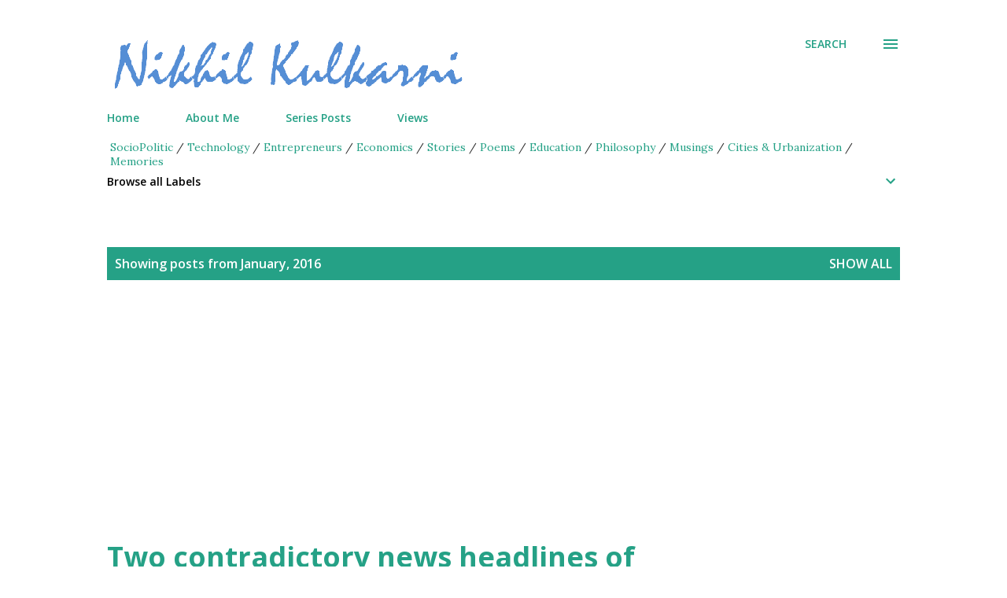

--- FILE ---
content_type: text/html; charset=UTF-8
request_url: http://www.nikhilkulkarni.in/2016/01/
body_size: 26183
content:
<!DOCTYPE html>
<html dir='ltr' xmlns='http://www.w3.org/1999/xhtml' xmlns:b='http://www.google.com/2005/gml/b' xmlns:data='http://www.google.com/2005/gml/data' xmlns:expr='http://www.google.com/2005/gml/expr'>
<head>
<meta content='width=device-width, initial-scale=1' name='viewport'/>
<title>Nikhil Kulkarni&#39;s Blog</title>
<meta content='text/html; charset=UTF-8' http-equiv='Content-Type'/>
<!-- Chrome, Firefox OS and Opera -->
<meta content='#ffffff' name='theme-color'/>
<!-- Windows Phone -->
<meta content='#ffffff' name='msapplication-navbutton-color'/>
<meta content='blogger' name='generator'/>
<link href='http://www.nikhilkulkarni.in/favicon.ico' rel='icon' type='image/x-icon'/>
<link href='http://www.nikhilkulkarni.in/2016/01/' rel='canonical'/>
<link rel="alternate" type="application/atom+xml" title="Nikhil Kulkarni&#39;s Blog - Atom" href="http://www.nikhilkulkarni.in/feeds/posts/default" />
<link rel="alternate" type="application/rss+xml" title="Nikhil Kulkarni&#39;s Blog - RSS" href="http://www.nikhilkulkarni.in/feeds/posts/default?alt=rss" />
<link rel="service.post" type="application/atom+xml" title="Nikhil Kulkarni&#39;s Blog - Atom" href="https://www.blogger.com/feeds/7078116/posts/default" />
<!--Can't find substitution for tag [blog.ieCssRetrofitLinks]-->
<meta content='http://www.nikhilkulkarni.in/2016/01/' property='og:url'/>
<meta content='Nikhil Kulkarni&#39;s Blog' property='og:title'/>
<meta content='' property='og:description'/>
<style type='text/css'>@font-face{font-family:'Dancing Script';font-style:normal;font-weight:400;font-display:swap;src:url(//fonts.gstatic.com/s/dancingscript/v29/If2cXTr6YS-zF4S-kcSWSVi_sxjsohD9F50Ruu7BMSo3Rep8hNX6plRPjLo.woff2)format('woff2');unicode-range:U+0102-0103,U+0110-0111,U+0128-0129,U+0168-0169,U+01A0-01A1,U+01AF-01B0,U+0300-0301,U+0303-0304,U+0308-0309,U+0323,U+0329,U+1EA0-1EF9,U+20AB;}@font-face{font-family:'Dancing Script';font-style:normal;font-weight:400;font-display:swap;src:url(//fonts.gstatic.com/s/dancingscript/v29/If2cXTr6YS-zF4S-kcSWSVi_sxjsohD9F50Ruu7BMSo3ROp8hNX6plRPjLo.woff2)format('woff2');unicode-range:U+0100-02BA,U+02BD-02C5,U+02C7-02CC,U+02CE-02D7,U+02DD-02FF,U+0304,U+0308,U+0329,U+1D00-1DBF,U+1E00-1E9F,U+1EF2-1EFF,U+2020,U+20A0-20AB,U+20AD-20C0,U+2113,U+2C60-2C7F,U+A720-A7FF;}@font-face{font-family:'Dancing Script';font-style:normal;font-weight:400;font-display:swap;src:url(//fonts.gstatic.com/s/dancingscript/v29/If2cXTr6YS-zF4S-kcSWSVi_sxjsohD9F50Ruu7BMSo3Sup8hNX6plRP.woff2)format('woff2');unicode-range:U+0000-00FF,U+0131,U+0152-0153,U+02BB-02BC,U+02C6,U+02DA,U+02DC,U+0304,U+0308,U+0329,U+2000-206F,U+20AC,U+2122,U+2191,U+2193,U+2212,U+2215,U+FEFF,U+FFFD;}@font-face{font-family:'EB Garamond';font-style:italic;font-weight:600;font-display:swap;src:url(//fonts.gstatic.com/s/ebgaramond/v32/SlGFmQSNjdsmc35JDF1K5GRwUjcdlttVFm-rI7diR79wU6i1hGFJRvzr2Q.woff2)format('woff2');unicode-range:U+0460-052F,U+1C80-1C8A,U+20B4,U+2DE0-2DFF,U+A640-A69F,U+FE2E-FE2F;}@font-face{font-family:'EB Garamond';font-style:italic;font-weight:600;font-display:swap;src:url(//fonts.gstatic.com/s/ebgaramond/v32/SlGFmQSNjdsmc35JDF1K5GRwUjcdlttVFm-rI7diR795U6i1hGFJRvzr2Q.woff2)format('woff2');unicode-range:U+0301,U+0400-045F,U+0490-0491,U+04B0-04B1,U+2116;}@font-face{font-family:'EB Garamond';font-style:italic;font-weight:600;font-display:swap;src:url(//fonts.gstatic.com/s/ebgaramond/v32/SlGFmQSNjdsmc35JDF1K5GRwUjcdlttVFm-rI7diR79xU6i1hGFJRvzr2Q.woff2)format('woff2');unicode-range:U+1F00-1FFF;}@font-face{font-family:'EB Garamond';font-style:italic;font-weight:600;font-display:swap;src:url(//fonts.gstatic.com/s/ebgaramond/v32/SlGFmQSNjdsmc35JDF1K5GRwUjcdlttVFm-rI7diR79-U6i1hGFJRvzr2Q.woff2)format('woff2');unicode-range:U+0370-0377,U+037A-037F,U+0384-038A,U+038C,U+038E-03A1,U+03A3-03FF;}@font-face{font-family:'EB Garamond';font-style:italic;font-weight:600;font-display:swap;src:url(//fonts.gstatic.com/s/ebgaramond/v32/SlGFmQSNjdsmc35JDF1K5GRwUjcdlttVFm-rI7diR79yU6i1hGFJRvzr2Q.woff2)format('woff2');unicode-range:U+0102-0103,U+0110-0111,U+0128-0129,U+0168-0169,U+01A0-01A1,U+01AF-01B0,U+0300-0301,U+0303-0304,U+0308-0309,U+0323,U+0329,U+1EA0-1EF9,U+20AB;}@font-face{font-family:'EB Garamond';font-style:italic;font-weight:600;font-display:swap;src:url(//fonts.gstatic.com/s/ebgaramond/v32/SlGFmQSNjdsmc35JDF1K5GRwUjcdlttVFm-rI7diR79zU6i1hGFJRvzr2Q.woff2)format('woff2');unicode-range:U+0100-02BA,U+02BD-02C5,U+02C7-02CC,U+02CE-02D7,U+02DD-02FF,U+0304,U+0308,U+0329,U+1D00-1DBF,U+1E00-1E9F,U+1EF2-1EFF,U+2020,U+20A0-20AB,U+20AD-20C0,U+2113,U+2C60-2C7F,U+A720-A7FF;}@font-face{font-family:'EB Garamond';font-style:italic;font-weight:600;font-display:swap;src:url(//fonts.gstatic.com/s/ebgaramond/v32/SlGFmQSNjdsmc35JDF1K5GRwUjcdlttVFm-rI7diR799U6i1hGFJRvw.woff2)format('woff2');unicode-range:U+0000-00FF,U+0131,U+0152-0153,U+02BB-02BC,U+02C6,U+02DA,U+02DC,U+0304,U+0308,U+0329,U+2000-206F,U+20AC,U+2122,U+2191,U+2193,U+2212,U+2215,U+FEFF,U+FFFD;}@font-face{font-family:'EB Garamond';font-style:normal;font-weight:400;font-display:swap;src:url(//fonts.gstatic.com/s/ebgaramond/v32/SlGDmQSNjdsmc35JDF1K5E55YMjF_7DPuGi-6_RkCY9_WamXgHlIbvw.woff2)format('woff2');unicode-range:U+0460-052F,U+1C80-1C8A,U+20B4,U+2DE0-2DFF,U+A640-A69F,U+FE2E-FE2F;}@font-face{font-family:'EB Garamond';font-style:normal;font-weight:400;font-display:swap;src:url(//fonts.gstatic.com/s/ebgaramond/v32/SlGDmQSNjdsmc35JDF1K5E55YMjF_7DPuGi-6_RkAI9_WamXgHlIbvw.woff2)format('woff2');unicode-range:U+0301,U+0400-045F,U+0490-0491,U+04B0-04B1,U+2116;}@font-face{font-family:'EB Garamond';font-style:normal;font-weight:400;font-display:swap;src:url(//fonts.gstatic.com/s/ebgaramond/v32/SlGDmQSNjdsmc35JDF1K5E55YMjF_7DPuGi-6_RkCI9_WamXgHlIbvw.woff2)format('woff2');unicode-range:U+1F00-1FFF;}@font-face{font-family:'EB Garamond';font-style:normal;font-weight:400;font-display:swap;src:url(//fonts.gstatic.com/s/ebgaramond/v32/SlGDmQSNjdsmc35JDF1K5E55YMjF_7DPuGi-6_RkB49_WamXgHlIbvw.woff2)format('woff2');unicode-range:U+0370-0377,U+037A-037F,U+0384-038A,U+038C,U+038E-03A1,U+03A3-03FF;}@font-face{font-family:'EB Garamond';font-style:normal;font-weight:400;font-display:swap;src:url(//fonts.gstatic.com/s/ebgaramond/v32/SlGDmQSNjdsmc35JDF1K5E55YMjF_7DPuGi-6_RkC49_WamXgHlIbvw.woff2)format('woff2');unicode-range:U+0102-0103,U+0110-0111,U+0128-0129,U+0168-0169,U+01A0-01A1,U+01AF-01B0,U+0300-0301,U+0303-0304,U+0308-0309,U+0323,U+0329,U+1EA0-1EF9,U+20AB;}@font-face{font-family:'EB Garamond';font-style:normal;font-weight:400;font-display:swap;src:url(//fonts.gstatic.com/s/ebgaramond/v32/SlGDmQSNjdsmc35JDF1K5E55YMjF_7DPuGi-6_RkCo9_WamXgHlIbvw.woff2)format('woff2');unicode-range:U+0100-02BA,U+02BD-02C5,U+02C7-02CC,U+02CE-02D7,U+02DD-02FF,U+0304,U+0308,U+0329,U+1D00-1DBF,U+1E00-1E9F,U+1EF2-1EFF,U+2020,U+20A0-20AB,U+20AD-20C0,U+2113,U+2C60-2C7F,U+A720-A7FF;}@font-face{font-family:'EB Garamond';font-style:normal;font-weight:400;font-display:swap;src:url(//fonts.gstatic.com/s/ebgaramond/v32/SlGDmQSNjdsmc35JDF1K5E55YMjF_7DPuGi-6_RkBI9_WamXgHlI.woff2)format('woff2');unicode-range:U+0000-00FF,U+0131,U+0152-0153,U+02BB-02BC,U+02C6,U+02DA,U+02DC,U+0304,U+0308,U+0329,U+2000-206F,U+20AC,U+2122,U+2191,U+2193,U+2212,U+2215,U+FEFF,U+FFFD;}@font-face{font-family:'Lato';font-style:italic;font-weight:700;font-display:swap;src:url(//fonts.gstatic.com/s/lato/v25/S6u_w4BMUTPHjxsI5wq_FQftx9897sxZ.woff2)format('woff2');unicode-range:U+0100-02BA,U+02BD-02C5,U+02C7-02CC,U+02CE-02D7,U+02DD-02FF,U+0304,U+0308,U+0329,U+1D00-1DBF,U+1E00-1E9F,U+1EF2-1EFF,U+2020,U+20A0-20AB,U+20AD-20C0,U+2113,U+2C60-2C7F,U+A720-A7FF;}@font-face{font-family:'Lato';font-style:italic;font-weight:700;font-display:swap;src:url(//fonts.gstatic.com/s/lato/v25/S6u_w4BMUTPHjxsI5wq_Gwftx9897g.woff2)format('woff2');unicode-range:U+0000-00FF,U+0131,U+0152-0153,U+02BB-02BC,U+02C6,U+02DA,U+02DC,U+0304,U+0308,U+0329,U+2000-206F,U+20AC,U+2122,U+2191,U+2193,U+2212,U+2215,U+FEFF,U+FFFD;}@font-face{font-family:'Lato';font-style:normal;font-weight:400;font-display:swap;src:url(//fonts.gstatic.com/s/lato/v25/S6uyw4BMUTPHjxAwXiWtFCfQ7A.woff2)format('woff2');unicode-range:U+0100-02BA,U+02BD-02C5,U+02C7-02CC,U+02CE-02D7,U+02DD-02FF,U+0304,U+0308,U+0329,U+1D00-1DBF,U+1E00-1E9F,U+1EF2-1EFF,U+2020,U+20A0-20AB,U+20AD-20C0,U+2113,U+2C60-2C7F,U+A720-A7FF;}@font-face{font-family:'Lato';font-style:normal;font-weight:400;font-display:swap;src:url(//fonts.gstatic.com/s/lato/v25/S6uyw4BMUTPHjx4wXiWtFCc.woff2)format('woff2');unicode-range:U+0000-00FF,U+0131,U+0152-0153,U+02BB-02BC,U+02C6,U+02DA,U+02DC,U+0304,U+0308,U+0329,U+2000-206F,U+20AC,U+2122,U+2191,U+2193,U+2212,U+2215,U+FEFF,U+FFFD;}@font-face{font-family:'Lato';font-style:normal;font-weight:700;font-display:swap;src:url(//fonts.gstatic.com/s/lato/v25/S6u9w4BMUTPHh6UVSwaPGQ3q5d0N7w.woff2)format('woff2');unicode-range:U+0100-02BA,U+02BD-02C5,U+02C7-02CC,U+02CE-02D7,U+02DD-02FF,U+0304,U+0308,U+0329,U+1D00-1DBF,U+1E00-1E9F,U+1EF2-1EFF,U+2020,U+20A0-20AB,U+20AD-20C0,U+2113,U+2C60-2C7F,U+A720-A7FF;}@font-face{font-family:'Lato';font-style:normal;font-weight:700;font-display:swap;src:url(//fonts.gstatic.com/s/lato/v25/S6u9w4BMUTPHh6UVSwiPGQ3q5d0.woff2)format('woff2');unicode-range:U+0000-00FF,U+0131,U+0152-0153,U+02BB-02BC,U+02C6,U+02DA,U+02DC,U+0304,U+0308,U+0329,U+2000-206F,U+20AC,U+2122,U+2191,U+2193,U+2212,U+2215,U+FEFF,U+FFFD;}@font-face{font-family:'Lato';font-style:normal;font-weight:900;font-display:swap;src:url(//fonts.gstatic.com/s/lato/v25/S6u9w4BMUTPHh50XSwaPGQ3q5d0N7w.woff2)format('woff2');unicode-range:U+0100-02BA,U+02BD-02C5,U+02C7-02CC,U+02CE-02D7,U+02DD-02FF,U+0304,U+0308,U+0329,U+1D00-1DBF,U+1E00-1E9F,U+1EF2-1EFF,U+2020,U+20A0-20AB,U+20AD-20C0,U+2113,U+2C60-2C7F,U+A720-A7FF;}@font-face{font-family:'Lato';font-style:normal;font-weight:900;font-display:swap;src:url(//fonts.gstatic.com/s/lato/v25/S6u9w4BMUTPHh50XSwiPGQ3q5d0.woff2)format('woff2');unicode-range:U+0000-00FF,U+0131,U+0152-0153,U+02BB-02BC,U+02C6,U+02DA,U+02DC,U+0304,U+0308,U+0329,U+2000-206F,U+20AC,U+2122,U+2191,U+2193,U+2212,U+2215,U+FEFF,U+FFFD;}@font-face{font-family:'Lora';font-style:normal;font-weight:400;font-display:swap;src:url(//fonts.gstatic.com/s/lora/v37/0QI6MX1D_JOuGQbT0gvTJPa787weuxJMkq18ndeYxZ2JTg.woff2)format('woff2');unicode-range:U+0460-052F,U+1C80-1C8A,U+20B4,U+2DE0-2DFF,U+A640-A69F,U+FE2E-FE2F;}@font-face{font-family:'Lora';font-style:normal;font-weight:400;font-display:swap;src:url(//fonts.gstatic.com/s/lora/v37/0QI6MX1D_JOuGQbT0gvTJPa787weuxJFkq18ndeYxZ2JTg.woff2)format('woff2');unicode-range:U+0301,U+0400-045F,U+0490-0491,U+04B0-04B1,U+2116;}@font-face{font-family:'Lora';font-style:normal;font-weight:400;font-display:swap;src:url(//fonts.gstatic.com/s/lora/v37/0QI6MX1D_JOuGQbT0gvTJPa787weuxI9kq18ndeYxZ2JTg.woff2)format('woff2');unicode-range:U+0302-0303,U+0305,U+0307-0308,U+0310,U+0312,U+0315,U+031A,U+0326-0327,U+032C,U+032F-0330,U+0332-0333,U+0338,U+033A,U+0346,U+034D,U+0391-03A1,U+03A3-03A9,U+03B1-03C9,U+03D1,U+03D5-03D6,U+03F0-03F1,U+03F4-03F5,U+2016-2017,U+2034-2038,U+203C,U+2040,U+2043,U+2047,U+2050,U+2057,U+205F,U+2070-2071,U+2074-208E,U+2090-209C,U+20D0-20DC,U+20E1,U+20E5-20EF,U+2100-2112,U+2114-2115,U+2117-2121,U+2123-214F,U+2190,U+2192,U+2194-21AE,U+21B0-21E5,U+21F1-21F2,U+21F4-2211,U+2213-2214,U+2216-22FF,U+2308-230B,U+2310,U+2319,U+231C-2321,U+2336-237A,U+237C,U+2395,U+239B-23B7,U+23D0,U+23DC-23E1,U+2474-2475,U+25AF,U+25B3,U+25B7,U+25BD,U+25C1,U+25CA,U+25CC,U+25FB,U+266D-266F,U+27C0-27FF,U+2900-2AFF,U+2B0E-2B11,U+2B30-2B4C,U+2BFE,U+3030,U+FF5B,U+FF5D,U+1D400-1D7FF,U+1EE00-1EEFF;}@font-face{font-family:'Lora';font-style:normal;font-weight:400;font-display:swap;src:url(//fonts.gstatic.com/s/lora/v37/0QI6MX1D_JOuGQbT0gvTJPa787weuxIvkq18ndeYxZ2JTg.woff2)format('woff2');unicode-range:U+0001-000C,U+000E-001F,U+007F-009F,U+20DD-20E0,U+20E2-20E4,U+2150-218F,U+2190,U+2192,U+2194-2199,U+21AF,U+21E6-21F0,U+21F3,U+2218-2219,U+2299,U+22C4-22C6,U+2300-243F,U+2440-244A,U+2460-24FF,U+25A0-27BF,U+2800-28FF,U+2921-2922,U+2981,U+29BF,U+29EB,U+2B00-2BFF,U+4DC0-4DFF,U+FFF9-FFFB,U+10140-1018E,U+10190-1019C,U+101A0,U+101D0-101FD,U+102E0-102FB,U+10E60-10E7E,U+1D2C0-1D2D3,U+1D2E0-1D37F,U+1F000-1F0FF,U+1F100-1F1AD,U+1F1E6-1F1FF,U+1F30D-1F30F,U+1F315,U+1F31C,U+1F31E,U+1F320-1F32C,U+1F336,U+1F378,U+1F37D,U+1F382,U+1F393-1F39F,U+1F3A7-1F3A8,U+1F3AC-1F3AF,U+1F3C2,U+1F3C4-1F3C6,U+1F3CA-1F3CE,U+1F3D4-1F3E0,U+1F3ED,U+1F3F1-1F3F3,U+1F3F5-1F3F7,U+1F408,U+1F415,U+1F41F,U+1F426,U+1F43F,U+1F441-1F442,U+1F444,U+1F446-1F449,U+1F44C-1F44E,U+1F453,U+1F46A,U+1F47D,U+1F4A3,U+1F4B0,U+1F4B3,U+1F4B9,U+1F4BB,U+1F4BF,U+1F4C8-1F4CB,U+1F4D6,U+1F4DA,U+1F4DF,U+1F4E3-1F4E6,U+1F4EA-1F4ED,U+1F4F7,U+1F4F9-1F4FB,U+1F4FD-1F4FE,U+1F503,U+1F507-1F50B,U+1F50D,U+1F512-1F513,U+1F53E-1F54A,U+1F54F-1F5FA,U+1F610,U+1F650-1F67F,U+1F687,U+1F68D,U+1F691,U+1F694,U+1F698,U+1F6AD,U+1F6B2,U+1F6B9-1F6BA,U+1F6BC,U+1F6C6-1F6CF,U+1F6D3-1F6D7,U+1F6E0-1F6EA,U+1F6F0-1F6F3,U+1F6F7-1F6FC,U+1F700-1F7FF,U+1F800-1F80B,U+1F810-1F847,U+1F850-1F859,U+1F860-1F887,U+1F890-1F8AD,U+1F8B0-1F8BB,U+1F8C0-1F8C1,U+1F900-1F90B,U+1F93B,U+1F946,U+1F984,U+1F996,U+1F9E9,U+1FA00-1FA6F,U+1FA70-1FA7C,U+1FA80-1FA89,U+1FA8F-1FAC6,U+1FACE-1FADC,U+1FADF-1FAE9,U+1FAF0-1FAF8,U+1FB00-1FBFF;}@font-face{font-family:'Lora';font-style:normal;font-weight:400;font-display:swap;src:url(//fonts.gstatic.com/s/lora/v37/0QI6MX1D_JOuGQbT0gvTJPa787weuxJOkq18ndeYxZ2JTg.woff2)format('woff2');unicode-range:U+0102-0103,U+0110-0111,U+0128-0129,U+0168-0169,U+01A0-01A1,U+01AF-01B0,U+0300-0301,U+0303-0304,U+0308-0309,U+0323,U+0329,U+1EA0-1EF9,U+20AB;}@font-face{font-family:'Lora';font-style:normal;font-weight:400;font-display:swap;src:url(//fonts.gstatic.com/s/lora/v37/0QI6MX1D_JOuGQbT0gvTJPa787weuxJPkq18ndeYxZ2JTg.woff2)format('woff2');unicode-range:U+0100-02BA,U+02BD-02C5,U+02C7-02CC,U+02CE-02D7,U+02DD-02FF,U+0304,U+0308,U+0329,U+1D00-1DBF,U+1E00-1E9F,U+1EF2-1EFF,U+2020,U+20A0-20AB,U+20AD-20C0,U+2113,U+2C60-2C7F,U+A720-A7FF;}@font-face{font-family:'Lora';font-style:normal;font-weight:400;font-display:swap;src:url(//fonts.gstatic.com/s/lora/v37/0QI6MX1D_JOuGQbT0gvTJPa787weuxJBkq18ndeYxZ0.woff2)format('woff2');unicode-range:U+0000-00FF,U+0131,U+0152-0153,U+02BB-02BC,U+02C6,U+02DA,U+02DC,U+0304,U+0308,U+0329,U+2000-206F,U+20AC,U+2122,U+2191,U+2193,U+2212,U+2215,U+FEFF,U+FFFD;}@font-face{font-family:'Open Sans';font-style:italic;font-weight:600;font-stretch:100%;font-display:swap;src:url(//fonts.gstatic.com/s/opensans/v44/memtYaGs126MiZpBA-UFUIcVXSCEkx2cmqvXlWqWtE6FxZCJgvAQ.woff2)format('woff2');unicode-range:U+0460-052F,U+1C80-1C8A,U+20B4,U+2DE0-2DFF,U+A640-A69F,U+FE2E-FE2F;}@font-face{font-family:'Open Sans';font-style:italic;font-weight:600;font-stretch:100%;font-display:swap;src:url(//fonts.gstatic.com/s/opensans/v44/memtYaGs126MiZpBA-UFUIcVXSCEkx2cmqvXlWqWvU6FxZCJgvAQ.woff2)format('woff2');unicode-range:U+0301,U+0400-045F,U+0490-0491,U+04B0-04B1,U+2116;}@font-face{font-family:'Open Sans';font-style:italic;font-weight:600;font-stretch:100%;font-display:swap;src:url(//fonts.gstatic.com/s/opensans/v44/memtYaGs126MiZpBA-UFUIcVXSCEkx2cmqvXlWqWtU6FxZCJgvAQ.woff2)format('woff2');unicode-range:U+1F00-1FFF;}@font-face{font-family:'Open Sans';font-style:italic;font-weight:600;font-stretch:100%;font-display:swap;src:url(//fonts.gstatic.com/s/opensans/v44/memtYaGs126MiZpBA-UFUIcVXSCEkx2cmqvXlWqWuk6FxZCJgvAQ.woff2)format('woff2');unicode-range:U+0370-0377,U+037A-037F,U+0384-038A,U+038C,U+038E-03A1,U+03A3-03FF;}@font-face{font-family:'Open Sans';font-style:italic;font-weight:600;font-stretch:100%;font-display:swap;src:url(//fonts.gstatic.com/s/opensans/v44/memtYaGs126MiZpBA-UFUIcVXSCEkx2cmqvXlWqWu06FxZCJgvAQ.woff2)format('woff2');unicode-range:U+0307-0308,U+0590-05FF,U+200C-2010,U+20AA,U+25CC,U+FB1D-FB4F;}@font-face{font-family:'Open Sans';font-style:italic;font-weight:600;font-stretch:100%;font-display:swap;src:url(//fonts.gstatic.com/s/opensans/v44/memtYaGs126MiZpBA-UFUIcVXSCEkx2cmqvXlWqWxU6FxZCJgvAQ.woff2)format('woff2');unicode-range:U+0302-0303,U+0305,U+0307-0308,U+0310,U+0312,U+0315,U+031A,U+0326-0327,U+032C,U+032F-0330,U+0332-0333,U+0338,U+033A,U+0346,U+034D,U+0391-03A1,U+03A3-03A9,U+03B1-03C9,U+03D1,U+03D5-03D6,U+03F0-03F1,U+03F4-03F5,U+2016-2017,U+2034-2038,U+203C,U+2040,U+2043,U+2047,U+2050,U+2057,U+205F,U+2070-2071,U+2074-208E,U+2090-209C,U+20D0-20DC,U+20E1,U+20E5-20EF,U+2100-2112,U+2114-2115,U+2117-2121,U+2123-214F,U+2190,U+2192,U+2194-21AE,U+21B0-21E5,U+21F1-21F2,U+21F4-2211,U+2213-2214,U+2216-22FF,U+2308-230B,U+2310,U+2319,U+231C-2321,U+2336-237A,U+237C,U+2395,U+239B-23B7,U+23D0,U+23DC-23E1,U+2474-2475,U+25AF,U+25B3,U+25B7,U+25BD,U+25C1,U+25CA,U+25CC,U+25FB,U+266D-266F,U+27C0-27FF,U+2900-2AFF,U+2B0E-2B11,U+2B30-2B4C,U+2BFE,U+3030,U+FF5B,U+FF5D,U+1D400-1D7FF,U+1EE00-1EEFF;}@font-face{font-family:'Open Sans';font-style:italic;font-weight:600;font-stretch:100%;font-display:swap;src:url(//fonts.gstatic.com/s/opensans/v44/memtYaGs126MiZpBA-UFUIcVXSCEkx2cmqvXlWqW106FxZCJgvAQ.woff2)format('woff2');unicode-range:U+0001-000C,U+000E-001F,U+007F-009F,U+20DD-20E0,U+20E2-20E4,U+2150-218F,U+2190,U+2192,U+2194-2199,U+21AF,U+21E6-21F0,U+21F3,U+2218-2219,U+2299,U+22C4-22C6,U+2300-243F,U+2440-244A,U+2460-24FF,U+25A0-27BF,U+2800-28FF,U+2921-2922,U+2981,U+29BF,U+29EB,U+2B00-2BFF,U+4DC0-4DFF,U+FFF9-FFFB,U+10140-1018E,U+10190-1019C,U+101A0,U+101D0-101FD,U+102E0-102FB,U+10E60-10E7E,U+1D2C0-1D2D3,U+1D2E0-1D37F,U+1F000-1F0FF,U+1F100-1F1AD,U+1F1E6-1F1FF,U+1F30D-1F30F,U+1F315,U+1F31C,U+1F31E,U+1F320-1F32C,U+1F336,U+1F378,U+1F37D,U+1F382,U+1F393-1F39F,U+1F3A7-1F3A8,U+1F3AC-1F3AF,U+1F3C2,U+1F3C4-1F3C6,U+1F3CA-1F3CE,U+1F3D4-1F3E0,U+1F3ED,U+1F3F1-1F3F3,U+1F3F5-1F3F7,U+1F408,U+1F415,U+1F41F,U+1F426,U+1F43F,U+1F441-1F442,U+1F444,U+1F446-1F449,U+1F44C-1F44E,U+1F453,U+1F46A,U+1F47D,U+1F4A3,U+1F4B0,U+1F4B3,U+1F4B9,U+1F4BB,U+1F4BF,U+1F4C8-1F4CB,U+1F4D6,U+1F4DA,U+1F4DF,U+1F4E3-1F4E6,U+1F4EA-1F4ED,U+1F4F7,U+1F4F9-1F4FB,U+1F4FD-1F4FE,U+1F503,U+1F507-1F50B,U+1F50D,U+1F512-1F513,U+1F53E-1F54A,U+1F54F-1F5FA,U+1F610,U+1F650-1F67F,U+1F687,U+1F68D,U+1F691,U+1F694,U+1F698,U+1F6AD,U+1F6B2,U+1F6B9-1F6BA,U+1F6BC,U+1F6C6-1F6CF,U+1F6D3-1F6D7,U+1F6E0-1F6EA,U+1F6F0-1F6F3,U+1F6F7-1F6FC,U+1F700-1F7FF,U+1F800-1F80B,U+1F810-1F847,U+1F850-1F859,U+1F860-1F887,U+1F890-1F8AD,U+1F8B0-1F8BB,U+1F8C0-1F8C1,U+1F900-1F90B,U+1F93B,U+1F946,U+1F984,U+1F996,U+1F9E9,U+1FA00-1FA6F,U+1FA70-1FA7C,U+1FA80-1FA89,U+1FA8F-1FAC6,U+1FACE-1FADC,U+1FADF-1FAE9,U+1FAF0-1FAF8,U+1FB00-1FBFF;}@font-face{font-family:'Open Sans';font-style:italic;font-weight:600;font-stretch:100%;font-display:swap;src:url(//fonts.gstatic.com/s/opensans/v44/memtYaGs126MiZpBA-UFUIcVXSCEkx2cmqvXlWqWtk6FxZCJgvAQ.woff2)format('woff2');unicode-range:U+0102-0103,U+0110-0111,U+0128-0129,U+0168-0169,U+01A0-01A1,U+01AF-01B0,U+0300-0301,U+0303-0304,U+0308-0309,U+0323,U+0329,U+1EA0-1EF9,U+20AB;}@font-face{font-family:'Open Sans';font-style:italic;font-weight:600;font-stretch:100%;font-display:swap;src:url(//fonts.gstatic.com/s/opensans/v44/memtYaGs126MiZpBA-UFUIcVXSCEkx2cmqvXlWqWt06FxZCJgvAQ.woff2)format('woff2');unicode-range:U+0100-02BA,U+02BD-02C5,U+02C7-02CC,U+02CE-02D7,U+02DD-02FF,U+0304,U+0308,U+0329,U+1D00-1DBF,U+1E00-1E9F,U+1EF2-1EFF,U+2020,U+20A0-20AB,U+20AD-20C0,U+2113,U+2C60-2C7F,U+A720-A7FF;}@font-face{font-family:'Open Sans';font-style:italic;font-weight:600;font-stretch:100%;font-display:swap;src:url(//fonts.gstatic.com/s/opensans/v44/memtYaGs126MiZpBA-UFUIcVXSCEkx2cmqvXlWqWuU6FxZCJgg.woff2)format('woff2');unicode-range:U+0000-00FF,U+0131,U+0152-0153,U+02BB-02BC,U+02C6,U+02DA,U+02DC,U+0304,U+0308,U+0329,U+2000-206F,U+20AC,U+2122,U+2191,U+2193,U+2212,U+2215,U+FEFF,U+FFFD;}@font-face{font-family:'Open Sans';font-style:italic;font-weight:800;font-stretch:100%;font-display:swap;src:url(//fonts.gstatic.com/s/opensans/v44/memtYaGs126MiZpBA-UFUIcVXSCEkx2cmqvXlWqWtE6FxZCJgvAQ.woff2)format('woff2');unicode-range:U+0460-052F,U+1C80-1C8A,U+20B4,U+2DE0-2DFF,U+A640-A69F,U+FE2E-FE2F;}@font-face{font-family:'Open Sans';font-style:italic;font-weight:800;font-stretch:100%;font-display:swap;src:url(//fonts.gstatic.com/s/opensans/v44/memtYaGs126MiZpBA-UFUIcVXSCEkx2cmqvXlWqWvU6FxZCJgvAQ.woff2)format('woff2');unicode-range:U+0301,U+0400-045F,U+0490-0491,U+04B0-04B1,U+2116;}@font-face{font-family:'Open Sans';font-style:italic;font-weight:800;font-stretch:100%;font-display:swap;src:url(//fonts.gstatic.com/s/opensans/v44/memtYaGs126MiZpBA-UFUIcVXSCEkx2cmqvXlWqWtU6FxZCJgvAQ.woff2)format('woff2');unicode-range:U+1F00-1FFF;}@font-face{font-family:'Open Sans';font-style:italic;font-weight:800;font-stretch:100%;font-display:swap;src:url(//fonts.gstatic.com/s/opensans/v44/memtYaGs126MiZpBA-UFUIcVXSCEkx2cmqvXlWqWuk6FxZCJgvAQ.woff2)format('woff2');unicode-range:U+0370-0377,U+037A-037F,U+0384-038A,U+038C,U+038E-03A1,U+03A3-03FF;}@font-face{font-family:'Open Sans';font-style:italic;font-weight:800;font-stretch:100%;font-display:swap;src:url(//fonts.gstatic.com/s/opensans/v44/memtYaGs126MiZpBA-UFUIcVXSCEkx2cmqvXlWqWu06FxZCJgvAQ.woff2)format('woff2');unicode-range:U+0307-0308,U+0590-05FF,U+200C-2010,U+20AA,U+25CC,U+FB1D-FB4F;}@font-face{font-family:'Open Sans';font-style:italic;font-weight:800;font-stretch:100%;font-display:swap;src:url(//fonts.gstatic.com/s/opensans/v44/memtYaGs126MiZpBA-UFUIcVXSCEkx2cmqvXlWqWxU6FxZCJgvAQ.woff2)format('woff2');unicode-range:U+0302-0303,U+0305,U+0307-0308,U+0310,U+0312,U+0315,U+031A,U+0326-0327,U+032C,U+032F-0330,U+0332-0333,U+0338,U+033A,U+0346,U+034D,U+0391-03A1,U+03A3-03A9,U+03B1-03C9,U+03D1,U+03D5-03D6,U+03F0-03F1,U+03F4-03F5,U+2016-2017,U+2034-2038,U+203C,U+2040,U+2043,U+2047,U+2050,U+2057,U+205F,U+2070-2071,U+2074-208E,U+2090-209C,U+20D0-20DC,U+20E1,U+20E5-20EF,U+2100-2112,U+2114-2115,U+2117-2121,U+2123-214F,U+2190,U+2192,U+2194-21AE,U+21B0-21E5,U+21F1-21F2,U+21F4-2211,U+2213-2214,U+2216-22FF,U+2308-230B,U+2310,U+2319,U+231C-2321,U+2336-237A,U+237C,U+2395,U+239B-23B7,U+23D0,U+23DC-23E1,U+2474-2475,U+25AF,U+25B3,U+25B7,U+25BD,U+25C1,U+25CA,U+25CC,U+25FB,U+266D-266F,U+27C0-27FF,U+2900-2AFF,U+2B0E-2B11,U+2B30-2B4C,U+2BFE,U+3030,U+FF5B,U+FF5D,U+1D400-1D7FF,U+1EE00-1EEFF;}@font-face{font-family:'Open Sans';font-style:italic;font-weight:800;font-stretch:100%;font-display:swap;src:url(//fonts.gstatic.com/s/opensans/v44/memtYaGs126MiZpBA-UFUIcVXSCEkx2cmqvXlWqW106FxZCJgvAQ.woff2)format('woff2');unicode-range:U+0001-000C,U+000E-001F,U+007F-009F,U+20DD-20E0,U+20E2-20E4,U+2150-218F,U+2190,U+2192,U+2194-2199,U+21AF,U+21E6-21F0,U+21F3,U+2218-2219,U+2299,U+22C4-22C6,U+2300-243F,U+2440-244A,U+2460-24FF,U+25A0-27BF,U+2800-28FF,U+2921-2922,U+2981,U+29BF,U+29EB,U+2B00-2BFF,U+4DC0-4DFF,U+FFF9-FFFB,U+10140-1018E,U+10190-1019C,U+101A0,U+101D0-101FD,U+102E0-102FB,U+10E60-10E7E,U+1D2C0-1D2D3,U+1D2E0-1D37F,U+1F000-1F0FF,U+1F100-1F1AD,U+1F1E6-1F1FF,U+1F30D-1F30F,U+1F315,U+1F31C,U+1F31E,U+1F320-1F32C,U+1F336,U+1F378,U+1F37D,U+1F382,U+1F393-1F39F,U+1F3A7-1F3A8,U+1F3AC-1F3AF,U+1F3C2,U+1F3C4-1F3C6,U+1F3CA-1F3CE,U+1F3D4-1F3E0,U+1F3ED,U+1F3F1-1F3F3,U+1F3F5-1F3F7,U+1F408,U+1F415,U+1F41F,U+1F426,U+1F43F,U+1F441-1F442,U+1F444,U+1F446-1F449,U+1F44C-1F44E,U+1F453,U+1F46A,U+1F47D,U+1F4A3,U+1F4B0,U+1F4B3,U+1F4B9,U+1F4BB,U+1F4BF,U+1F4C8-1F4CB,U+1F4D6,U+1F4DA,U+1F4DF,U+1F4E3-1F4E6,U+1F4EA-1F4ED,U+1F4F7,U+1F4F9-1F4FB,U+1F4FD-1F4FE,U+1F503,U+1F507-1F50B,U+1F50D,U+1F512-1F513,U+1F53E-1F54A,U+1F54F-1F5FA,U+1F610,U+1F650-1F67F,U+1F687,U+1F68D,U+1F691,U+1F694,U+1F698,U+1F6AD,U+1F6B2,U+1F6B9-1F6BA,U+1F6BC,U+1F6C6-1F6CF,U+1F6D3-1F6D7,U+1F6E0-1F6EA,U+1F6F0-1F6F3,U+1F6F7-1F6FC,U+1F700-1F7FF,U+1F800-1F80B,U+1F810-1F847,U+1F850-1F859,U+1F860-1F887,U+1F890-1F8AD,U+1F8B0-1F8BB,U+1F8C0-1F8C1,U+1F900-1F90B,U+1F93B,U+1F946,U+1F984,U+1F996,U+1F9E9,U+1FA00-1FA6F,U+1FA70-1FA7C,U+1FA80-1FA89,U+1FA8F-1FAC6,U+1FACE-1FADC,U+1FADF-1FAE9,U+1FAF0-1FAF8,U+1FB00-1FBFF;}@font-face{font-family:'Open Sans';font-style:italic;font-weight:800;font-stretch:100%;font-display:swap;src:url(//fonts.gstatic.com/s/opensans/v44/memtYaGs126MiZpBA-UFUIcVXSCEkx2cmqvXlWqWtk6FxZCJgvAQ.woff2)format('woff2');unicode-range:U+0102-0103,U+0110-0111,U+0128-0129,U+0168-0169,U+01A0-01A1,U+01AF-01B0,U+0300-0301,U+0303-0304,U+0308-0309,U+0323,U+0329,U+1EA0-1EF9,U+20AB;}@font-face{font-family:'Open Sans';font-style:italic;font-weight:800;font-stretch:100%;font-display:swap;src:url(//fonts.gstatic.com/s/opensans/v44/memtYaGs126MiZpBA-UFUIcVXSCEkx2cmqvXlWqWt06FxZCJgvAQ.woff2)format('woff2');unicode-range:U+0100-02BA,U+02BD-02C5,U+02C7-02CC,U+02CE-02D7,U+02DD-02FF,U+0304,U+0308,U+0329,U+1D00-1DBF,U+1E00-1E9F,U+1EF2-1EFF,U+2020,U+20A0-20AB,U+20AD-20C0,U+2113,U+2C60-2C7F,U+A720-A7FF;}@font-face{font-family:'Open Sans';font-style:italic;font-weight:800;font-stretch:100%;font-display:swap;src:url(//fonts.gstatic.com/s/opensans/v44/memtYaGs126MiZpBA-UFUIcVXSCEkx2cmqvXlWqWuU6FxZCJgg.woff2)format('woff2');unicode-range:U+0000-00FF,U+0131,U+0152-0153,U+02BB-02BC,U+02C6,U+02DA,U+02DC,U+0304,U+0308,U+0329,U+2000-206F,U+20AC,U+2122,U+2191,U+2193,U+2212,U+2215,U+FEFF,U+FFFD;}@font-face{font-family:'Open Sans';font-style:normal;font-weight:400;font-stretch:100%;font-display:swap;src:url(//fonts.gstatic.com/s/opensans/v44/memvYaGs126MiZpBA-UvWbX2vVnXBbObj2OVTSKmu0SC55K5gw.woff2)format('woff2');unicode-range:U+0460-052F,U+1C80-1C8A,U+20B4,U+2DE0-2DFF,U+A640-A69F,U+FE2E-FE2F;}@font-face{font-family:'Open Sans';font-style:normal;font-weight:400;font-stretch:100%;font-display:swap;src:url(//fonts.gstatic.com/s/opensans/v44/memvYaGs126MiZpBA-UvWbX2vVnXBbObj2OVTSumu0SC55K5gw.woff2)format('woff2');unicode-range:U+0301,U+0400-045F,U+0490-0491,U+04B0-04B1,U+2116;}@font-face{font-family:'Open Sans';font-style:normal;font-weight:400;font-stretch:100%;font-display:swap;src:url(//fonts.gstatic.com/s/opensans/v44/memvYaGs126MiZpBA-UvWbX2vVnXBbObj2OVTSOmu0SC55K5gw.woff2)format('woff2');unicode-range:U+1F00-1FFF;}@font-face{font-family:'Open Sans';font-style:normal;font-weight:400;font-stretch:100%;font-display:swap;src:url(//fonts.gstatic.com/s/opensans/v44/memvYaGs126MiZpBA-UvWbX2vVnXBbObj2OVTSymu0SC55K5gw.woff2)format('woff2');unicode-range:U+0370-0377,U+037A-037F,U+0384-038A,U+038C,U+038E-03A1,U+03A3-03FF;}@font-face{font-family:'Open Sans';font-style:normal;font-weight:400;font-stretch:100%;font-display:swap;src:url(//fonts.gstatic.com/s/opensans/v44/memvYaGs126MiZpBA-UvWbX2vVnXBbObj2OVTS2mu0SC55K5gw.woff2)format('woff2');unicode-range:U+0307-0308,U+0590-05FF,U+200C-2010,U+20AA,U+25CC,U+FB1D-FB4F;}@font-face{font-family:'Open Sans';font-style:normal;font-weight:400;font-stretch:100%;font-display:swap;src:url(//fonts.gstatic.com/s/opensans/v44/memvYaGs126MiZpBA-UvWbX2vVnXBbObj2OVTVOmu0SC55K5gw.woff2)format('woff2');unicode-range:U+0302-0303,U+0305,U+0307-0308,U+0310,U+0312,U+0315,U+031A,U+0326-0327,U+032C,U+032F-0330,U+0332-0333,U+0338,U+033A,U+0346,U+034D,U+0391-03A1,U+03A3-03A9,U+03B1-03C9,U+03D1,U+03D5-03D6,U+03F0-03F1,U+03F4-03F5,U+2016-2017,U+2034-2038,U+203C,U+2040,U+2043,U+2047,U+2050,U+2057,U+205F,U+2070-2071,U+2074-208E,U+2090-209C,U+20D0-20DC,U+20E1,U+20E5-20EF,U+2100-2112,U+2114-2115,U+2117-2121,U+2123-214F,U+2190,U+2192,U+2194-21AE,U+21B0-21E5,U+21F1-21F2,U+21F4-2211,U+2213-2214,U+2216-22FF,U+2308-230B,U+2310,U+2319,U+231C-2321,U+2336-237A,U+237C,U+2395,U+239B-23B7,U+23D0,U+23DC-23E1,U+2474-2475,U+25AF,U+25B3,U+25B7,U+25BD,U+25C1,U+25CA,U+25CC,U+25FB,U+266D-266F,U+27C0-27FF,U+2900-2AFF,U+2B0E-2B11,U+2B30-2B4C,U+2BFE,U+3030,U+FF5B,U+FF5D,U+1D400-1D7FF,U+1EE00-1EEFF;}@font-face{font-family:'Open Sans';font-style:normal;font-weight:400;font-stretch:100%;font-display:swap;src:url(//fonts.gstatic.com/s/opensans/v44/memvYaGs126MiZpBA-UvWbX2vVnXBbObj2OVTUGmu0SC55K5gw.woff2)format('woff2');unicode-range:U+0001-000C,U+000E-001F,U+007F-009F,U+20DD-20E0,U+20E2-20E4,U+2150-218F,U+2190,U+2192,U+2194-2199,U+21AF,U+21E6-21F0,U+21F3,U+2218-2219,U+2299,U+22C4-22C6,U+2300-243F,U+2440-244A,U+2460-24FF,U+25A0-27BF,U+2800-28FF,U+2921-2922,U+2981,U+29BF,U+29EB,U+2B00-2BFF,U+4DC0-4DFF,U+FFF9-FFFB,U+10140-1018E,U+10190-1019C,U+101A0,U+101D0-101FD,U+102E0-102FB,U+10E60-10E7E,U+1D2C0-1D2D3,U+1D2E0-1D37F,U+1F000-1F0FF,U+1F100-1F1AD,U+1F1E6-1F1FF,U+1F30D-1F30F,U+1F315,U+1F31C,U+1F31E,U+1F320-1F32C,U+1F336,U+1F378,U+1F37D,U+1F382,U+1F393-1F39F,U+1F3A7-1F3A8,U+1F3AC-1F3AF,U+1F3C2,U+1F3C4-1F3C6,U+1F3CA-1F3CE,U+1F3D4-1F3E0,U+1F3ED,U+1F3F1-1F3F3,U+1F3F5-1F3F7,U+1F408,U+1F415,U+1F41F,U+1F426,U+1F43F,U+1F441-1F442,U+1F444,U+1F446-1F449,U+1F44C-1F44E,U+1F453,U+1F46A,U+1F47D,U+1F4A3,U+1F4B0,U+1F4B3,U+1F4B9,U+1F4BB,U+1F4BF,U+1F4C8-1F4CB,U+1F4D6,U+1F4DA,U+1F4DF,U+1F4E3-1F4E6,U+1F4EA-1F4ED,U+1F4F7,U+1F4F9-1F4FB,U+1F4FD-1F4FE,U+1F503,U+1F507-1F50B,U+1F50D,U+1F512-1F513,U+1F53E-1F54A,U+1F54F-1F5FA,U+1F610,U+1F650-1F67F,U+1F687,U+1F68D,U+1F691,U+1F694,U+1F698,U+1F6AD,U+1F6B2,U+1F6B9-1F6BA,U+1F6BC,U+1F6C6-1F6CF,U+1F6D3-1F6D7,U+1F6E0-1F6EA,U+1F6F0-1F6F3,U+1F6F7-1F6FC,U+1F700-1F7FF,U+1F800-1F80B,U+1F810-1F847,U+1F850-1F859,U+1F860-1F887,U+1F890-1F8AD,U+1F8B0-1F8BB,U+1F8C0-1F8C1,U+1F900-1F90B,U+1F93B,U+1F946,U+1F984,U+1F996,U+1F9E9,U+1FA00-1FA6F,U+1FA70-1FA7C,U+1FA80-1FA89,U+1FA8F-1FAC6,U+1FACE-1FADC,U+1FADF-1FAE9,U+1FAF0-1FAF8,U+1FB00-1FBFF;}@font-face{font-family:'Open Sans';font-style:normal;font-weight:400;font-stretch:100%;font-display:swap;src:url(//fonts.gstatic.com/s/opensans/v44/memvYaGs126MiZpBA-UvWbX2vVnXBbObj2OVTSCmu0SC55K5gw.woff2)format('woff2');unicode-range:U+0102-0103,U+0110-0111,U+0128-0129,U+0168-0169,U+01A0-01A1,U+01AF-01B0,U+0300-0301,U+0303-0304,U+0308-0309,U+0323,U+0329,U+1EA0-1EF9,U+20AB;}@font-face{font-family:'Open Sans';font-style:normal;font-weight:400;font-stretch:100%;font-display:swap;src:url(//fonts.gstatic.com/s/opensans/v44/memvYaGs126MiZpBA-UvWbX2vVnXBbObj2OVTSGmu0SC55K5gw.woff2)format('woff2');unicode-range:U+0100-02BA,U+02BD-02C5,U+02C7-02CC,U+02CE-02D7,U+02DD-02FF,U+0304,U+0308,U+0329,U+1D00-1DBF,U+1E00-1E9F,U+1EF2-1EFF,U+2020,U+20A0-20AB,U+20AD-20C0,U+2113,U+2C60-2C7F,U+A720-A7FF;}@font-face{font-family:'Open Sans';font-style:normal;font-weight:400;font-stretch:100%;font-display:swap;src:url(//fonts.gstatic.com/s/opensans/v44/memvYaGs126MiZpBA-UvWbX2vVnXBbObj2OVTS-mu0SC55I.woff2)format('woff2');unicode-range:U+0000-00FF,U+0131,U+0152-0153,U+02BB-02BC,U+02C6,U+02DA,U+02DC,U+0304,U+0308,U+0329,U+2000-206F,U+20AC,U+2122,U+2191,U+2193,U+2212,U+2215,U+FEFF,U+FFFD;}@font-face{font-family:'Open Sans';font-style:normal;font-weight:600;font-stretch:100%;font-display:swap;src:url(//fonts.gstatic.com/s/opensans/v44/memvYaGs126MiZpBA-UvWbX2vVnXBbObj2OVTSKmu0SC55K5gw.woff2)format('woff2');unicode-range:U+0460-052F,U+1C80-1C8A,U+20B4,U+2DE0-2DFF,U+A640-A69F,U+FE2E-FE2F;}@font-face{font-family:'Open Sans';font-style:normal;font-weight:600;font-stretch:100%;font-display:swap;src:url(//fonts.gstatic.com/s/opensans/v44/memvYaGs126MiZpBA-UvWbX2vVnXBbObj2OVTSumu0SC55K5gw.woff2)format('woff2');unicode-range:U+0301,U+0400-045F,U+0490-0491,U+04B0-04B1,U+2116;}@font-face{font-family:'Open Sans';font-style:normal;font-weight:600;font-stretch:100%;font-display:swap;src:url(//fonts.gstatic.com/s/opensans/v44/memvYaGs126MiZpBA-UvWbX2vVnXBbObj2OVTSOmu0SC55K5gw.woff2)format('woff2');unicode-range:U+1F00-1FFF;}@font-face{font-family:'Open Sans';font-style:normal;font-weight:600;font-stretch:100%;font-display:swap;src:url(//fonts.gstatic.com/s/opensans/v44/memvYaGs126MiZpBA-UvWbX2vVnXBbObj2OVTSymu0SC55K5gw.woff2)format('woff2');unicode-range:U+0370-0377,U+037A-037F,U+0384-038A,U+038C,U+038E-03A1,U+03A3-03FF;}@font-face{font-family:'Open Sans';font-style:normal;font-weight:600;font-stretch:100%;font-display:swap;src:url(//fonts.gstatic.com/s/opensans/v44/memvYaGs126MiZpBA-UvWbX2vVnXBbObj2OVTS2mu0SC55K5gw.woff2)format('woff2');unicode-range:U+0307-0308,U+0590-05FF,U+200C-2010,U+20AA,U+25CC,U+FB1D-FB4F;}@font-face{font-family:'Open Sans';font-style:normal;font-weight:600;font-stretch:100%;font-display:swap;src:url(//fonts.gstatic.com/s/opensans/v44/memvYaGs126MiZpBA-UvWbX2vVnXBbObj2OVTVOmu0SC55K5gw.woff2)format('woff2');unicode-range:U+0302-0303,U+0305,U+0307-0308,U+0310,U+0312,U+0315,U+031A,U+0326-0327,U+032C,U+032F-0330,U+0332-0333,U+0338,U+033A,U+0346,U+034D,U+0391-03A1,U+03A3-03A9,U+03B1-03C9,U+03D1,U+03D5-03D6,U+03F0-03F1,U+03F4-03F5,U+2016-2017,U+2034-2038,U+203C,U+2040,U+2043,U+2047,U+2050,U+2057,U+205F,U+2070-2071,U+2074-208E,U+2090-209C,U+20D0-20DC,U+20E1,U+20E5-20EF,U+2100-2112,U+2114-2115,U+2117-2121,U+2123-214F,U+2190,U+2192,U+2194-21AE,U+21B0-21E5,U+21F1-21F2,U+21F4-2211,U+2213-2214,U+2216-22FF,U+2308-230B,U+2310,U+2319,U+231C-2321,U+2336-237A,U+237C,U+2395,U+239B-23B7,U+23D0,U+23DC-23E1,U+2474-2475,U+25AF,U+25B3,U+25B7,U+25BD,U+25C1,U+25CA,U+25CC,U+25FB,U+266D-266F,U+27C0-27FF,U+2900-2AFF,U+2B0E-2B11,U+2B30-2B4C,U+2BFE,U+3030,U+FF5B,U+FF5D,U+1D400-1D7FF,U+1EE00-1EEFF;}@font-face{font-family:'Open Sans';font-style:normal;font-weight:600;font-stretch:100%;font-display:swap;src:url(//fonts.gstatic.com/s/opensans/v44/memvYaGs126MiZpBA-UvWbX2vVnXBbObj2OVTUGmu0SC55K5gw.woff2)format('woff2');unicode-range:U+0001-000C,U+000E-001F,U+007F-009F,U+20DD-20E0,U+20E2-20E4,U+2150-218F,U+2190,U+2192,U+2194-2199,U+21AF,U+21E6-21F0,U+21F3,U+2218-2219,U+2299,U+22C4-22C6,U+2300-243F,U+2440-244A,U+2460-24FF,U+25A0-27BF,U+2800-28FF,U+2921-2922,U+2981,U+29BF,U+29EB,U+2B00-2BFF,U+4DC0-4DFF,U+FFF9-FFFB,U+10140-1018E,U+10190-1019C,U+101A0,U+101D0-101FD,U+102E0-102FB,U+10E60-10E7E,U+1D2C0-1D2D3,U+1D2E0-1D37F,U+1F000-1F0FF,U+1F100-1F1AD,U+1F1E6-1F1FF,U+1F30D-1F30F,U+1F315,U+1F31C,U+1F31E,U+1F320-1F32C,U+1F336,U+1F378,U+1F37D,U+1F382,U+1F393-1F39F,U+1F3A7-1F3A8,U+1F3AC-1F3AF,U+1F3C2,U+1F3C4-1F3C6,U+1F3CA-1F3CE,U+1F3D4-1F3E0,U+1F3ED,U+1F3F1-1F3F3,U+1F3F5-1F3F7,U+1F408,U+1F415,U+1F41F,U+1F426,U+1F43F,U+1F441-1F442,U+1F444,U+1F446-1F449,U+1F44C-1F44E,U+1F453,U+1F46A,U+1F47D,U+1F4A3,U+1F4B0,U+1F4B3,U+1F4B9,U+1F4BB,U+1F4BF,U+1F4C8-1F4CB,U+1F4D6,U+1F4DA,U+1F4DF,U+1F4E3-1F4E6,U+1F4EA-1F4ED,U+1F4F7,U+1F4F9-1F4FB,U+1F4FD-1F4FE,U+1F503,U+1F507-1F50B,U+1F50D,U+1F512-1F513,U+1F53E-1F54A,U+1F54F-1F5FA,U+1F610,U+1F650-1F67F,U+1F687,U+1F68D,U+1F691,U+1F694,U+1F698,U+1F6AD,U+1F6B2,U+1F6B9-1F6BA,U+1F6BC,U+1F6C6-1F6CF,U+1F6D3-1F6D7,U+1F6E0-1F6EA,U+1F6F0-1F6F3,U+1F6F7-1F6FC,U+1F700-1F7FF,U+1F800-1F80B,U+1F810-1F847,U+1F850-1F859,U+1F860-1F887,U+1F890-1F8AD,U+1F8B0-1F8BB,U+1F8C0-1F8C1,U+1F900-1F90B,U+1F93B,U+1F946,U+1F984,U+1F996,U+1F9E9,U+1FA00-1FA6F,U+1FA70-1FA7C,U+1FA80-1FA89,U+1FA8F-1FAC6,U+1FACE-1FADC,U+1FADF-1FAE9,U+1FAF0-1FAF8,U+1FB00-1FBFF;}@font-face{font-family:'Open Sans';font-style:normal;font-weight:600;font-stretch:100%;font-display:swap;src:url(//fonts.gstatic.com/s/opensans/v44/memvYaGs126MiZpBA-UvWbX2vVnXBbObj2OVTSCmu0SC55K5gw.woff2)format('woff2');unicode-range:U+0102-0103,U+0110-0111,U+0128-0129,U+0168-0169,U+01A0-01A1,U+01AF-01B0,U+0300-0301,U+0303-0304,U+0308-0309,U+0323,U+0329,U+1EA0-1EF9,U+20AB;}@font-face{font-family:'Open Sans';font-style:normal;font-weight:600;font-stretch:100%;font-display:swap;src:url(//fonts.gstatic.com/s/opensans/v44/memvYaGs126MiZpBA-UvWbX2vVnXBbObj2OVTSGmu0SC55K5gw.woff2)format('woff2');unicode-range:U+0100-02BA,U+02BD-02C5,U+02C7-02CC,U+02CE-02D7,U+02DD-02FF,U+0304,U+0308,U+0329,U+1D00-1DBF,U+1E00-1E9F,U+1EF2-1EFF,U+2020,U+20A0-20AB,U+20AD-20C0,U+2113,U+2C60-2C7F,U+A720-A7FF;}@font-face{font-family:'Open Sans';font-style:normal;font-weight:600;font-stretch:100%;font-display:swap;src:url(//fonts.gstatic.com/s/opensans/v44/memvYaGs126MiZpBA-UvWbX2vVnXBbObj2OVTS-mu0SC55I.woff2)format('woff2');unicode-range:U+0000-00FF,U+0131,U+0152-0153,U+02BB-02BC,U+02C6,U+02DA,U+02DC,U+0304,U+0308,U+0329,U+2000-206F,U+20AC,U+2122,U+2191,U+2193,U+2212,U+2215,U+FEFF,U+FFFD;}@font-face{font-family:'Open Sans';font-style:normal;font-weight:700;font-stretch:100%;font-display:swap;src:url(//fonts.gstatic.com/s/opensans/v44/memvYaGs126MiZpBA-UvWbX2vVnXBbObj2OVTSKmu0SC55K5gw.woff2)format('woff2');unicode-range:U+0460-052F,U+1C80-1C8A,U+20B4,U+2DE0-2DFF,U+A640-A69F,U+FE2E-FE2F;}@font-face{font-family:'Open Sans';font-style:normal;font-weight:700;font-stretch:100%;font-display:swap;src:url(//fonts.gstatic.com/s/opensans/v44/memvYaGs126MiZpBA-UvWbX2vVnXBbObj2OVTSumu0SC55K5gw.woff2)format('woff2');unicode-range:U+0301,U+0400-045F,U+0490-0491,U+04B0-04B1,U+2116;}@font-face{font-family:'Open Sans';font-style:normal;font-weight:700;font-stretch:100%;font-display:swap;src:url(//fonts.gstatic.com/s/opensans/v44/memvYaGs126MiZpBA-UvWbX2vVnXBbObj2OVTSOmu0SC55K5gw.woff2)format('woff2');unicode-range:U+1F00-1FFF;}@font-face{font-family:'Open Sans';font-style:normal;font-weight:700;font-stretch:100%;font-display:swap;src:url(//fonts.gstatic.com/s/opensans/v44/memvYaGs126MiZpBA-UvWbX2vVnXBbObj2OVTSymu0SC55K5gw.woff2)format('woff2');unicode-range:U+0370-0377,U+037A-037F,U+0384-038A,U+038C,U+038E-03A1,U+03A3-03FF;}@font-face{font-family:'Open Sans';font-style:normal;font-weight:700;font-stretch:100%;font-display:swap;src:url(//fonts.gstatic.com/s/opensans/v44/memvYaGs126MiZpBA-UvWbX2vVnXBbObj2OVTS2mu0SC55K5gw.woff2)format('woff2');unicode-range:U+0307-0308,U+0590-05FF,U+200C-2010,U+20AA,U+25CC,U+FB1D-FB4F;}@font-face{font-family:'Open Sans';font-style:normal;font-weight:700;font-stretch:100%;font-display:swap;src:url(//fonts.gstatic.com/s/opensans/v44/memvYaGs126MiZpBA-UvWbX2vVnXBbObj2OVTVOmu0SC55K5gw.woff2)format('woff2');unicode-range:U+0302-0303,U+0305,U+0307-0308,U+0310,U+0312,U+0315,U+031A,U+0326-0327,U+032C,U+032F-0330,U+0332-0333,U+0338,U+033A,U+0346,U+034D,U+0391-03A1,U+03A3-03A9,U+03B1-03C9,U+03D1,U+03D5-03D6,U+03F0-03F1,U+03F4-03F5,U+2016-2017,U+2034-2038,U+203C,U+2040,U+2043,U+2047,U+2050,U+2057,U+205F,U+2070-2071,U+2074-208E,U+2090-209C,U+20D0-20DC,U+20E1,U+20E5-20EF,U+2100-2112,U+2114-2115,U+2117-2121,U+2123-214F,U+2190,U+2192,U+2194-21AE,U+21B0-21E5,U+21F1-21F2,U+21F4-2211,U+2213-2214,U+2216-22FF,U+2308-230B,U+2310,U+2319,U+231C-2321,U+2336-237A,U+237C,U+2395,U+239B-23B7,U+23D0,U+23DC-23E1,U+2474-2475,U+25AF,U+25B3,U+25B7,U+25BD,U+25C1,U+25CA,U+25CC,U+25FB,U+266D-266F,U+27C0-27FF,U+2900-2AFF,U+2B0E-2B11,U+2B30-2B4C,U+2BFE,U+3030,U+FF5B,U+FF5D,U+1D400-1D7FF,U+1EE00-1EEFF;}@font-face{font-family:'Open Sans';font-style:normal;font-weight:700;font-stretch:100%;font-display:swap;src:url(//fonts.gstatic.com/s/opensans/v44/memvYaGs126MiZpBA-UvWbX2vVnXBbObj2OVTUGmu0SC55K5gw.woff2)format('woff2');unicode-range:U+0001-000C,U+000E-001F,U+007F-009F,U+20DD-20E0,U+20E2-20E4,U+2150-218F,U+2190,U+2192,U+2194-2199,U+21AF,U+21E6-21F0,U+21F3,U+2218-2219,U+2299,U+22C4-22C6,U+2300-243F,U+2440-244A,U+2460-24FF,U+25A0-27BF,U+2800-28FF,U+2921-2922,U+2981,U+29BF,U+29EB,U+2B00-2BFF,U+4DC0-4DFF,U+FFF9-FFFB,U+10140-1018E,U+10190-1019C,U+101A0,U+101D0-101FD,U+102E0-102FB,U+10E60-10E7E,U+1D2C0-1D2D3,U+1D2E0-1D37F,U+1F000-1F0FF,U+1F100-1F1AD,U+1F1E6-1F1FF,U+1F30D-1F30F,U+1F315,U+1F31C,U+1F31E,U+1F320-1F32C,U+1F336,U+1F378,U+1F37D,U+1F382,U+1F393-1F39F,U+1F3A7-1F3A8,U+1F3AC-1F3AF,U+1F3C2,U+1F3C4-1F3C6,U+1F3CA-1F3CE,U+1F3D4-1F3E0,U+1F3ED,U+1F3F1-1F3F3,U+1F3F5-1F3F7,U+1F408,U+1F415,U+1F41F,U+1F426,U+1F43F,U+1F441-1F442,U+1F444,U+1F446-1F449,U+1F44C-1F44E,U+1F453,U+1F46A,U+1F47D,U+1F4A3,U+1F4B0,U+1F4B3,U+1F4B9,U+1F4BB,U+1F4BF,U+1F4C8-1F4CB,U+1F4D6,U+1F4DA,U+1F4DF,U+1F4E3-1F4E6,U+1F4EA-1F4ED,U+1F4F7,U+1F4F9-1F4FB,U+1F4FD-1F4FE,U+1F503,U+1F507-1F50B,U+1F50D,U+1F512-1F513,U+1F53E-1F54A,U+1F54F-1F5FA,U+1F610,U+1F650-1F67F,U+1F687,U+1F68D,U+1F691,U+1F694,U+1F698,U+1F6AD,U+1F6B2,U+1F6B9-1F6BA,U+1F6BC,U+1F6C6-1F6CF,U+1F6D3-1F6D7,U+1F6E0-1F6EA,U+1F6F0-1F6F3,U+1F6F7-1F6FC,U+1F700-1F7FF,U+1F800-1F80B,U+1F810-1F847,U+1F850-1F859,U+1F860-1F887,U+1F890-1F8AD,U+1F8B0-1F8BB,U+1F8C0-1F8C1,U+1F900-1F90B,U+1F93B,U+1F946,U+1F984,U+1F996,U+1F9E9,U+1FA00-1FA6F,U+1FA70-1FA7C,U+1FA80-1FA89,U+1FA8F-1FAC6,U+1FACE-1FADC,U+1FADF-1FAE9,U+1FAF0-1FAF8,U+1FB00-1FBFF;}@font-face{font-family:'Open Sans';font-style:normal;font-weight:700;font-stretch:100%;font-display:swap;src:url(//fonts.gstatic.com/s/opensans/v44/memvYaGs126MiZpBA-UvWbX2vVnXBbObj2OVTSCmu0SC55K5gw.woff2)format('woff2');unicode-range:U+0102-0103,U+0110-0111,U+0128-0129,U+0168-0169,U+01A0-01A1,U+01AF-01B0,U+0300-0301,U+0303-0304,U+0308-0309,U+0323,U+0329,U+1EA0-1EF9,U+20AB;}@font-face{font-family:'Open Sans';font-style:normal;font-weight:700;font-stretch:100%;font-display:swap;src:url(//fonts.gstatic.com/s/opensans/v44/memvYaGs126MiZpBA-UvWbX2vVnXBbObj2OVTSGmu0SC55K5gw.woff2)format('woff2');unicode-range:U+0100-02BA,U+02BD-02C5,U+02C7-02CC,U+02CE-02D7,U+02DD-02FF,U+0304,U+0308,U+0329,U+1D00-1DBF,U+1E00-1E9F,U+1EF2-1EFF,U+2020,U+20A0-20AB,U+20AD-20C0,U+2113,U+2C60-2C7F,U+A720-A7FF;}@font-face{font-family:'Open Sans';font-style:normal;font-weight:700;font-stretch:100%;font-display:swap;src:url(//fonts.gstatic.com/s/opensans/v44/memvYaGs126MiZpBA-UvWbX2vVnXBbObj2OVTS-mu0SC55I.woff2)format('woff2');unicode-range:U+0000-00FF,U+0131,U+0152-0153,U+02BB-02BC,U+02C6,U+02DA,U+02DC,U+0304,U+0308,U+0329,U+2000-206F,U+20AC,U+2122,U+2191,U+2193,U+2212,U+2215,U+FEFF,U+FFFD;}</style>
<style id='page-skin-1' type='text/css'><!--
/*! normalize.css v3.0.1 | MIT License | git.io/normalize */html{font-family:sans-serif;-ms-text-size-adjust:100%;-webkit-text-size-adjust:100%}body{margin:0}article,aside,details,figcaption,figure,footer,header,hgroup,main,nav,section,summary{display:block}audio,canvas,progress,video{display:inline-block;vertical-align:baseline}audio:not([controls]){display:none;height:0}[hidden],template{display:none}a{background:transparent}a:active,a:hover{outline:0}abbr[title]{border-bottom:1px dotted}b,strong{font-weight:bold}dfn{font-style:italic}h1{font-size:2em;margin:.67em 0}mark{background:#ff0;color:#000}small{font-size:80%}sub,sup{font-size:75%;line-height:0;position:relative;vertical-align:baseline}sup{top:-0.5em}sub{bottom:-0.25em}img{border:0}svg:not(:root){overflow:hidden}figure{margin:1em 40px}hr{-moz-box-sizing:content-box;box-sizing:content-box;height:0}pre{overflow:auto}code,kbd,pre,samp{font-family:monospace,monospace;font-size:1em}button,input,optgroup,select,textarea{color:inherit;font:inherit;margin:0}button{overflow:visible}button,select{text-transform:none}button,html input[type="button"],input[type="reset"],input[type="submit"]{-webkit-appearance:button;cursor:pointer}button[disabled],html input[disabled]{cursor:default}button::-moz-focus-inner,input::-moz-focus-inner{border:0;padding:0}input{line-height:normal}input[type="checkbox"],input[type="radio"]{box-sizing:border-box;padding:0}input[type="number"]::-webkit-inner-spin-button,input[type="number"]::-webkit-outer-spin-button{height:auto}input[type="search"]{-webkit-appearance:textfield;-moz-box-sizing:content-box;-webkit-box-sizing:content-box;box-sizing:content-box}input[type="search"]::-webkit-search-cancel-button,input[type="search"]::-webkit-search-decoration{-webkit-appearance:none}fieldset{border:1px solid #c0c0c0;margin:0 2px;padding:.35em .625em .75em}legend{border:0;padding:0}textarea{overflow:auto}optgroup{font-weight:bold}table{border-collapse:collapse;border-spacing:0}td,th{padding:0}
body{
overflow-wrap:break-word;
word-break:break-word;
word-wrap:break-word
}
.hidden{
display:none
}
.invisible{
visibility:hidden
}
.container::after,.float-container::after{
clear:both;
content:'';
display:table
}
.clearboth{
clear:both
}
#comments .comment .comment-actions,.subscribe-popup .FollowByEmail .follow-by-email-submit,.widget.Profile .profile-link{
background:0 0;
border:0;
box-shadow:none;
color:#25a186;
cursor:pointer;
font-size:14px;
font-weight:700;
outline:0;
text-decoration:none;
text-transform:uppercase;
width:auto
}
.dim-overlay{
background-color:rgba(0,0,0,.54);
height:100vh;
left:0;
position:fixed;
top:0;
width:100%
}
#sharing-dim-overlay{
background-color:transparent
}
input::-ms-clear{
display:none
}
.blogger-logo,.svg-icon-24.blogger-logo{
fill:#ff9800;
opacity:1
}
.loading-spinner-large{
-webkit-animation:mspin-rotate 1.568s infinite linear;
animation:mspin-rotate 1.568s infinite linear;
height:48px;
overflow:hidden;
position:absolute;
width:48px;
z-index:200
}
.loading-spinner-large>div{
-webkit-animation:mspin-revrot 5332ms infinite steps(4);
animation:mspin-revrot 5332ms infinite steps(4)
}
.loading-spinner-large>div>div{
-webkit-animation:mspin-singlecolor-large-film 1333ms infinite steps(81);
animation:mspin-singlecolor-large-film 1333ms infinite steps(81);
background-size:100%;
height:48px;
width:3888px
}
.mspin-black-large>div>div,.mspin-grey_54-large>div>div{
background-image:url(https://www.blogblog.com/indie/mspin_black_large.svg)
}
.mspin-white-large>div>div{
background-image:url(https://www.blogblog.com/indie/mspin_white_large.svg)
}
.mspin-grey_54-large{
opacity:.54
}
@-webkit-keyframes mspin-singlecolor-large-film{
from{
-webkit-transform:translateX(0);
transform:translateX(0)
}
to{
-webkit-transform:translateX(-3888px);
transform:translateX(-3888px)
}
}
@keyframes mspin-singlecolor-large-film{
from{
-webkit-transform:translateX(0);
transform:translateX(0)
}
to{
-webkit-transform:translateX(-3888px);
transform:translateX(-3888px)
}
}
@-webkit-keyframes mspin-rotate{
from{
-webkit-transform:rotate(0);
transform:rotate(0)
}
to{
-webkit-transform:rotate(360deg);
transform:rotate(360deg)
}
}
@keyframes mspin-rotate{
from{
-webkit-transform:rotate(0);
transform:rotate(0)
}
to{
-webkit-transform:rotate(360deg);
transform:rotate(360deg)
}
}
@-webkit-keyframes mspin-revrot{
from{
-webkit-transform:rotate(0);
transform:rotate(0)
}
to{
-webkit-transform:rotate(-360deg);
transform:rotate(-360deg)
}
}
@keyframes mspin-revrot{
from{
-webkit-transform:rotate(0);
transform:rotate(0)
}
to{
-webkit-transform:rotate(-360deg);
transform:rotate(-360deg)
}
}
.skip-navigation{
background-color:#fff;
box-sizing:border-box;
color:#000;
display:block;
height:0;
left:0;
line-height:50px;
overflow:hidden;
padding-top:0;
position:fixed;
text-align:center;
top:0;
-webkit-transition:box-shadow .3s,height .3s,padding-top .3s;
transition:box-shadow .3s,height .3s,padding-top .3s;
width:100%;
z-index:900
}
.skip-navigation:focus{
box-shadow:0 4px 5px 0 rgba(0,0,0,.14),0 1px 10px 0 rgba(0,0,0,.12),0 2px 4px -1px rgba(0,0,0,.2);
height:50px
}
#main{
outline:0
}
.main-heading{
position:absolute;
clip:rect(1px,1px,1px,1px);
padding:0;
border:0;
height:1px;
width:1px;
overflow:hidden
}
.Attribution{
margin-top:1em;
text-align:center
}
.Attribution .blogger img,.Attribution .blogger svg{
vertical-align:bottom
}
.Attribution .blogger img{
margin-right:.5em
}
.Attribution div{
line-height:24px;
margin-top:.5em
}
.Attribution .copyright,.Attribution .image-attribution{
font-size:.7em;
margin-top:1.5em
}
.BLOG_mobile_video_class{
display:none
}
.bg-photo{
background-attachment:scroll!important
}
body .CSS_LIGHTBOX{
z-index:900
}
.extendable .show-less,.extendable .show-more{
border-color:#25a186;
color:#25a186;
margin-top:8px
}
.extendable .show-less.hidden,.extendable .show-more.hidden{
display:none
}
.inline-ad{
display:none;
max-width:100%;
overflow:hidden
}
.adsbygoogle{
display:block
}
#cookieChoiceInfo{
bottom:0;
top:auto
}
iframe.b-hbp-video{
border:0
}
.post-body img{
max-width:100%
}
.post-body iframe{
max-width:100%
}
.post-body a[imageanchor="1"]{
display:inline-block
}
.byline{
margin-right:1em
}
.byline:last-child{
margin-right:0
}
.link-copied-dialog{
max-width:520px;
outline:0
}
.link-copied-dialog .modal-dialog-buttons{
margin-top:8px
}
.link-copied-dialog .goog-buttonset-default{
background:0 0;
border:0
}
.link-copied-dialog .goog-buttonset-default:focus{
outline:0
}
.paging-control-container{
margin-bottom:16px
}
.paging-control-container .paging-control{
display:inline-block
}
.paging-control-container .comment-range-text::after,.paging-control-container .paging-control{
color:#25a186
}
.paging-control-container .comment-range-text,.paging-control-container .paging-control{
margin-right:8px
}
.paging-control-container .comment-range-text::after,.paging-control-container .paging-control::after{
content:'\00B7';
cursor:default;
padding-left:8px;
pointer-events:none
}
.paging-control-container .comment-range-text:last-child::after,.paging-control-container .paging-control:last-child::after{
content:none
}
.byline.reactions iframe{
height:20px
}
.b-notification{
color:#000;
background-color:#fff;
border-bottom:solid 1px #000;
box-sizing:border-box;
padding:16px 32px;
text-align:center
}
.b-notification.visible{
-webkit-transition:margin-top .3s cubic-bezier(.4,0,.2,1);
transition:margin-top .3s cubic-bezier(.4,0,.2,1)
}
.b-notification.invisible{
position:absolute
}
.b-notification-close{
position:absolute;
right:8px;
top:8px
}
.no-posts-message{
line-height:40px;
text-align:center
}
@media screen and (max-width:968px){
body.item-view .post-body a[imageanchor="1"][style*="float: left;"],body.item-view .post-body a[imageanchor="1"][style*="float: right;"]{
float:none!important;
clear:none!important
}
body.item-view .post-body a[imageanchor="1"] img{
display:block;
height:auto;
margin:0 auto
}
body.item-view .post-body>.separator:first-child>a[imageanchor="1"]:first-child{
margin-top:20px
}
.post-body a[imageanchor]{
display:block
}
body.item-view .post-body a[imageanchor="1"]{
margin-left:0!important;
margin-right:0!important
}
body.item-view .post-body a[imageanchor="1"]+a[imageanchor="1"]{
margin-top:16px
}
}
.item-control{
display:none
}
#comments{
border-top:1px dashed rgba(0,0,0,.54);
margin-top:20px;
padding:20px
}
#comments .comment-thread ol{
margin:0;
padding-left:0;
padding-left:0
}
#comments .comment .comment-replybox-single,#comments .comment-thread .comment-replies{
margin-left:60px
}
#comments .comment-thread .thread-count{
display:none
}
#comments .comment{
list-style-type:none;
padding:0 0 30px;
position:relative
}
#comments .comment .comment{
padding-bottom:8px
}
.comment .avatar-image-container{
position:absolute
}
.comment .avatar-image-container img{
border-radius:50%
}
.avatar-image-container svg,.comment .avatar-image-container .avatar-icon{
border-radius:50%;
border:solid 1px #25a186;
box-sizing:border-box;
fill:#25a186;
height:35px;
margin:0;
padding:7px;
width:35px
}
.comment .comment-block{
margin-top:10px;
margin-left:60px;
padding-bottom:0
}
#comments .comment-author-header-wrapper{
margin-left:40px
}
#comments .comment .thread-expanded .comment-block{
padding-bottom:20px
}
#comments .comment .comment-header .user,#comments .comment .comment-header .user a{
color:#292929;
font-style:normal;
font-weight:700
}
#comments .comment .comment-actions{
bottom:0;
margin-bottom:15px;
position:absolute
}
#comments .comment .comment-actions>*{
margin-right:8px
}
#comments .comment .comment-header .datetime{
bottom:0;
color:#000000;
display:inline-block;
font-size:13px;
font-style:italic;
margin-left:8px
}
#comments .comment .comment-footer .comment-timestamp a,#comments .comment .comment-header .datetime a{
color:#000000
}
#comments .comment .comment-content,.comment .comment-body{
margin-top:12px;
word-break:break-word
}
.comment-body{
margin-bottom:12px
}
#comments.embed[data-num-comments="0"]{
border:0;
margin-top:0;
padding-top:0
}
#comments.embed[data-num-comments="0"] #comment-post-message,#comments.embed[data-num-comments="0"] div.comment-form>p,#comments.embed[data-num-comments="0"] p.comment-footer{
display:none
}
#comment-editor-src{
display:none
}
.comments .comments-content .loadmore.loaded{
max-height:0;
opacity:0;
overflow:hidden
}
.extendable .remaining-items{
height:0;
overflow:hidden;
-webkit-transition:height .3s cubic-bezier(.4,0,.2,1);
transition:height .3s cubic-bezier(.4,0,.2,1)
}
.extendable .remaining-items.expanded{
height:auto
}
.svg-icon-24,.svg-icon-24-button{
cursor:pointer;
height:24px;
width:24px;
min-width:24px
}
.touch-icon{
margin:-12px;
padding:12px
}
.touch-icon:active,.touch-icon:focus{
background-color:rgba(153,153,153,.4);
border-radius:50%
}
svg:not(:root).touch-icon{
overflow:visible
}
html[dir=rtl] .rtl-reversible-icon{
-webkit-transform:scaleX(-1);
-ms-transform:scaleX(-1);
transform:scaleX(-1)
}
.svg-icon-24-button,.touch-icon-button{
background:0 0;
border:0;
margin:0;
outline:0;
padding:0
}
.touch-icon-button .touch-icon:active,.touch-icon-button .touch-icon:focus{
background-color:transparent
}
.touch-icon-button:active .touch-icon,.touch-icon-button:focus .touch-icon{
background-color:rgba(153,153,153,.4);
border-radius:50%
}
.Profile .default-avatar-wrapper .avatar-icon{
border-radius:50%;
border:solid 1px #000000;
box-sizing:border-box;
fill:#000000;
margin:0
}
.Profile .individual .default-avatar-wrapper .avatar-icon{
padding:25px
}
.Profile .individual .avatar-icon,.Profile .individual .profile-img{
height:120px;
width:120px
}
.Profile .team .default-avatar-wrapper .avatar-icon{
padding:8px
}
.Profile .team .avatar-icon,.Profile .team .default-avatar-wrapper,.Profile .team .profile-img{
height:40px;
width:40px
}
.snippet-container{
margin:0;
position:relative;
overflow:hidden
}
.snippet-fade{
bottom:0;
box-sizing:border-box;
position:absolute;
width:96px
}
.snippet-fade{
right:0
}
.snippet-fade:after{
content:'\2026'
}
.snippet-fade:after{
float:right
}
.post-bottom{
-webkit-box-align:center;
-webkit-align-items:center;
-ms-flex-align:center;
align-items:center;
display:-webkit-box;
display:-webkit-flex;
display:-ms-flexbox;
display:flex;
-webkit-flex-wrap:wrap;
-ms-flex-wrap:wrap;
flex-wrap:wrap
}
.post-footer{
-webkit-box-flex:1;
-webkit-flex:1 1 auto;
-ms-flex:1 1 auto;
flex:1 1 auto;
-webkit-flex-wrap:wrap;
-ms-flex-wrap:wrap;
flex-wrap:wrap;
-webkit-box-ordinal-group:2;
-webkit-order:1;
-ms-flex-order:1;
order:1
}
.post-footer>*{
-webkit-box-flex:0;
-webkit-flex:0 1 auto;
-ms-flex:0 1 auto;
flex:0 1 auto
}
.post-footer .byline:last-child{
margin-right:1em
}
.jump-link{
-webkit-box-flex:0;
-webkit-flex:0 0 auto;
-ms-flex:0 0 auto;
flex:0 0 auto;
-webkit-box-ordinal-group:3;
-webkit-order:2;
-ms-flex-order:2;
order:2
}
.centered-top-container.sticky{
left:0;
position:fixed;
right:0;
top:0;
width:auto;
z-index:8;
-webkit-transition-property:opacity,-webkit-transform;
transition-property:opacity,-webkit-transform;
transition-property:transform,opacity;
transition-property:transform,opacity,-webkit-transform;
-webkit-transition-duration:.2s;
transition-duration:.2s;
-webkit-transition-timing-function:cubic-bezier(.4,0,.2,1);
transition-timing-function:cubic-bezier(.4,0,.2,1)
}
.centered-top-placeholder{
display:none
}
.collapsed-header .centered-top-placeholder{
display:block
}
.centered-top-container .Header .replaced h1,.centered-top-placeholder .Header .replaced h1{
display:none
}
.centered-top-container.sticky .Header .replaced h1{
display:block
}
.centered-top-container.sticky .Header .header-widget{
background:0 0
}
.centered-top-container.sticky .Header .header-image-wrapper{
display:none
}
.centered-top-container img,.centered-top-placeholder img{
max-width:100%
}
.collapsible{
-webkit-transition:height .3s cubic-bezier(.4,0,.2,1);
transition:height .3s cubic-bezier(.4,0,.2,1)
}
.collapsible,.collapsible>summary{
display:block;
overflow:hidden
}
.collapsible>:not(summary){
display:none
}
.collapsible[open]>:not(summary){
display:block
}
.collapsible:focus,.collapsible>summary:focus{
outline:0
}
.collapsible>summary{
cursor:pointer;
display:block;
padding:0
}
.collapsible:focus>summary,.collapsible>summary:focus{
background-color:transparent
}
.collapsible>summary::-webkit-details-marker{
display:none
}
.collapsible-title{
-webkit-box-align:center;
-webkit-align-items:center;
-ms-flex-align:center;
align-items:center;
display:-webkit-box;
display:-webkit-flex;
display:-ms-flexbox;
display:flex
}
.collapsible-title .title{
-webkit-box-flex:1;
-webkit-flex:1 1 auto;
-ms-flex:1 1 auto;
flex:1 1 auto;
-webkit-box-ordinal-group:1;
-webkit-order:0;
-ms-flex-order:0;
order:0;
overflow:hidden;
text-overflow:ellipsis;
white-space:nowrap
}
.collapsible-title .chevron-down,.collapsible[open] .collapsible-title .chevron-up{
display:block
}
.collapsible-title .chevron-up,.collapsible[open] .collapsible-title .chevron-down{
display:none
}
.overflowable-container{
max-height:48px;
overflow:hidden;
position:relative
}
.overflow-button{
cursor:pointer
}
#overflowable-dim-overlay{
background:0 0
}
.overflow-popup{
box-shadow:0 2px 2px 0 rgba(0,0,0,.14),0 3px 1px -2px rgba(0,0,0,.2),0 1px 5px 0 rgba(0,0,0,.12);
background-color:#ffffff;
left:0;
max-width:calc(100% - 32px);
position:absolute;
top:0;
visibility:hidden;
z-index:101
}
.overflow-popup ul{
list-style:none
}
.overflow-popup .tabs li,.overflow-popup li{
display:block;
height:auto
}
.overflow-popup .tabs li{
padding-left:0;
padding-right:0
}
.overflow-button.hidden,.overflow-popup .tabs li.hidden,.overflow-popup li.hidden{
display:none
}
.ripple{
position:relative
}
.ripple>*{
z-index:1
}
.splash-wrapper{
bottom:0;
left:0;
overflow:hidden;
pointer-events:none;
position:absolute;
right:0;
top:0;
z-index:0
}
.splash{
background:#ccc;
border-radius:100%;
display:block;
opacity:.6;
position:absolute;
-webkit-transform:scale(0);
-ms-transform:scale(0);
transform:scale(0)
}
.splash.animate{
-webkit-animation:ripple-effect .4s linear;
animation:ripple-effect .4s linear
}
@-webkit-keyframes ripple-effect{
100%{
opacity:0;
-webkit-transform:scale(2.5);
transform:scale(2.5)
}
}
@keyframes ripple-effect{
100%{
opacity:0;
-webkit-transform:scale(2.5);
transform:scale(2.5)
}
}
.search{
display:-webkit-box;
display:-webkit-flex;
display:-ms-flexbox;
display:flex;
line-height:24px;
width:24px
}
.search.focused{
width:100%
}
.search.focused .section{
width:100%
}
.search form{
z-index:101
}
.search h3{
display:none
}
.search form{
display:-webkit-box;
display:-webkit-flex;
display:-ms-flexbox;
display:flex;
-webkit-box-flex:1;
-webkit-flex:1 0 0;
-ms-flex:1 0 0px;
flex:1 0 0;
border-bottom:solid 1px transparent;
padding-bottom:8px
}
.search form>*{
display:none
}
.search.focused form>*{
display:block
}
.search .search-input label{
display:none
}
.centered-top-placeholder.cloned .search form{
z-index:30
}
.search.focused form{
border-color:#292929;
position:relative;
width:auto
}
.collapsed-header .centered-top-container .search.focused form{
border-bottom-color:transparent
}
.search-expand{
-webkit-box-flex:0;
-webkit-flex:0 0 auto;
-ms-flex:0 0 auto;
flex:0 0 auto
}
.search-expand-text{
display:none
}
.search-close{
display:inline;
vertical-align:middle
}
.search-input{
-webkit-box-flex:1;
-webkit-flex:1 0 1px;
-ms-flex:1 0 1px;
flex:1 0 1px
}
.search-input input{
background:0 0;
border:0;
box-sizing:border-box;
color:#292929;
display:inline-block;
outline:0;
width:calc(100% - 48px)
}
.search-input input.no-cursor{
color:transparent;
text-shadow:0 0 0 #292929
}
.collapsed-header .centered-top-container .search-action,.collapsed-header .centered-top-container .search-input input{
color:#292929
}
.collapsed-header .centered-top-container .search-input input.no-cursor{
color:transparent;
text-shadow:0 0 0 #292929
}
.collapsed-header .centered-top-container .search-input input.no-cursor:focus,.search-input input.no-cursor:focus{
outline:0
}
.search-focused>*{
visibility:hidden
}
.search-focused .search,.search-focused .search-icon{
visibility:visible
}
.search.focused .search-action{
display:block
}
.search.focused .search-action:disabled{
opacity:.3
}
.sidebar-container{
background-color:#f7f7f7;
max-width:320px;
overflow-y:auto;
-webkit-transition-property:-webkit-transform;
transition-property:-webkit-transform;
transition-property:transform;
transition-property:transform,-webkit-transform;
-webkit-transition-duration:.3s;
transition-duration:.3s;
-webkit-transition-timing-function:cubic-bezier(0,0,.2,1);
transition-timing-function:cubic-bezier(0,0,.2,1);
width:320px;
z-index:101;
-webkit-overflow-scrolling:touch
}
.sidebar-container .navigation{
line-height:0;
padding:16px
}
.sidebar-container .sidebar-back{
cursor:pointer
}
.sidebar-container .widget{
background:0 0;
margin:0 16px;
padding:16px 0
}
.sidebar-container .widget .title{
color:#000000;
margin:0
}
.sidebar-container .widget ul{
list-style:none;
margin:0;
padding:0
}
.sidebar-container .widget ul ul{
margin-left:1em
}
.sidebar-container .widget li{
font-size:16px;
line-height:normal
}
.sidebar-container .widget+.widget{
border-top:1px dashed #000000
}
.BlogArchive li{
margin:16px 0
}
.BlogArchive li:last-child{
margin-bottom:0
}
.Label li a{
display:inline-block
}
.BlogArchive .post-count,.Label .label-count{
float:right;
margin-left:.25em
}
.BlogArchive .post-count::before,.Label .label-count::before{
content:'('
}
.BlogArchive .post-count::after,.Label .label-count::after{
content:')'
}
.widget.Translate .skiptranslate>div{
display:block!important
}
.widget.Profile .profile-link{
display:-webkit-box;
display:-webkit-flex;
display:-ms-flexbox;
display:flex
}
.widget.Profile .team-member .default-avatar-wrapper,.widget.Profile .team-member .profile-img{
-webkit-box-flex:0;
-webkit-flex:0 0 auto;
-ms-flex:0 0 auto;
flex:0 0 auto;
margin-right:1em
}
.widget.Profile .individual .profile-link{
-webkit-box-orient:vertical;
-webkit-box-direction:normal;
-webkit-flex-direction:column;
-ms-flex-direction:column;
flex-direction:column
}
.widget.Profile .team .profile-link .profile-name{
-webkit-align-self:center;
-ms-flex-item-align:center;
-ms-grid-row-align:center;
align-self:center;
display:block;
-webkit-box-flex:1;
-webkit-flex:1 1 auto;
-ms-flex:1 1 auto;
flex:1 1 auto
}
.dim-overlay{
background-color:rgba(0,0,0,.54);
z-index:100
}
body.sidebar-visible{
overflow-y:hidden
}
@media screen and (max-width:1619px){
.sidebar-container{
bottom:0;
position:fixed;
top:0;
left:auto;
right:0
}
.sidebar-container.sidebar-invisible{
-webkit-transition-timing-function:cubic-bezier(.4,0,.6,1);
transition-timing-function:cubic-bezier(.4,0,.6,1);
-webkit-transform:translateX(320px);
-ms-transform:translateX(320px);
transform:translateX(320px)
}
}
.dialog{
box-shadow:0 2px 2px 0 rgba(0,0,0,.14),0 3px 1px -2px rgba(0,0,0,.2),0 1px 5px 0 rgba(0,0,0,.12);
background:#ffffff;
box-sizing:border-box;
color:#292929;
padding:30px;
position:fixed;
text-align:center;
width:calc(100% - 24px);
z-index:101
}
.dialog input[type=email],.dialog input[type=text]{
background-color:transparent;
border:0;
border-bottom:solid 1px rgba(41,41,41,.12);
color:#292929;
display:block;
font-family:Lora, serif;
font-size:16px;
line-height:24px;
margin:auto;
padding-bottom:7px;
outline:0;
text-align:center;
width:100%
}
.dialog input[type=email]::-webkit-input-placeholder,.dialog input[type=text]::-webkit-input-placeholder{
color:#292929
}
.dialog input[type=email]::-moz-placeholder,.dialog input[type=text]::-moz-placeholder{
color:#292929
}
.dialog input[type=email]:-ms-input-placeholder,.dialog input[type=text]:-ms-input-placeholder{
color:#292929
}
.dialog input[type=email]::placeholder,.dialog input[type=text]::placeholder{
color:#292929
}
.dialog input[type=email]:focus,.dialog input[type=text]:focus{
border-bottom:solid 2px #25a186;
padding-bottom:6px
}
.dialog input.no-cursor{
color:transparent;
text-shadow:0 0 0 #292929
}
.dialog input.no-cursor:focus{
outline:0
}
.dialog input.no-cursor:focus{
outline:0
}
.dialog input[type=submit]{
font-family:Lora, serif
}
.dialog .goog-buttonset-default{
color:#25a186
}
.subscribe-popup{
max-width:364px
}
.subscribe-popup h3{
color:#ffffff;
font-size:1.8em;
margin-top:0
}
.subscribe-popup .FollowByEmail h3{
display:none
}
.subscribe-popup .FollowByEmail .follow-by-email-submit{
color:#25a186;
display:inline-block;
margin:0 auto;
margin-top:24px;
width:auto;
white-space:normal
}
.subscribe-popup .FollowByEmail .follow-by-email-submit:disabled{
cursor:default;
opacity:.3
}
@media (max-width:800px){
.blog-name div.widget.Subscribe{
margin-bottom:16px
}
body.item-view .blog-name div.widget.Subscribe{
margin:8px auto 16px auto;
width:100%
}
}
body#layout .bg-photo,body#layout .bg-photo-overlay{
display:none
}
body#layout .page_body{
padding:0;
position:relative;
top:0
}
body#layout .page{
display:inline-block;
left:inherit;
position:relative;
vertical-align:top;
width:540px
}
body#layout .centered{
max-width:954px
}
body#layout .navigation{
display:none
}
body#layout .sidebar-container{
display:inline-block;
width:40%
}
body#layout .hamburger-menu,body#layout .search{
display:none
}
.widget.Sharing .sharing-button{
display:none
}
.widget.Sharing .sharing-buttons li{
padding:0
}
.widget.Sharing .sharing-buttons li span{
display:none
}
.post-share-buttons{
position:relative
}
.centered-bottom .share-buttons .svg-icon-24,.share-buttons .svg-icon-24{
fill:#25a186
}
.sharing-open.touch-icon-button:active .touch-icon,.sharing-open.touch-icon-button:focus .touch-icon{
background-color:transparent
}
.share-buttons{
background-color:#ffffff;
border-radius:2px;
box-shadow:0 2px 2px 0 rgba(0,0,0,.14),0 3px 1px -2px rgba(0,0,0,.2),0 1px 5px 0 rgba(0,0,0,.12);
color:#25a186;
list-style:none;
margin:0;
padding:8px 0;
position:absolute;
top:-11px;
min-width:200px;
z-index:101
}
.share-buttons.hidden{
display:none
}
.sharing-button{
background:0 0;
border:0;
margin:0;
outline:0;
padding:0;
cursor:pointer
}
.share-buttons li{
margin:0;
height:48px
}
.share-buttons li:last-child{
margin-bottom:0
}
.share-buttons li .sharing-platform-button{
box-sizing:border-box;
cursor:pointer;
display:block;
height:100%;
margin-bottom:0;
padding:0 16px;
position:relative;
width:100%
}
.share-buttons li .sharing-platform-button:focus,.share-buttons li .sharing-platform-button:hover{
background-color:rgba(128,128,128,.1);
outline:0
}
.share-buttons li svg[class*=" sharing-"],.share-buttons li svg[class^=sharing-]{
position:absolute;
top:10px
}
.share-buttons li span.sharing-platform-button{
position:relative;
top:0
}
.share-buttons li .platform-sharing-text{
display:block;
font-size:16px;
line-height:48px;
white-space:nowrap
}
.share-buttons li .platform-sharing-text{
margin-left:56px
}
.flat-button{
cursor:pointer;
display:inline-block;
font-weight:700;
text-transform:uppercase;
border-radius:2px;
padding:8px;
margin:-8px
}
.flat-icon-button{
background:0 0;
border:0;
margin:0;
outline:0;
padding:0;
margin:-12px;
padding:12px;
cursor:pointer;
box-sizing:content-box;
display:inline-block;
line-height:0
}
.flat-icon-button,.flat-icon-button .splash-wrapper{
border-radius:50%
}
.flat-icon-button .splash.animate{
-webkit-animation-duration:.3s;
animation-duration:.3s
}
h1,h2,h3,h4,h5,h6{
margin:0
}
.post-body h1,.post-body h2,.post-body h3,.post-body h4,.post-body h5,.post-body h6{
margin:1em 0
}
.action-link,a{
color:#25a186;
cursor:pointer;
text-decoration:none
}
.action-link:visited,a:visited{
color:#25a186
}
.action-link:hover,a:hover{
color:#25a186
}
body{
background-color:#ffffff;
color:#292929;
font:400 20px Lora, serif;
margin:0 auto
}
.unused{
background:#ffffff url(//2.bp.blogspot.com/-gBDWGmybOkM/X-y98BL7TeI/AAAAAAABZ8k/Bhg8DiiBjxYuALqAqrLVqo8x3VnbsYKagCK4BGAYYCw/s100/kulkarninikhil_1284880295_29.jpg) repeat scroll top left
}
.dim-overlay{
z-index:100
}
.all-container{
min-height:100vh;
display:-webkit-box;
display:-webkit-flex;
display:-ms-flexbox;
display:flex;
-webkit-box-orient:vertical;
-webkit-box-direction:normal;
-webkit-flex-direction:column;
-ms-flex-direction:column;
flex-direction:column
}
body.sidebar-visible .all-container{
overflow-y:scroll
}
.page{
max-width:1280px;
width:100%
}
.Blog{
padding:0;
padding-left:136px
}
.main_content_container{
-webkit-box-flex:0;
-webkit-flex:0 0 auto;
-ms-flex:0 0 auto;
flex:0 0 auto;
margin:0 auto;
max-width:1600px;
width:100%
}
.centered-top-container{
-webkit-box-flex:0;
-webkit-flex:0 0 auto;
-ms-flex:0 0 auto;
flex:0 0 auto
}
.centered-top,.centered-top-placeholder{
box-sizing:border-box;
width:100%
}
.centered-top{
box-sizing:border-box;
margin:0 auto;
max-width:1280px;
padding:44px 136px 32px 136px;
width:100%
}
.centered-top h3{
color:#000000;
font:600 14px Open Sans, sans-serif
}
.centered{
width:100%
}
.centered-top-firstline{
display:-webkit-box;
display:-webkit-flex;
display:-ms-flexbox;
display:flex;
position:relative;
width:100%
}
.main_header_elements{
display:-webkit-box;
display:-webkit-flex;
display:-ms-flexbox;
display:flex;
-webkit-box-flex:0;
-webkit-flex:0 1 auto;
-ms-flex:0 1 auto;
flex:0 1 auto;
-webkit-box-ordinal-group:2;
-webkit-order:1;
-ms-flex-order:1;
order:1;
overflow-x:hidden;
width:100%
}
html[dir=rtl] .main_header_elements{
-webkit-box-ordinal-group:3;
-webkit-order:2;
-ms-flex-order:2;
order:2
}
body.search-view .centered-top.search-focused .blog-name{
display:none
}
.widget.Header img{
max-width:100%
}
.blog-name{
-webkit-box-flex:1;
-webkit-flex:1 1 auto;
-ms-flex:1 1 auto;
flex:1 1 auto;
min-width:0;
-webkit-box-ordinal-group:2;
-webkit-order:1;
-ms-flex-order:1;
order:1;
-webkit-transition:opacity .2s cubic-bezier(.4,0,.2,1);
transition:opacity .2s cubic-bezier(.4,0,.2,1)
}
.subscribe-section-container{
-webkit-box-flex:0;
-webkit-flex:0 0 auto;
-ms-flex:0 0 auto;
flex:0 0 auto;
-webkit-box-ordinal-group:3;
-webkit-order:2;
-ms-flex-order:2;
order:2
}
.search{
-webkit-box-flex:0;
-webkit-flex:0 0 auto;
-ms-flex:0 0 auto;
flex:0 0 auto;
-webkit-box-ordinal-group:4;
-webkit-order:3;
-ms-flex-order:3;
order:3;
line-height:24px
}
.search svg{
margin-bottom:0px;
margin-top:0px;
padding-bottom:0;
padding-top:0
}
.search,.search.focused{
display:block;
width:auto
}
.search .section{
opacity:0;
position:absolute;
right:0;
top:0;
-webkit-transition:opacity .2s cubic-bezier(.4,0,.2,1);
transition:opacity .2s cubic-bezier(.4,0,.2,1)
}
.search-expand{
background:0 0;
border:0;
margin:0;
outline:0;
padding:0;
display:block
}
.search.focused .search-expand{
visibility:hidden
}
.hamburger-menu{
float:right;
height:24px
}
.search-expand,.subscribe-section-container{
margin-left:44px
}
.hamburger-section{
-webkit-box-flex:1;
-webkit-flex:1 0 auto;
-ms-flex:1 0 auto;
flex:1 0 auto;
margin-left:44px;
-webkit-box-ordinal-group:3;
-webkit-order:2;
-ms-flex-order:2;
order:2
}
html[dir=rtl] .hamburger-section{
-webkit-box-ordinal-group:2;
-webkit-order:1;
-ms-flex-order:1;
order:1
}
.search-expand-icon{
display:none
}
.search-expand-text{
display:block
}
.search-input{
width:100%
}
.search-focused .hamburger-section{
visibility:visible
}
.centered-top-secondline .PageList ul{
margin:0;
max-height:288px;
overflow-y:hidden
}
.centered-top-secondline .PageList li{
margin-right:30px
}
.centered-top-secondline .PageList li:first-child a{
padding-left:0
}
.centered-top-secondline .PageList .overflow-popup ul{
overflow-y:auto
}
.centered-top-secondline .PageList .overflow-popup li{
display:block
}
.centered-top-secondline .PageList .overflow-popup li.hidden{
display:none
}
.overflowable-contents li{
display:inline-block;
height:48px
}
.sticky .blog-name{
overflow:hidden
}
.sticky .blog-name .widget.Header h1{
overflow:hidden;
text-overflow:ellipsis;
white-space:nowrap
}
.sticky .blog-name .widget.Header p,.sticky .centered-top-secondline{
display:none
}
.centered-top-container,.centered-top-placeholder{
background:#ffffff none repeat scroll top left
}
.centered-top .svg-icon-24{
fill:#25a186
}
.blog-name h1,.blog-name h1 a{
color:#000000;
font:700 24px Open Sans, sans-serif;
line-height:24px;
text-transform:uppercase
}
.widget.Header .header-widget p{
font:400 14px Open Sans, sans-serif;
font-style:italic;
color:#000000;
line-height:1.6;
max-width:676px
}
.centered-top .flat-button{
color:#25a186;
cursor:pointer;
font:600 14px Open Sans, sans-serif;
line-height:24px;
text-transform:uppercase;
-webkit-transition:opacity .2s cubic-bezier(.4,0,.2,1);
transition:opacity .2s cubic-bezier(.4,0,.2,1)
}
.subscribe-button{
background:0 0;
border:0;
margin:0;
outline:0;
padding:0;
display:block
}
html[dir=ltr] .search form{
margin-right:12px
}
.search.focused .section{
opacity:1;
margin-right:36px;
width:calc(100% - 36px)
}
.search input{
border:0;
color:#000000;
font:600 16px Open Sans, sans-serif;
line-height:24px;
outline:0;
width:100%
}
.search form{
padding-bottom:0
}
.search input[type=submit]{
display:none
}
.search input::-webkit-input-placeholder{
text-transform:uppercase
}
.search input::-moz-placeholder{
text-transform:uppercase
}
.search input:-ms-input-placeholder{
text-transform:uppercase
}
.search input::placeholder{
text-transform:uppercase
}
.centered-top-secondline .dim-overlay,.search .dim-overlay{
background:0 0
}
.centered-top-secondline .PageList .overflow-button a,.centered-top-secondline .PageList li a{
color:#25a186;
font:600 14px Open Sans, sans-serif;
line-height:48px;
padding:12px
}
.centered-top-secondline .PageList li.selected a{
color:#25a186
}
.centered-top-secondline .overflow-popup .PageList li a{
color:#292929
}
.PageList ul{
padding:0
}
.sticky .search form{
border:0
}
.sticky{
box-shadow:0 0 20px 0 rgba(0,0,0,.7)
}
.sticky .centered-top{
padding-bottom:0;
padding-top:0
}
.sticky .blog-name h1,.sticky .search,.sticky .search-expand,.sticky .subscribe-button{
line-height:40px
}
.sticky .hamburger-section,.sticky .search-expand,.sticky .search.focused .search-submit{
-webkit-box-align:center;
-webkit-align-items:center;
-ms-flex-align:center;
align-items:center;
display:-webkit-box;
display:-webkit-flex;
display:-ms-flexbox;
display:flex;
height:40px
}
.subscribe-popup h3{
color:#000000;
font:700 24px Open Sans, sans-serif;
margin-bottom:24px
}
.subscribe-popup div.widget.FollowByEmail .follow-by-email-address{
color:#000000;
font:400 14px Open Sans, sans-serif
}
.subscribe-popup div.widget.FollowByEmail .follow-by-email-submit{
color:#25a186;
font:600 14px Open Sans, sans-serif;
margin-top:24px
}
.post-content{
-webkit-box-flex:0;
-webkit-flex:0 1 auto;
-ms-flex:0 1 auto;
flex:0 1 auto;
-webkit-box-ordinal-group:2;
-webkit-order:1;
-ms-flex-order:1;
order:1;
margin-right:76px;
max-width:676px;
width:100%
}
.post-filter-message{
background-color:#25a186;
color:#ffffff;
display:-webkit-box;
display:-webkit-flex;
display:-ms-flexbox;
display:flex;
font:600 16px Open Sans, sans-serif;
margin:40px 136px 48px 136px;
padding:10px;
position:relative
}
.post-filter-message>*{
-webkit-box-flex:0;
-webkit-flex:0 0 auto;
-ms-flex:0 0 auto;
flex:0 0 auto
}
.post-filter-message .search-query{
font-style:italic;
quotes:'\201c' '\201d' '\2018' '\2019'
}
.post-filter-message .search-query::before{
content:open-quote
}
.post-filter-message .search-query::after{
content:close-quote
}
.post-filter-message div{
display:inline-block
}
.post-filter-message a{
color:#ffffff;
display:inline-block;
text-transform:uppercase
}
.post-filter-description{
-webkit-box-flex:1;
-webkit-flex:1 1 auto;
-ms-flex:1 1 auto;
flex:1 1 auto;
margin-right:16px
}
.post-title{
margin-top:0
}
body.feed-view .post-outer-container{
margin-top:85px
}
body.feed-view .feed-message+.post-outer-container,body.feed-view .post-outer-container:first-child{
margin-top:0
}
.post-outer{
display:-webkit-box;
display:-webkit-flex;
display:-ms-flexbox;
display:flex;
position:relative
}
.post-outer .snippet-thumbnail{
-webkit-box-align:center;
-webkit-align-items:center;
-ms-flex-align:center;
align-items:center;
background:#000;
display:-webkit-box;
display:-webkit-flex;
display:-ms-flexbox;
display:flex;
-webkit-box-flex:0;
-webkit-flex:0 0 auto;
-ms-flex:0 0 auto;
flex:0 0 auto;
height:256px;
-webkit-box-pack:center;
-webkit-justify-content:center;
-ms-flex-pack:center;
justify-content:center;
margin-right:136px;
overflow:hidden;
-webkit-box-ordinal-group:3;
-webkit-order:2;
-ms-flex-order:2;
order:2;
position:relative;
width:256px
}
.post-outer .thumbnail-empty{
background:0 0
}
.post-outer .snippet-thumbnail-img{
background-position:center;
background-repeat:no-repeat;
background-size:cover;
width:100%;
height:100%
}
.post-outer .snippet-thumbnail img{
max-height:100%
}
.post-title-container{
margin-bottom:16px
}
.post-bottom{
-webkit-box-align:baseline;
-webkit-align-items:baseline;
-ms-flex-align:baseline;
align-items:baseline;
display:-webkit-box;
display:-webkit-flex;
display:-ms-flexbox;
display:flex;
-webkit-box-pack:justify;
-webkit-justify-content:space-between;
-ms-flex-pack:justify;
justify-content:space-between
}
.post-share-buttons-bottom{
float:left
}
.footer{
-webkit-box-flex:0;
-webkit-flex:0 0 auto;
-ms-flex:0 0 auto;
flex:0 0 auto;
margin:auto auto 0 auto;
padding-bottom:32px;
width:auto
}
.post-header-container{
margin-bottom:12px
}
.post-header-container .post-share-buttons-top{
float:right
}
.post-header-container .post-header{
float:left
}
.byline{
display:inline-block;
margin-bottom:8px
}
.byline,.byline a,.flat-button{
color:#25a186;
font:600 14px Open Sans, sans-serif
}
.flat-button.ripple .splash{
background-color:rgba(37,161,134,.4)
}
.flat-button.ripple:hover{
background-color:rgba(37,161,134,.12)
}
.post-footer .byline{
text-transform:uppercase
}
.post-comment-link{
line-height:1
}
.blog-pager{
float:right;
margin-right:468px;
margin-top:48px
}
.FeaturedPost{
margin-bottom:56px
}
.FeaturedPost h3{
margin:16px 136px 8px 136px
}
.shown-ad{
margin-bottom:85px;
margin-top:85px
}
.shown-ad .inline-ad{
display:block;
max-width:676px
}
body.feed-view .shown-ad:last-child{
display:none
}
.post-title,.post-title a{
color:#25a186;
font:700 36px Open Sans, sans-serif;
line-height:1.33333
}
.feed-message{
color:#000000;
font:600 16px Open Sans, sans-serif;
margin-bottom:52px
}
.post-header-container .byline,.post-header-container .byline a{
color:#000000;
font:600 16px Open Sans, sans-serif
}
.post-header-container .byline.post-author:not(:last-child)::after{
content:'\00B7'
}
.post-header-container .byline.post-author:not(:last-child){
margin-right:0
}
.post-snippet-container{
font:400 20px Lora, serif
}
.sharing-button{
text-transform:uppercase;
word-break:normal
}
.post-outer-container .svg-icon-24{
fill:#25a186
}
.post-body{
color:#000000;
font:400 20px Lora, serif;
line-height:2;
margin-bottom:24px
}
.blog-pager .blog-pager-older-link{
color:#25a186;
float:right;
font:600 14px Open Sans, sans-serif;
text-transform:uppercase
}
.no-posts-message{
margin:32px
}
body.item-view .Blog .post-title-container{
background-color:#25a186;
box-sizing:border-box;
margin-bottom:-1px;
padding-bottom:86px;
padding-right:290px;
padding-left:140px;
padding-top:124px;
width:100%
}
body.item-view .Blog .post-title,body.item-view .Blog .post-title a{
color:#ffffff;
font:600 48px Open Sans, sans-serif;
line-height:1.41667;
margin-bottom:0
}
body.item-view .Blog{
margin:0;
margin-bottom:85px;
padding:0
}
body.item-view .Blog .post-content{
margin-right:0;
max-width:none
}
body.item-view .comments,body.item-view .shown-ad,body.item-view .widget.Blog .post-bottom{
margin-bottom:0;
margin-right:400px;
margin-left:140px;
margin-top:0
}
body.item-view .widget.Header header p{
max-width:740px
}
body.item-view .shown-ad{
margin-bottom:24px;
margin-top:24px
}
body.item-view .Blog .post-header-container{
padding-left:140px
}
body.item-view .Blog .post-header-container .post-author-profile-pic-container{
background-color:#25a186;
border-top:1px solid #25a186;
float:left;
height:84px;
margin-right:24px;
margin-left:-140px;
padding-left:140px
}
body.item-view .Blog .post-author-profile-pic{
max-height:100%
}
body.item-view .Blog .post-header{
float:left;
height:84px
}
body.item-view .Blog .post-header>*{
position:relative;
top:50%;
-webkit-transform:translateY(-50%);
-ms-transform:translateY(-50%);
transform:translateY(-50%)
}
body.item-view .post-body{
color:#292929;
font:400 20px Lora, serif;
line-height:2
}
body.item-view .Blog .post-body-container{
padding-right:290px;
position:relative;
margin-left:140px;
margin-top:20px;
margin-bottom:32px
}
body.item-view .Blog .post-body{
margin-bottom:0;
margin-right:110px
}
body.item-view .Blog .post-body::first-letter{
float:left;
font-size:80px;
font-weight:600;
line-height:1;
margin-right:16px
}
body.item-view .Blog .post-body div[style*='text-align: center']::first-letter{
float:none;
font-size:inherit;
font-weight:inherit;
line-height:inherit;
margin-right:0
}
body.item-view .Blog .post-body::first-line{
color:#25a186
}
body.item-view .Blog .post-body-container .post-sidebar{
right:0;
position:absolute;
top:0;
width:290px
}
body.item-view .Blog .post-body-container .post-sidebar .sharing-button{
display:inline-block
}
.widget.Attribution{
clear:both;
font:600 14px Open Sans, sans-serif;
padding-top:2em
}
.widget.Attribution .blogger{
margin:12px
}
.widget.Attribution svg{
fill:#000000
}
body.item-view .PopularPosts{
margin-left:140px
}
body.item-view .PopularPosts .widget-content>ul{
padding-left:0
}
body.item-view .PopularPosts .widget-content>ul>li{
display:block
}
body.item-view .PopularPosts .post-content{
margin-right:76px;
max-width:664px
}
body.item-view .PopularPosts .post:not(:last-child){
margin-bottom:85px
}
body.item-view .post-body-container img{
height:auto;
max-width:100%
}
body.item-view .PopularPosts>.title{
color:#000000;
font:600 16px Open Sans, sans-serif;
margin-bottom:36px
}
body.item-view .post-sidebar .post-labels-sidebar{
margin-top:48px;
min-width:150px
}
body.item-view .post-sidebar .post-labels-sidebar h3{
color:#292929;
font:600 14px Open Sans, sans-serif;
margin-bottom:16px
}
body.item-view .post-sidebar .post-labels-sidebar a{
color:#25a186;
display:block;
font:400 14px Open Sans, sans-serif;
font-style:italic;
line-height:2
}
body.item-view blockquote{
font:italic 600 24px Open Sans, sans-serif;
font-style:italic;
quotes:'\201c' '\201d' '\2018' '\2019'
}
body.item-view blockquote::before{
content:open-quote
}
body.item-view blockquote::after{
content:close-quote
}
body.item-view .post-bottom{
display:-webkit-box;
display:-webkit-flex;
display:-ms-flexbox;
display:flex;
float:none
}
body.item-view .widget.Blog .post-share-buttons-bottom{
-webkit-box-flex:0;
-webkit-flex:0 1 auto;
-ms-flex:0 1 auto;
flex:0 1 auto;
-webkit-box-ordinal-group:3;
-webkit-order:2;
-ms-flex-order:2;
order:2
}
body.item-view .widget.Blog .post-footer{
line-height:1;
margin-right:24px
}
.widget.Blog body.item-view .post-bottom{
margin-right:0;
margin-bottom:80px
}
body.item-view .post-footer .post-labels .byline-label{
color:#292929;
font:600 14px Open Sans, sans-serif
}
body.item-view .post-footer .post-labels a{
color:#25a186;
display:inline-block;
font:400 14px Open Sans, sans-serif;
line-height:2
}
body.item-view .post-footer .post-labels a:not(:last-child)::after{
content:', '
}
body.item-view #comments{
border-top:0;
padding:0
}
body.item-view #comments h3.title{
color:#000000;
font:600 16px Open Sans, sans-serif;
margin-bottom:48px
}
body.item-view #comments .comment-form h4{
position:absolute;
clip:rect(1px,1px,1px,1px);
padding:0;
border:0;
height:1px;
width:1px;
overflow:hidden
}
.heroPost{
display:-webkit-box;
display:-webkit-flex;
display:-ms-flexbox;
display:flex;
position:relative
}
.widget.Blog .heroPost{
margin-left:-136px
}
.heroPost .big-post-title .post-snippet{
color:#ffffff
}
.heroPost.noimage .post-snippet{
color:#000000
}
.heroPost .big-post-image-top{
display:none;
background-size:cover;
background-position:center
}
.heroPost .big-post-title{
background-color:#25a186;
box-sizing:border-box;
-webkit-box-flex:1;
-webkit-flex:1 1 auto;
-ms-flex:1 1 auto;
flex:1 1 auto;
max-width:888px;
min-width:0;
padding-bottom:84px;
padding-right:76px;
padding-left:136px;
padding-top:76px
}
.heroPost.noimage .big-post-title{
-webkit-box-flex:1;
-webkit-flex:1 0 auto;
-ms-flex:1 0 auto;
flex:1 0 auto;
max-width:480px;
width:480px
}
.heroPost .big-post-title h3{
margin:0 0 24px
}
.heroPost .big-post-title h3 a{
color:#ffffff
}
.heroPost .big-post-title .post-body{
color:#ffffff
}
.heroPost .big-post-title .item-byline{
color:#ffffff;
margin-bottom:24px
}
.heroPost .big-post-title .item-byline .post-timestamp{
display:block
}
.heroPost .big-post-title .item-byline a{
color:#ffffff
}
.heroPost .byline,.heroPost .byline a,.heroPost .flat-button{
color:#ffffff
}
.heroPost .flat-button.ripple .splash{
background-color:rgba(255,255,255,.4)
}
.heroPost .flat-button.ripple:hover{
background-color:rgba(255,255,255,.12)
}
.heroPost .big-post-image{
background-position:center;
background-repeat:no-repeat;
background-size:cover;
-webkit-box-flex:0;
-webkit-flex:0 0 auto;
-ms-flex:0 0 auto;
flex:0 0 auto;
width:392px
}
.heroPost .big-post-text{
background-color:#e5f0ee;
box-sizing:border-box;
color:#000000;
-webkit-box-flex:1;
-webkit-flex:1 1 auto;
-ms-flex:1 1 auto;
flex:1 1 auto;
min-width:0;
padding:48px
}
.heroPost .big-post-text .post-snippet-fade{
color:#000000;
background:-webkit-linear-gradient(right,#e5f0ee,rgba(229, 240, 238, 0));
background:linear-gradient(to left,#e5f0ee,rgba(229, 240, 238, 0))
}
.heroPost .big-post-text .byline,.heroPost .big-post-text .byline a,.heroPost .big-post-text .jump-link,.heroPost .big-post-text .sharing-button{
color:#25a186
}
.heroPost .big-post-text .snippet-item::first-letter{
color:#25a186;
float:left;
font-weight:700;
margin-right:12px
}
.sidebar-container{
background-color:#ffffff
}
body.sidebar-visible .sidebar-container{
box-shadow:0 0 20px 0 rgba(0,0,0,.7)
}
.sidebar-container .svg-icon-24{
fill:#000000
}
.sidebar-container .navigation .sidebar-back{
float:right
}
.sidebar-container .widget{
padding-right:16px;
margin-right:0;
margin-left:38px
}
.sidebar-container .widget+.widget{
border-top:solid 1px #bdbdbd
}
.sidebar-container .widget .title{
font:400 16px Open Sans, sans-serif
}
.collapsible{
width:100%
}
.widget.Profile{
border-top:0;
margin:0;
margin-left:38px;
margin-top:24px;
padding-right:0
}
body.sidebar-visible .widget.Profile{
margin-left:0
}
.widget.Profile h2{
display:none
}
.widget.Profile h3.title{
color:#000000;
margin:16px 32px
}
.widget.Profile .individual{
text-align:center
}
.widget.Profile .individual .default-avatar-wrapper .avatar-icon{
margin:auto
}
.widget.Profile .team{
margin-bottom:32px;
margin-left:32px;
margin-right:32px
}
.widget.Profile ul{
list-style:none;
padding:0
}
.widget.Profile li{
margin:10px 0;
text-align:left
}
.widget.Profile .profile-img{
border-radius:50%;
float:none
}
.widget.Profile .profile-info{
margin-bottom:12px
}
.profile-snippet-fade{
background:-webkit-linear-gradient(right,#ffffff 0,#ffffff 20%,rgba(255, 255, 255, 0) 100%);
background:linear-gradient(to left,#ffffff 0,#ffffff 20%,rgba(255, 255, 255, 0) 100%);
height:1.7em;
position:absolute;
right:16px;
top:11.7em;
width:96px
}
.profile-snippet-fade::after{
content:'\2026';
float:right
}
.widget.Profile .profile-location{
color:#000000;
font-size:16px;
margin:0;
opacity:.74
}
.widget.Profile .team-member .profile-link::after{
clear:both;
content:'';
display:table
}
.widget.Profile .team-member .profile-name{
word-break:break-word
}
.widget.Profile .profile-datablock .profile-link{
color:#000000;
font:600 16px Open Sans, sans-serif;
font-size:24px;
text-transform:none;
word-break:break-word
}
.widget.Profile .profile-datablock .profile-link+div{
margin-top:16px!important
}
.widget.Profile .profile-link{
font:600 16px Open Sans, sans-serif;
font-size:14px
}
.widget.Profile .profile-textblock{
color:#000000;
font-size:14px;
line-height:24px;
margin:0 18px;
opacity:.74;
overflow:hidden;
position:relative;
word-break:break-word
}
.widget.Label .list-label-widget-content li a{
width:100%;
word-wrap:break-word
}
.extendable .show-less,.extendable .show-more{
font:600 16px Open Sans, sans-serif;
font-size:14px;
margin:0 -8px
}
.widget.BlogArchive .post-count{
color:#292929
}
.Label li{
margin:16px 0
}
.Label li:last-child{
margin-bottom:0
}
.post-snippet.snippet-container{
max-height:160px
}
.post-snippet .snippet-item{
line-height:40px
}
.post-snippet .snippet-fade{
background:-webkit-linear-gradient(left,#ffffff 0,#ffffff 20%,rgba(255, 255, 255, 0) 100%);
background:linear-gradient(to left,#ffffff 0,#ffffff 20%,rgba(255, 255, 255, 0) 100%);
color:#292929;
height:40px
}
.hero-post-snippet.snippet-container{
max-height:160px
}
.hero-post-snippet .snippet-item{
line-height:40px
}
.hero-post-snippet .snippet-fade{
background:-webkit-linear-gradient(left,#25a186 0,#25a186 20%,rgba(37, 161, 134, 0) 100%);
background:linear-gradient(to left,#25a186 0,#25a186 20%,rgba(37, 161, 134, 0) 100%);
color:#ffffff;
height:40px
}
.hero-post-snippet a{
color:#173752
}
.hero-post-noimage-snippet.snippet-container{
max-height:320px
}
.hero-post-noimage-snippet .snippet-item{
line-height:40px
}
.hero-post-noimage-snippet .snippet-fade{
background:-webkit-linear-gradient(left,#e5f0ee 0,#e5f0ee 20%,rgba(229, 240, 238, 0) 100%);
background:linear-gradient(to left,#e5f0ee 0,#e5f0ee 20%,rgba(229, 240, 238, 0) 100%);
color:#000000;
height:40px
}
.popular-posts-snippet.snippet-container{
max-height:160px
}
.popular-posts-snippet .snippet-item{
line-height:40px
}
.popular-posts-snippet .snippet-fade{
background:-webkit-linear-gradient(left,#ffffff 0,#ffffff 20%,rgba(255, 255, 255, 0) 100%);
background:linear-gradient(to left,#ffffff 0,#ffffff 20%,rgba(255, 255, 255, 0) 100%);
color:#292929;
height:40px
}
.profile-snippet.snippet-container{
max-height:192px
}
.profile-snippet .snippet-item{
line-height:24px
}
.profile-snippet .snippet-fade{
background:-webkit-linear-gradient(left,#ffffff 0,#ffffff 20%,rgba(255, 255, 255, 0) 100%);
background:linear-gradient(to left,#ffffff 0,#ffffff 20%,rgba(255, 255, 255, 0) 100%);
color:#000000;
height:24px
}
.hero-post-noimage-snippet .snippet-item::first-letter{
font-size:80px;
line-height:80px
}
#comments a,#comments cite,#comments div{
font-size:16px;
line-height:1.4
}
#comments .comment .comment-header .user,#comments .comment .comment-header .user a{
color:#292929;
font:600 14px Open Sans, sans-serif
}
#comments .comment .comment-header .datetime a{
color:#000000;
font:600 14px Open Sans, sans-serif
}
#comments .comment .comment-header .datetime a::before{
content:'\00B7   '
}
#comments .comment .comment-content{
margin-top:6px
}
#comments .comment .comment-actions{
color:#25a186;
font:600 14px Open Sans, sans-serif
}
#comments .continue{
display:none
}
#comments .comment-footer{
margin-top:8px
}
.cmt_iframe_holder{
margin-left:140px!important
}
body.variant-rockpool_deep_orange .centered-top-secondline .PageList .overflow-popup li a{
color:#000
}
body.variant-rockpool_pink .blog-name h1,body.variant-rockpool_pink .blog-name h1 a{
text-transform:none
}
body.variant-rockpool_deep_orange .post-filter-message{
background-color:#ffffff
}
@media screen and (max-width:1619px){
.page{
float:none;
margin:0 auto;
max-width:none!important
}
.page_body{
max-width:1280px;
margin:0 auto
}
}
@media screen and (max-width:1280px){
.heroPost .big-post-image{
display:table-cell;
left:auto;
position:static;
top:auto
}
.heroPost .big-post-title{
display:table-cell
}
}
@media screen and (max-width:1168px){
.centered-top-container,.centered-top-placeholder{
padding:24px 24px 32px 24px
}
.sticky{
padding:0 24px
}
.subscribe-section-container{
margin-left:48px
}
.hamburger-section{
margin-left:48px
}
.big-post-text-inner,.big-post-title-inner{
margin:0 auto;
max-width:920px
}
.centered-top{
padding:0;
max-width:920px
}
.Blog{
padding:0
}
body.item-view .Blog{
padding:0 24px;
margin:0 auto;
max-width:920px
}
.post-filter-description{
margin-right:36px
}
.post-outer{
display:block
}
.post-content{
max-width:none;
margin:0
}
.post-outer .snippet-thumbnail{
width:920px;
height:613.33333px;
margin-bottom:16px
}
.post-outer .snippet-thumbnail.thumbnail-empty{
display:none
}
.shown-ad .inline-ad{
max-width:100%
}
body.item-view .Blog{
padding:0;
max-width:none
}
.post-filter-message{
margin:24px calc((100% - 920px)/ 2);
max-width:none
}
.FeaturedPost h3,body.feed-view .blog-posts,body.feed-view .feed-message{
margin-left:calc((100% - 920px)/ 2);
margin-right:calc((100% - 920px)/ 2)
}
body.item-view .Blog .post-title-container{
padding:62px calc((100% - 920px)/ 2) 24px
}
body.item-view .Blog .post-header-container{
padding-left:calc((100% - 920px)/ 2)
}
body.item-view .Blog .post-body-container,body.item-view .comments,body.item-view .post-outer-container>.shown-ad,body.item-view .widget.Blog .post-bottom{
margin:32px calc((100% - 920px)/ 2);
padding:0
}
body.item-view .cmt_iframe_holder{
margin:32px 24px!important
}
.blog-pager{
margin-left:calc((100% - 920px)/ 2);
margin-right:calc((100% - 920px)/ 2)
}
body.item-view .post-bottom{
margin:0 auto;
max-width:968px
}
body.item-view .PopularPosts .post-content{
max-width:100%;
margin-right:0
}
body.item-view .Blog .post-body{
margin-right:0
}
body.item-view .Blog .post-sidebar{
display:none
}
body.item-view .widget.Blog .post-share-buttons-bottom{
margin-right:24px
}
body.item-view .PopularPosts{
margin:0 auto;
max-width:920px
}
body.item-view .comment-thread-title{
margin-left:calc((100% - 920px)/ 2)
}
.heroPost{
display:block
}
.heroPost .big-post-title{
display:block;
max-width:none;
padding:24px
}
.heroPost .big-post-image{
display:none
}
.heroPost .big-post-image-top{
display:block;
height:613.33333px;
margin:0 auto;
max-width:920px
}
.heroPost .big-post-image-top-container{
background-color:#25a186
}
.heroPost.noimage .big-post-title{
max-width:none;
width:100%
}
.heroPost.noimage .big-post-text{
position:static;
width:100%
}
.heroPost .big-post-text{
padding:24px
}
}
@media screen and (max-width:968px){
body{
font-size:14px
}
.post-header-container .byline,.post-header-container .byline a{
font-size:14px
}
.post-title,.post-title a{
font-size:24px
}
.post-outer .snippet-thumbnail{
width:100%;
height:calc((100vw - 48px) * 2 / 3)
}
body.item-view .Blog .post-title-container{
padding:62px 24px 24px 24px
}
body.item-view .Blog .post-header-container{
padding-left:24px
}
body.item-view .Blog .post-body-container,body.item-view .PopularPosts,body.item-view .comments,body.item-view .post-outer-container>.shown-ad,body.item-view .widget.Blog .post-bottom{
margin:32px 24px;
padding:0
}
.FeaturedPost h3,body.feed-view .blog-posts,body.feed-view .feed-message{
margin-left:24px;
margin-right:24px
}
.post-filter-message{
margin:24px 24px 48px 24px
}
body.item-view blockquote{
font-size:18px
}
body.item-view .Blog .post-title{
font-size:24px
}
body.item-view .Blog .post-body{
font-size:14px
}
body.item-view .Blog .post-body::first-letter{
font-size:56px;
line-height:56px
}
.main_header_elements{
position:relative;
display:block
}
.search.focused .section{
margin-right:0;
width:100%
}
html[dir=ltr] .search form{
margin-right:0
}
.hamburger-section{
margin-left:24px
}
.search-expand-icon{
display:block;
float:left;
height:24px;
margin-top:-12px
}
.search-expand-text{
display:none
}
.subscribe-section-container{
margin-top:12px
}
.subscribe-section-container{
float:left;
margin-left:0
}
.search-expand{
position:absolute;
right:0;
top:0
}
html[dir=ltr] .search-expand{
margin-left:24px
}
.centered-top.search-focused .subscribe-section-container{
opacity:0
}
.blog-name{
float:none
}
.blog-name{
margin-right:36px
}
.centered-top-secondline .PageList li{
margin-right:24px
}
.centered-top.search-focused .subscribe-button,.centered-top.search-focused .subscribe-section-container{
opacity:1
}
body.item-view .comment-thread-title{
margin-left:24px
}
.blog-pager{
margin-left:24px;
margin-right:24px
}
.heroPost .big-post-image-top{
width:100%;
height:calc(100vw * 2 / 3)
}
.popular-posts-snippet.snippet-container,.post-snippet.snippet-container{
font-size:14px;
max-height:112px
}
.popular-posts-snippet .snippet-item,.post-snippet .snippet-item{
line-height:2
}
.popular-posts-snippet .snippet-fade,.post-snippet .snippet-fade{
height:28px
}
.hero-post-snippet.snippet-container{
font-size:14px;
max-height:112px
}
.hero-post-snippet .snippet-item{
line-height:2
}
.hero-post-snippet .snippet-fade{
height:28px
}
.hero-post-noimage-snippet.snippet-container{
font-size:14px;
line-height:2;
max-height:224px
}
.hero-post-noimage-snippet .snippet-item{
line-height:2
}
.hero-post-noimage-snippet .snippet-fade{
height:28px
}
.hero-post-noimage-snippet .snippet-item::first-letter{
font-size:56px;
line-height:normal
}
body.item-view .post-body-container .separator[style*='text-align: center'] a[imageanchor='1']{
margin-left:-24px!important;
margin-right:-24px!important
}
body.item-view .post-body-container .separator[style*='text-align: center'] a[imageanchor='1'][style*='float: left;'],body.item-view .post-body-container .separator[style*='text-align: center'] a[imageanchor='1'][style*='float: right;']{
margin-left:0!important;
margin-right:0!important
}
body.item-view .post-body-container .separator[style*='text-align: center'] a[imageanchor='1'][style*='float: left;'] img,body.item-view .post-body-container .separator[style*='text-align: center'] a[imageanchor='1'][style*='float: right;'] img{
max-width:100%
}
}
@media screen and (min-width:1620px){
.page{
float:left
}
.centered-top{
max-width:1600px;
padding:44px 456px 32px 136px
}
.sidebar-container{
box-shadow:none;
float:right;
max-width:320px;
z-index:32
}
.sidebar-container .navigation{
display:none
}
.hamburger-section,.sticky .hamburger-section{
display:none
}
.search.focused .section{
margin-right:0;
width:100%
}
#footer{
padding-right:320px
}
}

--></style>
<style id='template-skin-1' type='text/css'><!--
body#layout .hidden,
body#layout .invisible {
display: inherit;
}
body#layout .navigation {
display: none;
}
body#layout .page {
display: inline-block;
vertical-align: top;
width: 55%;
}
body#layout .sidebar-container {
display: inline-block;
float: right;
width: 40%;
}
body#layout .hamburger-menu,
body#layout .search {
display: none;
}
--></style>
<script async='async' src='//pagead2.googlesyndication.com/pagead/js/adsbygoogle.js'></script>
<script async='async' src='https://www.gstatic.com/external_hosted/clipboardjs/clipboard.min.js'></script>
<meta name='google-adsense-platform-account' content='ca-host-pub-1556223355139109'/>
<meta name='google-adsense-platform-domain' content='blogspot.com'/>

<!-- data-ad-client=ca-pub-6324844536268189 -->

<link rel="stylesheet" href="https://fonts.googleapis.com/css2?display=swap&family=Cambria+Math"></head>
<body class='container feed-view archive-view version-1-3-0'>
<a class='skip-navigation' href='#main' tabindex='0'>
Skip to main content
</a>
<div class='all-container'>
<div class='centered-top-placeholder'></div>
<header class='centered-top-container' role='banner'>
<div class='centered-top'>
<div class='centered-top-firstline container'>
<div class='main_header_elements container'>
<!-- Blog name and header -->
<div class='blog-name'>
<div class='section' id='header' name='Header'><div class='widget HTML' data-version='1' id='HTML1'>
<a href=''>
<div class='logo'>
<img src="http://dl.dropboxusercontent.com/s/tr08ghj3v75vtwx/blog-logo.GIF?dl=0" />
<script type="text/javascript" src="https://platform.linkedin.com/badges/js/profile.js" async defer></script>
</div>
</a>
</div>
</div>
</div>
<!-- End blog name and header -->
<!-- Subscribe -->
<!-- End subscribe -->
<!-- Search -->
<div class='search'>
<button aria-label='Search' class='flat-button search-expand touch-icon-button'>
<div class='search-expand-text'>Search</div>
<div class='search-expand-icon flat-icon-button'>
<svg class='svg-icon-24'>
<use xlink:href='/responsive/sprite_v1_6.css.svg#ic_search_black_24dp' xmlns:xlink='http://www.w3.org/1999/xlink'></use>
</svg>
</div>
</button>
<div class='section' id='search_top' name='Search (Top)'><div class='widget BlogSearch' data-version='2' id='BlogSearch1'>
<h3 class='title'>
Search This Blog
</h3>
<div class='widget-content' role='search'>
<form action='http://www.nikhilkulkarni.in/search' target='_top'>
<div class='search-input'>
<input aria-label='Search this blog' autocomplete='off' name='q' placeholder='Search this blog' value=''/>
</div>
<label class='search-submit'>
<input type='submit'/>
<div class='flat-icon-button ripple'>
<svg class='svg-icon-24 search-icon'>
<use xlink:href='/responsive/sprite_v1_6.css.svg#ic_search_black_24dp' xmlns:xlink='http://www.w3.org/1999/xlink'></use>
</svg>
</div>
</label>
</form>
</div>
</div></div>
</div>
</div>
<!-- Hamburger menu -->
<div class='hamburger-section container'>
<button class='svg-icon-24-button hamburger-menu flat-icon-button ripple'>
<svg class='svg-icon-24'>
<use xlink:href='/responsive/sprite_v1_6.css.svg#ic_menu_black_24dp' xmlns:xlink='http://www.w3.org/1999/xlink'></use>
</svg>
</button>
</div>
<!-- End hamburger menu -->
</div>
<nav role='navigation'>
<div class='centered-top-secondline section' id='page_list_top' name='Page List (Top)'><div class='widget PageList' data-version='2' id='PageList1'>
<div class='widget-content'>
<div class='overflowable-container'>
<div class='overflowable-contents'>
<div class='container'>
<ul class='tabs'>
<li class='overflowable-item'>
<a href='http://www.nikhilkulkarni.in/'>Home</a>
</li>
<li class='overflowable-item'>
<a href='http://www.nikhilkulkarni.in/p/about-me.html'>About Me</a>
</li>
<li class='overflowable-item'>
<a href='http://www.nikhilkulkarni.in/p/series-posts.html'>Series Posts</a>
</li>
<li class='overflowable-item'>
<a href='http://www.nikhilkulkarni.in/p/views.html'>Views</a>
</li>
</ul>
</div>
</div>
<div class='overflow-button hidden'>
<a>More&hellip;</a>
</div>
</div>
</div>
</div><div class='widget HTML' data-version='2' id='HTML4'>
<div class='widget-content'>
<div style="font-size: 14px;">
<ul style="list-style-type: none; margin: 2px; padding: 2px;">
<li style="display: inline;"><a href="http://www.nikhilkulkarni.in/search/label/SocioPolitic"> SocioPolitic</a> / </li>

<li style="display: inline; "><a href="http://www.nikhilkulkarni.in/search/label/Tech"> Technology</a> / </li>

<li style="display: inline;"><a href="http://www.nikhilkulkarni.in/search/label/Entrepreneurship"> Entrepreneurs</a> / </li>

<li style="display: inline;"><a href="http://www.nikhilkulkarni.in/search/label/Economics-mgmt"> Economics</a> / </li>

<li style="display: inline;"><a href="http://www.nikhilkulkarni.in/search/label/story"> Stories</a> / </li>


<li style="display: inline;"><a href="http://www.nikhilkulkarni.in/search/label/Poem"> Poems</a> / </li>

<li style="display: inline;"><a href="http://www.nikhilkulkarni.in/search/label/Education"> Education</a> / </li>

<li style="display: inline;"><a href="http://www.nikhilkulkarni.in/search/label/Philosophy"> Philosophy</a> / </li>

<li style="display: inline;"><a href="http://www.nikhilkulkarni.in/search/label/Musings"> Musings</a> / </li>

<li style="display: inline;"><a href="http://www.nikhilkulkarni.in/search/label/Cities%20and%20Urbanization">Cities & Urbanization</a> / </li>

<li style="display: inline;"><a href="http://www.nikhilkulkarni.in/search/label/Reminiscence"> Memories</a> </li>

</ul>
</div>
</div>
</div><div class='widget Label' data-version='2' id='Label2'>
<details class='collapsible extendable'>
<summary>
<div class='collapsible-title'>
<h3 class='title'>
Browse all Labels
</h3>
<svg class='svg-icon-24 chevron-down'>
<use xlink:href='/responsive/sprite_v1_6.css.svg#ic_expand_more_black_24dp' xmlns:xlink='http://www.w3.org/1999/xlink'></use>
</svg>
<svg class='svg-icon-24 chevron-up'>
<use xlink:href='/responsive/sprite_v1_6.css.svg#ic_expand_less_black_24dp' xmlns:xlink='http://www.w3.org/1999/xlink'></use>
</svg>
</div>
</summary>
<div class='widget-content cloud-label-widget-content'>
<div class='first-items'>
<ul>
<li><a class='label-name' href='http://www.nikhilkulkarni.in/search/label/SocioPolitic'>SocioPolitic<span class='label-count'>172</span></a></li>
<li><a class='label-name' href='http://www.nikhilkulkarni.in/search/label/Tech'>Tech<span class='label-count'>120</span></a></li>
<li><a class='label-name' href='http://www.nikhilkulkarni.in/search/label/Musings'>Musings<span class='label-count'>116</span></a></li>
<li><a class='label-name' href='http://www.nikhilkulkarni.in/search/label/Rambling-Rant'>Rambling-Rant<span class='label-count'>65</span></a></li>
<li><a class='label-name' href='http://www.nikhilkulkarni.in/search/label/Travel'>Travel<span class='label-count'>55</span></a></li>
<li><a class='label-name' href='http://www.nikhilkulkarni.in/search/label/Economics-mgmt'>Economics-mgmt<span class='label-count'>47</span></a></li>
<li><a class='label-name' href='http://www.nikhilkulkarni.in/search/label/Philosophy'>Philosophy<span class='label-count'>35</span></a></li>
<li><a class='label-name' href='http://www.nikhilkulkarni.in/search/label/Reminiscence'>Reminiscence<span class='label-count'>35</span></a></li>
<li><a class='label-name' href='http://www.nikhilkulkarni.in/search/label/Entrepreneurship'>Entrepreneurship<span class='label-count'>32</span></a></li>
<li><a class='label-name' href='http://www.nikhilkulkarni.in/search/label/Cities%20and%20Urbanization'>Cities and Urbanization<span class='label-count'>31</span></a></li>
</ul>
</div>
<div class='remaining-items'>
<ul>
<li><a class='label-name' href='http://www.nikhilkulkarni.in/search/label/MBA-NITIE'>MBA-NITIE<span class='label-count'>31</span></a></li>
<li><a class='label-name' href='http://www.nikhilkulkarni.in/search/label/Media-ShowBiz'>Media-ShowBiz<span class='label-count'>28</span></a></li>
<li><a class='label-name' href='http://www.nikhilkulkarni.in/search/label/Reviews'>Reviews<span class='label-count'>25</span></a></li>
<li><a class='label-name' href='http://www.nikhilkulkarni.in/search/label/photoBlog'>photoBlog<span class='label-count'>24</span></a></li>
<li><a class='label-name' href='http://www.nikhilkulkarni.in/search/label/Blog'>Blog<span class='label-count'>20</span></a></li>
<li><a class='label-name' href='http://www.nikhilkulkarni.in/search/label/Personal'>Personal<span class='label-count'>20</span></a></li>
<li><a class='label-name' href='http://www.nikhilkulkarni.in/search/label/Education'>Education<span class='label-count'>19</span></a></li>
<li><a class='label-name' href='http://www.nikhilkulkarni.in/search/label/India'>India<span class='label-count'>19</span></a></li>
<li><a class='label-name' href='http://www.nikhilkulkarni.in/search/label/People'>People<span class='label-count'>19</span></a></li>
<li><a class='label-name' href='http://www.nikhilkulkarni.in/search/label/Funny'>Funny<span class='label-count'>18</span></a></li>
<li><a class='label-name' href='http://www.nikhilkulkarni.in/search/label/Poem'>Poem<span class='label-count'>15</span></a></li>
<li><a class='label-name' href='http://www.nikhilkulkarni.in/search/label/Amusing'>Amusing<span class='label-count'>13</span></a></li>
<li><a class='label-name' href='http://www.nikhilkulkarni.in/search/label/story'>story<span class='label-count'>13</span></a></li>
<li><a class='label-name' href='http://www.nikhilkulkarni.in/search/label/Innovation'>Innovation<span class='label-count'>11</span></a></li>
<li><a class='label-name' href='http://www.nikhilkulkarni.in/search/label/Digital%20Lifestyle'>Digital Lifestyle<span class='label-count'>10</span></a></li>
<li><a class='label-name' href='http://www.nikhilkulkarni.in/search/label/bloozle'>bloozle<span class='label-count'>9</span></a></li>
<li><a class='label-name' href='http://www.nikhilkulkarni.in/search/label/ConstitutionOfIndia'>ConstitutionOfIndia<span class='label-count'>8</span></a></li>
<li><a class='label-name' href='http://www.nikhilkulkarni.in/search/label/Finance'>Finance<span class='label-count'>7</span></a></li>
<li><a class='label-name' href='http://www.nikhilkulkarni.in/search/label/Web2.0'>Web2.0<span class='label-count'>7</span></a></li>
<li><a class='label-name' href='http://www.nikhilkulkarni.in/search/label/Bloozle%20Story'>Bloozle Story<span class='label-count'>6</span></a></li>
<li><a class='label-name' href='http://www.nikhilkulkarni.in/search/label/Public-Policy'>Public-Policy<span class='label-count'>6</span></a></li>
<li><a class='label-name' href='http://www.nikhilkulkarni.in/search/label/ArthavyavasthaSeries'>ArthavyavasthaSeries<span class='label-count'>5</span></a></li>
<li><a class='label-name' href='http://www.nikhilkulkarni.in/search/label/CityvsSuburbseries'>CityvsSuburbseries<span class='label-count'>5</span></a></li>
<li><a class='label-name' href='http://www.nikhilkulkarni.in/search/label/EntrepEducationseries'>EntrepEducationseries<span class='label-count'>5</span></a></li>
<li><a class='label-name' href='http://www.nikhilkulkarni.in/search/label/History'>History<span class='label-count'>5</span></a></li>
<li><a class='label-name' href='http://www.nikhilkulkarni.in/search/label/MastishkSeries'>MastishkSeries<span class='label-count'>5</span></a></li>
<li><a class='label-name' href='http://www.nikhilkulkarni.in/search/label/MiddleEast%26IndiaSeries'>MiddleEast&amp;IndiaSeries<span class='label-count'>5</span></a></li>
<li><a class='label-name' href='http://www.nikhilkulkarni.in/search/label/BecomingMBAseries'>BecomingMBAseries<span class='label-count'>4</span></a></li>
<li><a class='label-name' href='http://www.nikhilkulkarni.in/search/label/Energy'>Energy<span class='label-count'>4</span></a></li>
<li><a class='label-name' href='http://www.nikhilkulkarni.in/search/label/Ideas'>Ideas<span class='label-count'>4</span></a></li>
<li><a class='label-name' href='http://www.nikhilkulkarni.in/search/label/IndiaCitiesseries'>IndiaCitiesseries<span class='label-count'>4</span></a></li>
<li><a class='label-name' href='http://www.nikhilkulkarni.in/search/label/IndiaUrbanizingSeries'>IndiaUrbanizingSeries<span class='label-count'>4</span></a></li>
<li><a class='label-name' href='http://www.nikhilkulkarni.in/search/label/Politics'>Politics<span class='label-count'>4</span></a></li>
<li><a class='label-name' href='http://www.nikhilkulkarni.in/search/label/Privacy'>Privacy<span class='label-count'>4</span></a></li>
<li><a class='label-name' href='http://www.nikhilkulkarni.in/search/label/Science'>Science<span class='label-count'>4</span></a></li>
<li><a class='label-name' href='http://www.nikhilkulkarni.in/search/label/Space'>Space<span class='label-count'>4</span></a></li>
<li><a class='label-name' href='http://www.nikhilkulkarni.in/search/label/cleanFuelPoliticsseries'>cleanFuelPoliticsseries<span class='label-count'>4</span></a></li>
<li><a class='label-name' href='http://www.nikhilkulkarni.in/search/label/independenceDayseries'>independenceDayseries<span class='label-count'>4</span></a></li>
<li><a class='label-name' href='http://www.nikhilkulkarni.in/search/label/productivity'>productivity<span class='label-count'>4</span></a></li>
<li><a class='label-name' href='http://www.nikhilkulkarni.in/search/label/1ndiaseries'>1ndiaseries<span class='label-count'>3</span></a></li>
<li><a class='label-name' href='http://www.nikhilkulkarni.in/search/label/Bhopal'>Bhopal<span class='label-count'>3</span></a></li>
<li><a class='label-name' href='http://www.nikhilkulkarni.in/search/label/Environment'>Environment<span class='label-count'>3</span></a></li>
<li><a class='label-name' href='http://www.nikhilkulkarni.in/search/label/IndiaRisingseries'>IndiaRisingseries<span class='label-count'>3</span></a></li>
<li><a class='label-name' href='http://www.nikhilkulkarni.in/search/label/KPMG'>KPMG<span class='label-count'>3</span></a></li>
<li><a class='label-name' href='http://www.nikhilkulkarni.in/search/label/LondonSeries'>LondonSeries<span class='label-count'>3</span></a></li>
<li><a class='label-name' href='http://www.nikhilkulkarni.in/search/label/OSIModelseries'>OSIModelseries<span class='label-count'>3</span></a></li>
<li><a class='label-name' href='http://www.nikhilkulkarni.in/search/label/SlowFastMoneyseries'>SlowFastMoneyseries<span class='label-count'>3</span></a></li>
<li><a class='label-name' href='http://www.nikhilkulkarni.in/search/label/bookstoreseries'>bookstoreseries<span class='label-count'>3</span></a></li>
<li><a class='label-name' href='http://www.nikhilkulkarni.in/search/label/drutgaminiSeries'>drutgaminiSeries<span class='label-count'>3</span></a></li>
<li><a class='label-name' href='http://www.nikhilkulkarni.in/search/label/lifeTwistSeries'>lifeTwistSeries<span class='label-count'>3</span></a></li>
<li><a class='label-name' href='http://www.nikhilkulkarni.in/search/label/mastLifeseries'>mastLifeseries<span class='label-count'>3</span></a></li>
<li><a class='label-name' href='http://www.nikhilkulkarni.in/search/label/swissTourseries'>swissTourseries<span class='label-count'>3</span></a></li>
<li><a class='label-name' href='http://www.nikhilkulkarni.in/search/label/2IndiaTaleseries'>2IndiaTaleseries<span class='label-count'>2</span></a></li>
<li><a class='label-name' href='http://www.nikhilkulkarni.in/search/label/Corporate'>Corporate<span class='label-count'>2</span></a></li>
<li><a class='label-name' href='http://www.nikhilkulkarni.in/search/label/Covid-19'>Covid-19<span class='label-count'>2</span></a></li>
<li><a class='label-name' href='http://www.nikhilkulkarni.in/search/label/IndiaShiningseries'>IndiaShiningseries<span class='label-count'>2</span></a></li>
<li><a class='label-name' href='http://www.nikhilkulkarni.in/search/label/IndiraSagarSeries'>IndiraSagarSeries<span class='label-count'>2</span></a></li>
<li><a class='label-name' href='http://www.nikhilkulkarni.in/search/label/InnovationInvention%2BInsightseries'>InnovationInvention+Insightseries<span class='label-count'>2</span></a></li>
<li><a class='label-name' href='http://www.nikhilkulkarni.in/search/label/NationalCharacSeries'>NationalCharacSeries<span class='label-count'>2</span></a></li>
<li><a class='label-name' href='http://www.nikhilkulkarni.in/search/label/Office'>Office<span class='label-count'>2</span></a></li>
<li><a class='label-name' href='http://www.nikhilkulkarni.in/search/label/SciFi'>SciFi<span class='label-count'>2</span></a></li>
<li><a class='label-name' href='http://www.nikhilkulkarni.in/search/label/SocialMedia'>SocialMedia<span class='label-count'>2</span></a></li>
<li><a class='label-name' href='http://www.nikhilkulkarni.in/search/label/arbitFrndshpseries'>arbitFrndshpseries<span class='label-count'>2</span></a></li>
<li><a class='label-name' href='http://www.nikhilkulkarni.in/search/label/betaWarseries'>betaWarseries<span class='label-count'>2</span></a></li>
<li><a class='label-name' href='http://www.nikhilkulkarni.in/search/label/missingLinkSeries'>missingLinkSeries<span class='label-count'>2</span></a></li>
<li><a class='label-name' href='http://www.nikhilkulkarni.in/search/label/Design'>Design<span class='label-count'>1</span></a></li>
<li><a class='label-name' href='http://www.nikhilkulkarni.in/search/label/Podcast'>Podcast<span class='label-count'>1</span></a></li>
<li><a class='label-name' href='http://www.nikhilkulkarni.in/search/label/SoHo'>SoHo<span class='label-count'>1</span></a></li>
<li><a class='label-name' href='http://www.nikhilkulkarni.in/search/label/Startup'>Startup<span class='label-count'>1</span></a></li>
<li><a class='label-name' href='http://www.nikhilkulkarni.in/search/label/Tec'>Tec<span class='label-count'>1</span></a></li>
<li><a class='label-name' href='http://www.nikhilkulkarni.in/search/label/Video'>Video<span class='label-count'>1</span></a></li>
<li><a class='label-name' href='http://www.nikhilkulkarni.in/search/label/metaphysical'>metaphysical<span class='label-count'>1</span></a></li>
<li><a class='label-name' href='http://www.nikhilkulkarni.in/search/label/upbringing'>upbringing<span class='label-count'>1</span></a></li>
</ul>
</div>
<span class='show-more flat-button'>Show more</span>
<span class='show-less hidden flat-button'>Show less</span>
</div>
</details>
</div></div>
</nav>
</div>
</header>
<div class='main_content_container clearfix'>
<div class='page'>
<div class='page_body'>
<div class='centered'>
<main class='centered-bottom' id='main' role='main' tabindex='-1'>
<h2 class='main-heading'>Posts</h2>
<div class='post-filter-message'>
<div class='post-filter-description'>
Showing posts from January, 2016
</div>
<div>
<a href='http://www.nikhilkulkarni.in/'>Show all</a>
</div>
</div>
<div class='main section' id='page_body' name='Page Body'>
<div class='widget AdSense' data-version='2' id='AdSense3'>
<div class='widget-content'>
<script async src="https://pagead2.googlesyndication.com/pagead/js/adsbygoogle.js"></script>
<!-- the-complete-man_page_body_AdSense3_1x1_as -->
<ins class="adsbygoogle"
     style="display:block"
     data-ad-client="ca-pub-6324844536268189"
     data-ad-host="ca-host-pub-1556223355139109"
     data-ad-slot="5935064791"
     data-ad-format="auto"
     data-full-width-responsive="true"></ins>
<script>
(adsbygoogle = window.adsbygoogle || []).push({});
</script>
</div>
</div><div class='widget Blog' data-version='2' id='Blog1'>
<div class='blog-posts hfeed container'>
<article class='post-outer-container'>
<div class='post-outer'>
<div class='snippet-thumbnail thumbnail-empty'></div>
<div class='post-content container'>
<div class='post-title-container'>
<a name='2465421294511262603'></a>
<h3 class='post-title entry-title'>
<a href='http://www.nikhilkulkarni.in/2016/01/two-contradictory-news-headlines-of-day.html'>Two contradictory news headlines of the day</a>
</h3>
</div>
<div class='post-header-container container'>
<div class='post-header'>
<div class='post-header-line-1'>
<span class='byline post-timestamp'>
<meta content='http://www.nikhilkulkarni.in/2016/01/two-contradictory-news-headlines-of-day.html'/>
<a class='timestamp-link' href='http://www.nikhilkulkarni.in/2016/01/two-contradictory-news-headlines-of-day.html' rel='bookmark' title='permanent link'>
<time class='published' datetime='2016-01-20T09:28:00+05:30' title='2016-01-20T09:28:00+05:30'>
January 20, 2016
</time>
</a>
</span>
</div>
</div>
</div>
<div class='container post-body entry-content' id='post-snippet-2465421294511262603'>
<div class='post-snippet snippet-container r-snippet-container'>
<div class='snippet-item r-snippetized'>
 India start-ups at risk as investors close taps, Modi fund falls short   http://flip.it/W._CM   India will step up as China&#39;s economy slows, says Josh Frydenberg   http://flip.it/nt3uI  
</div>
<a class='snippet-fade r-snippet-fade hidden' href='http://www.nikhilkulkarni.in/2016/01/two-contradictory-news-headlines-of-day.html'></a>
</div>
</div>
<div class='post-bottom'>
<div class='post-footer'>
<div class='post-footer-line post-footer-line-0'>
<div class='byline post-share-buttons goog-inline-block'>
<div aria-owns='sharing-popup-Blog1-footer-0-2465421294511262603' class='sharing' data-title='Two contradictory news headlines of the day'>
<button aria-controls='sharing-popup-Blog1-footer-0-2465421294511262603' aria-label='Share' class='sharing-button touch-icon-button flat-button ripple' id='sharing-button-Blog1-footer-0-2465421294511262603' role='button'>
Share
</button>
<div class='share-buttons-container'>
<ul aria-hidden='true' aria-label='Share' class='share-buttons hidden' id='sharing-popup-Blog1-footer-0-2465421294511262603' role='menu'>
<li>
<span aria-label='Get link' class='sharing-platform-button sharing-element-link' data-href='https://www.blogger.com/share-post.g?blogID=7078116&postID=2465421294511262603&target=' data-url='http://www.nikhilkulkarni.in/2016/01/two-contradictory-news-headlines-of-day.html' role='menuitem' tabindex='-1' title='Get link'>
<svg class='svg-icon-24 touch-icon sharing-link'>
<use xlink:href='/responsive/sprite_v1_6.css.svg#ic_24_link_dark' xmlns:xlink='http://www.w3.org/1999/xlink'></use>
</svg>
<span class='platform-sharing-text'>Get link</span>
</span>
</li>
<li>
<span aria-label='Share to Facebook' class='sharing-platform-button sharing-element-facebook' data-href='https://www.blogger.com/share-post.g?blogID=7078116&postID=2465421294511262603&target=facebook' data-url='http://www.nikhilkulkarni.in/2016/01/two-contradictory-news-headlines-of-day.html' role='menuitem' tabindex='-1' title='Share to Facebook'>
<svg class='svg-icon-24 touch-icon sharing-facebook'>
<use xlink:href='/responsive/sprite_v1_6.css.svg#ic_24_facebook_dark' xmlns:xlink='http://www.w3.org/1999/xlink'></use>
</svg>
<span class='platform-sharing-text'>Facebook</span>
</span>
</li>
<li>
<span aria-label='Share to X' class='sharing-platform-button sharing-element-twitter' data-href='https://www.blogger.com/share-post.g?blogID=7078116&postID=2465421294511262603&target=twitter' data-url='http://www.nikhilkulkarni.in/2016/01/two-contradictory-news-headlines-of-day.html' role='menuitem' tabindex='-1' title='Share to X'>
<svg class='svg-icon-24 touch-icon sharing-twitter'>
<use xlink:href='/responsive/sprite_v1_6.css.svg#ic_24_twitter_dark' xmlns:xlink='http://www.w3.org/1999/xlink'></use>
</svg>
<span class='platform-sharing-text'>X</span>
</span>
</li>
<li>
<span aria-label='Share to Pinterest' class='sharing-platform-button sharing-element-pinterest' data-href='https://www.blogger.com/share-post.g?blogID=7078116&postID=2465421294511262603&target=pinterest' data-url='http://www.nikhilkulkarni.in/2016/01/two-contradictory-news-headlines-of-day.html' role='menuitem' tabindex='-1' title='Share to Pinterest'>
<svg class='svg-icon-24 touch-icon sharing-pinterest'>
<use xlink:href='/responsive/sprite_v1_6.css.svg#ic_24_pinterest_dark' xmlns:xlink='http://www.w3.org/1999/xlink'></use>
</svg>
<span class='platform-sharing-text'>Pinterest</span>
</span>
</li>
<li>
<span aria-label='Email' class='sharing-platform-button sharing-element-email' data-href='https://www.blogger.com/share-post.g?blogID=7078116&postID=2465421294511262603&target=email' data-url='http://www.nikhilkulkarni.in/2016/01/two-contradictory-news-headlines-of-day.html' role='menuitem' tabindex='-1' title='Email'>
<svg class='svg-icon-24 touch-icon sharing-email'>
<use xlink:href='/responsive/sprite_v1_6.css.svg#ic_24_email_dark' xmlns:xlink='http://www.w3.org/1999/xlink'></use>
</svg>
<span class='platform-sharing-text'>Email</span>
</span>
</li>
<li aria-hidden='true' class='hidden'>
<span aria-label='Share to other apps' class='sharing-platform-button sharing-element-other' data-url='http://www.nikhilkulkarni.in/2016/01/two-contradictory-news-headlines-of-day.html' role='menuitem' tabindex='-1' title='Share to other apps'>
<svg class='svg-icon-24 touch-icon sharing-sharingOther'>
<use xlink:href='/responsive/sprite_v1_6.css.svg#ic_more_horiz_black_24dp' xmlns:xlink='http://www.w3.org/1999/xlink'></use>
</svg>
<span class='platform-sharing-text'>Other Apps</span>
</span>
</li>
</ul>
</div>
</div>
</div>
<span class='byline post-comment-link container'>
<a class='comment-link flat-button ripple' href='http://www.nikhilkulkarni.in/2016/01/two-contradictory-news-headlines-of-day.html#comments' onclick=''>
Post a Comment
</a>
</span>
</div>
</div>
<div class='byline jump-link'>
<a class='flat-button ripple' href='http://www.nikhilkulkarni.in/2016/01/two-contradictory-news-headlines-of-day.html' title='Two contradictory news headlines of the day'>
Read more
</a>
</div>
</div>
</div>
</div>
</article>
<div class='shown-ad'>
<div class='inline-ad'>
<ins class='adsbygoogle' data-ad-client='ca-pub-6324844536268189' data-ad-format='auto' data-ad-host='ca-host-pub-1556223355139109' style='/* Done in css. */'>
</ins>
<script>
   (adsbygoogle = window.adsbygoogle || []).push({});
  </script>
</div>
</div>
<article class='post-outer-container'>
<div class='post-outer'>
<div class='snippet-thumbnail thumbnail-empty'></div>
<div class='post-content container'>
<div class='post-title-container'>
<a name='2628018841463347567'></a>
<h3 class='post-title entry-title'>
<a href='http://www.nikhilkulkarni.in/2016/01/tarkash-se-mili-azaadi-poem.html'> तरकश स&#2375; म&#2367;ल&#2368; आज़&#2366;द&#2368; ...</a>
</h3>
</div>
<div class='post-header-container container'>
<div class='post-header'>
<div class='post-header-line-1'>
<span class='byline post-timestamp'>
<meta content='http://www.nikhilkulkarni.in/2016/01/tarkash-se-mili-azaadi-poem.html'/>
<a class='timestamp-link' href='http://www.nikhilkulkarni.in/2016/01/tarkash-se-mili-azaadi-poem.html' rel='bookmark' title='permanent link'>
<time class='published' datetime='2016-01-16T16:48:00+05:30' title='2016-01-16T16:48:00+05:30'>
January 16, 2016
</time>
</a>
</span>
</div>
</div>
</div>
<div class='container post-body entry-content' id='post-snippet-2628018841463347567'>
<div class='post-snippet snippet-container r-snippet-container'>
<div class='snippet-item r-snippetized'>
  &#160;तरकश स&#2375; म&#2367;ल&#2368; आज़&#2366;द&#2368; क&#2366; हश&#2381;र म&#2369;कम&#2381;मल कह&#2366;&#2305; ह&#2379;त&#2366; ह&#2376;?  वह&#2368; ह&#2379;त&#2366; ह&#2376; ज&#2379; म&#2306;ज&#2370;र-ए-ख&#2369;द&#2366; ह&#2379;त&#2366; ह&#2376; &#2404;   अब त&#2379; इस ज़&#2367;द क&#2379; छ&#2379;ड़ द&#2375; ऐ बन&#2381;द&#2375;  क&#2368; मज़हब त&#2375;र&#2366; म&#2369;झस&#2375; ज&#2369;द&#2366; ह&#2379;त&#2366; ह&#2376; &#2404;   हमन&#2375; त&#2379; कभ&#2368; ब&#2379;ल&#2366; न थ&#2366; त&#2369;म&#2381;ह&#2375; इस चमन क&#2375; ट&#2369;कड़&#2375; करन&#2375; क&#2379;  त&#2369;म&#2381;ह&#2368; क&#2375;हत&#2375; थ&#2375; क&#2368; अल&#2381;ल&#2366;ह क&#2368; मर&#2381;ज़&#2368; प&#2375; एक म&#2369;ल&#2381;क खड़&#2366; ह&#2379;त&#2366; ह&#2376;|   अल&#2381;ल&#2366;ह न&#2375; त&#2379; अब म&#2369;ल&#2381;क क&#2375; म&#2375;र&#2375; ट&#2369;कड़&#2375; क&#2379; भ&#2368; तर&#2381;रक&#2381;क&#2368; स&#2375; नव&#2366;ज़&#2366; ह&#2376;,  अब बत&#2366; क&#2376;स&#2375; त&#2375;र&#2375; ट&#2369;कड़&#2375; क&#2379; प&#2366;क&#2368;ज़&#2366; म&#2376;&#2306; म&#2366;न&#2370;  समझ&#2366; द&#2375; म&#2369;झ&#2375; क&#2366;ह&#2366;&#2305;&#160;स&#2375;&#160;रब त&#2375;र&#2366; और म&#2375;र&#2366; ज&#2369;द&#2366;&#160;ह&#2379;त&#2366; ह&#2376;?   &#160;तरकश स&#2375; म&#2367;ल&#2368; आज़&#2366;द&#2368; क&#2366; हश&#2381;र म&#2369;कम&#2381;मल कह&#2366;&#2305; ह&#2379;त&#2366; ह&#2376;?  वह&#2368; ह&#2379;त&#2366; ह&#2376; ज&#2379;&#160;म&#2306;ज&#2370;र-ए-ख&#2369;द&#2366; ह&#2379;त&#2366; ह&#2376; &#2404;   My reaction to this news item  from yesterday:    
</div>
<a class='snippet-fade r-snippet-fade hidden' href='http://www.nikhilkulkarni.in/2016/01/tarkash-se-mili-azaadi-poem.html'></a>
</div>
</div>
<div class='post-bottom'>
<div class='post-footer'>
<div class='post-footer-line post-footer-line-0'>
<div class='byline post-share-buttons goog-inline-block'>
<div aria-owns='sharing-popup-Blog1-footer-0-2628018841463347567' class='sharing' data-title=' तरकश से मिली आज़ादी ...'>
<button aria-controls='sharing-popup-Blog1-footer-0-2628018841463347567' aria-label='Share' class='sharing-button touch-icon-button flat-button ripple' id='sharing-button-Blog1-footer-0-2628018841463347567' role='button'>
Share
</button>
<div class='share-buttons-container'>
<ul aria-hidden='true' aria-label='Share' class='share-buttons hidden' id='sharing-popup-Blog1-footer-0-2628018841463347567' role='menu'>
<li>
<span aria-label='Get link' class='sharing-platform-button sharing-element-link' data-href='https://www.blogger.com/share-post.g?blogID=7078116&postID=2628018841463347567&target=' data-url='http://www.nikhilkulkarni.in/2016/01/tarkash-se-mili-azaadi-poem.html' role='menuitem' tabindex='-1' title='Get link'>
<svg class='svg-icon-24 touch-icon sharing-link'>
<use xlink:href='/responsive/sprite_v1_6.css.svg#ic_24_link_dark' xmlns:xlink='http://www.w3.org/1999/xlink'></use>
</svg>
<span class='platform-sharing-text'>Get link</span>
</span>
</li>
<li>
<span aria-label='Share to Facebook' class='sharing-platform-button sharing-element-facebook' data-href='https://www.blogger.com/share-post.g?blogID=7078116&postID=2628018841463347567&target=facebook' data-url='http://www.nikhilkulkarni.in/2016/01/tarkash-se-mili-azaadi-poem.html' role='menuitem' tabindex='-1' title='Share to Facebook'>
<svg class='svg-icon-24 touch-icon sharing-facebook'>
<use xlink:href='/responsive/sprite_v1_6.css.svg#ic_24_facebook_dark' xmlns:xlink='http://www.w3.org/1999/xlink'></use>
</svg>
<span class='platform-sharing-text'>Facebook</span>
</span>
</li>
<li>
<span aria-label='Share to X' class='sharing-platform-button sharing-element-twitter' data-href='https://www.blogger.com/share-post.g?blogID=7078116&postID=2628018841463347567&target=twitter' data-url='http://www.nikhilkulkarni.in/2016/01/tarkash-se-mili-azaadi-poem.html' role='menuitem' tabindex='-1' title='Share to X'>
<svg class='svg-icon-24 touch-icon sharing-twitter'>
<use xlink:href='/responsive/sprite_v1_6.css.svg#ic_24_twitter_dark' xmlns:xlink='http://www.w3.org/1999/xlink'></use>
</svg>
<span class='platform-sharing-text'>X</span>
</span>
</li>
<li>
<span aria-label='Share to Pinterest' class='sharing-platform-button sharing-element-pinterest' data-href='https://www.blogger.com/share-post.g?blogID=7078116&postID=2628018841463347567&target=pinterest' data-url='http://www.nikhilkulkarni.in/2016/01/tarkash-se-mili-azaadi-poem.html' role='menuitem' tabindex='-1' title='Share to Pinterest'>
<svg class='svg-icon-24 touch-icon sharing-pinterest'>
<use xlink:href='/responsive/sprite_v1_6.css.svg#ic_24_pinterest_dark' xmlns:xlink='http://www.w3.org/1999/xlink'></use>
</svg>
<span class='platform-sharing-text'>Pinterest</span>
</span>
</li>
<li>
<span aria-label='Email' class='sharing-platform-button sharing-element-email' data-href='https://www.blogger.com/share-post.g?blogID=7078116&postID=2628018841463347567&target=email' data-url='http://www.nikhilkulkarni.in/2016/01/tarkash-se-mili-azaadi-poem.html' role='menuitem' tabindex='-1' title='Email'>
<svg class='svg-icon-24 touch-icon sharing-email'>
<use xlink:href='/responsive/sprite_v1_6.css.svg#ic_24_email_dark' xmlns:xlink='http://www.w3.org/1999/xlink'></use>
</svg>
<span class='platform-sharing-text'>Email</span>
</span>
</li>
<li aria-hidden='true' class='hidden'>
<span aria-label='Share to other apps' class='sharing-platform-button sharing-element-other' data-url='http://www.nikhilkulkarni.in/2016/01/tarkash-se-mili-azaadi-poem.html' role='menuitem' tabindex='-1' title='Share to other apps'>
<svg class='svg-icon-24 touch-icon sharing-sharingOther'>
<use xlink:href='/responsive/sprite_v1_6.css.svg#ic_more_horiz_black_24dp' xmlns:xlink='http://www.w3.org/1999/xlink'></use>
</svg>
<span class='platform-sharing-text'>Other Apps</span>
</span>
</li>
</ul>
</div>
</div>
</div>
<span class='byline post-comment-link container'>
<a class='comment-link flat-button ripple' href='http://www.nikhilkulkarni.in/2016/01/tarkash-se-mili-azaadi-poem.html#comments' onclick=''>
1 comment
</a>
</span>
</div>
</div>
<div class='byline jump-link'>
<a class='flat-button ripple' href='http://www.nikhilkulkarni.in/2016/01/tarkash-se-mili-azaadi-poem.html' title=' तरकश से मिली आज़ादी ...'>
Read more
</a>
</div>
</div>
</div>
</div>
</article>
<div class='shown-ad'>
<div class='inline-ad'>
<ins class='adsbygoogle' data-ad-client='ca-pub-6324844536268189' data-ad-format='auto' data-ad-host='ca-host-pub-1556223355139109' style='/* Done in css. */'>
</ins>
<script>
   (adsbygoogle = window.adsbygoogle || []).push({});
  </script>
</div>
</div>
<article class='post-outer-container'>
<div class='post-outer'>
<div class='snippet-thumbnail thumbnail-empty'></div>
<div class='post-content container'>
<div class='post-title-container'>
<a name='580369652286906297'></a>
<h3 class='post-title entry-title'>
<a href='http://www.nikhilkulkarni.in/2016/01/should-private-schools-be-subject-to.html'>Should private schools be subject to laws of equality?</a>
</h3>
</div>
<div class='post-header-container container'>
<div class='post-header'>
<div class='post-header-line-1'>
<span class='byline post-timestamp'>
<meta content='http://www.nikhilkulkarni.in/2016/01/should-private-schools-be-subject-to.html'/>
<a class='timestamp-link' href='http://www.nikhilkulkarni.in/2016/01/should-private-schools-be-subject-to.html' rel='bookmark' title='permanent link'>
<time class='published' datetime='2016-01-09T09:34:00+05:30' title='2016-01-09T09:34:00+05:30'>
January 09, 2016
</time>
</a>
</span>
</div>
</div>
</div>
<div class='container post-body entry-content' id='post-snippet-580369652286906297'>
<div class='post-snippet snippet-container r-snippet-container'>
<div class='snippet-item r-snippetized'>
 An interesting counterpoint to the Delhi Chief Minister Arvind Kejriwal&#39;s decision to ban management quota in Delhi Schools is that it attacks autonomy, and also that it reduces incentive for private players to open schools.   This old article on RTE gives similar arguments for that law as well. https://realitycheck.wordpress.com/2013/02/23/delhi-nursery-admissions-meets-the-rte/    &quot;Is it not likely that by taking away private incentives to open schools, in which the management quota is one attraction, he too will end up closing more schools than making the admissions process more rational. Even laws like &#160;RTE will shrink capacity, undermine property rights, equal protection, and freedom of occupation.&quot;   However, the point to ponder is that by allowing elite &#39;Ivy league&#39; schools to have huge management quotas, aren&#39;t we allowing the principle of equality to be breached?   Having said that, would you be comfortable to allow your kid to be educated alongside ...
</div>
<a class='snippet-fade r-snippet-fade hidden' href='http://www.nikhilkulkarni.in/2016/01/should-private-schools-be-subject-to.html'></a>
</div>
</div>
<div class='post-bottom'>
<div class='post-footer'>
<div class='post-footer-line post-footer-line-0'>
<div class='byline post-share-buttons goog-inline-block'>
<div aria-owns='sharing-popup-Blog1-footer-0-580369652286906297' class='sharing' data-title='Should private schools be subject to laws of equality?'>
<button aria-controls='sharing-popup-Blog1-footer-0-580369652286906297' aria-label='Share' class='sharing-button touch-icon-button flat-button ripple' id='sharing-button-Blog1-footer-0-580369652286906297' role='button'>
Share
</button>
<div class='share-buttons-container'>
<ul aria-hidden='true' aria-label='Share' class='share-buttons hidden' id='sharing-popup-Blog1-footer-0-580369652286906297' role='menu'>
<li>
<span aria-label='Get link' class='sharing-platform-button sharing-element-link' data-href='https://www.blogger.com/share-post.g?blogID=7078116&postID=580369652286906297&target=' data-url='http://www.nikhilkulkarni.in/2016/01/should-private-schools-be-subject-to.html' role='menuitem' tabindex='-1' title='Get link'>
<svg class='svg-icon-24 touch-icon sharing-link'>
<use xlink:href='/responsive/sprite_v1_6.css.svg#ic_24_link_dark' xmlns:xlink='http://www.w3.org/1999/xlink'></use>
</svg>
<span class='platform-sharing-text'>Get link</span>
</span>
</li>
<li>
<span aria-label='Share to Facebook' class='sharing-platform-button sharing-element-facebook' data-href='https://www.blogger.com/share-post.g?blogID=7078116&postID=580369652286906297&target=facebook' data-url='http://www.nikhilkulkarni.in/2016/01/should-private-schools-be-subject-to.html' role='menuitem' tabindex='-1' title='Share to Facebook'>
<svg class='svg-icon-24 touch-icon sharing-facebook'>
<use xlink:href='/responsive/sprite_v1_6.css.svg#ic_24_facebook_dark' xmlns:xlink='http://www.w3.org/1999/xlink'></use>
</svg>
<span class='platform-sharing-text'>Facebook</span>
</span>
</li>
<li>
<span aria-label='Share to X' class='sharing-platform-button sharing-element-twitter' data-href='https://www.blogger.com/share-post.g?blogID=7078116&postID=580369652286906297&target=twitter' data-url='http://www.nikhilkulkarni.in/2016/01/should-private-schools-be-subject-to.html' role='menuitem' tabindex='-1' title='Share to X'>
<svg class='svg-icon-24 touch-icon sharing-twitter'>
<use xlink:href='/responsive/sprite_v1_6.css.svg#ic_24_twitter_dark' xmlns:xlink='http://www.w3.org/1999/xlink'></use>
</svg>
<span class='platform-sharing-text'>X</span>
</span>
</li>
<li>
<span aria-label='Share to Pinterest' class='sharing-platform-button sharing-element-pinterest' data-href='https://www.blogger.com/share-post.g?blogID=7078116&postID=580369652286906297&target=pinterest' data-url='http://www.nikhilkulkarni.in/2016/01/should-private-schools-be-subject-to.html' role='menuitem' tabindex='-1' title='Share to Pinterest'>
<svg class='svg-icon-24 touch-icon sharing-pinterest'>
<use xlink:href='/responsive/sprite_v1_6.css.svg#ic_24_pinterest_dark' xmlns:xlink='http://www.w3.org/1999/xlink'></use>
</svg>
<span class='platform-sharing-text'>Pinterest</span>
</span>
</li>
<li>
<span aria-label='Email' class='sharing-platform-button sharing-element-email' data-href='https://www.blogger.com/share-post.g?blogID=7078116&postID=580369652286906297&target=email' data-url='http://www.nikhilkulkarni.in/2016/01/should-private-schools-be-subject-to.html' role='menuitem' tabindex='-1' title='Email'>
<svg class='svg-icon-24 touch-icon sharing-email'>
<use xlink:href='/responsive/sprite_v1_6.css.svg#ic_24_email_dark' xmlns:xlink='http://www.w3.org/1999/xlink'></use>
</svg>
<span class='platform-sharing-text'>Email</span>
</span>
</li>
<li aria-hidden='true' class='hidden'>
<span aria-label='Share to other apps' class='sharing-platform-button sharing-element-other' data-url='http://www.nikhilkulkarni.in/2016/01/should-private-schools-be-subject-to.html' role='menuitem' tabindex='-1' title='Share to other apps'>
<svg class='svg-icon-24 touch-icon sharing-sharingOther'>
<use xlink:href='/responsive/sprite_v1_6.css.svg#ic_more_horiz_black_24dp' xmlns:xlink='http://www.w3.org/1999/xlink'></use>
</svg>
<span class='platform-sharing-text'>Other Apps</span>
</span>
</li>
</ul>
</div>
</div>
</div>
<span class='byline post-comment-link container'>
<a class='comment-link flat-button ripple' href='http://www.nikhilkulkarni.in/2016/01/should-private-schools-be-subject-to.html#comments' onclick=''>
Post a Comment
</a>
</span>
</div>
</div>
<div class='byline jump-link'>
<a class='flat-button ripple' href='http://www.nikhilkulkarni.in/2016/01/should-private-schools-be-subject-to.html' title='Should private schools be subject to laws of equality?'>
Read more
</a>
</div>
</div>
</div>
</div>
</article>
<div class='shown-ad'>
<div class='inline-ad'>
<ins class='adsbygoogle' data-ad-client='ca-pub-6324844536268189' data-ad-format='auto' data-ad-host='ca-host-pub-1556223355139109' style='/* Done in css. */'>
</ins>
<script>
   (adsbygoogle = window.adsbygoogle || []).push({});
  </script>
</div>
</div>
</div>
<div class='blog-pager container' id='blog-pager'>
<a class='blog-pager-older-link flat-button ripple' href='http://www.nikhilkulkarni.in/search?updated-max=2016-01-09T09:34:00%2B05:30&max-results=10' title='More posts'>
More posts
</a>
</div>
</div><div class='widget AdSense' data-version='2' id='AdSense5'>
<div class='widget-content'>
<script async src="https://pagead2.googlesyndication.com/pagead/js/adsbygoogle.js"></script>
<!-- the-complete-man_page_body_AdSense5_1x1_as -->
<ins class="adsbygoogle"
     style="display:block"
     data-ad-client="ca-pub-6324844536268189"
     data-ad-host="ca-host-pub-1556223355139109"
     data-ad-slot="1877412045"
     data-ad-format="auto"
     data-full-width-responsive="true"></ins>
<script>
(adsbygoogle = window.adsbygoogle || []).push({});
</script>
</div>
</div>
<div class='widget AdSense' data-version='2' id='AdSense4'>
<div class='widget-content'>
<script async src="https://pagead2.googlesyndication.com/pagead/js/adsbygoogle.js"></script>
<!-- the-complete-man_page_body_AdSense4_1x1_as -->
<ins class="adsbygoogle"
     style="display:block"
     data-ad-client="ca-pub-6324844536268189"
     data-ad-host="ca-host-pub-1556223355139109"
     data-ad-slot="9564330370"
     data-ad-format="auto"
     data-full-width-responsive="true"></ins>
<script>
(adsbygoogle = window.adsbygoogle || []).push({});
</script>
</div>
</div></div>
</main>
</div>
</div>
</div>
<aside class='sidebar-container sidebar-invisible' role='complementary'>
<div class='navigation container'>
<button class='svg-icon-24-button sidebar-back flat-icon-button ripple'>
<svg class='svg-icon-24'>
<use xlink:href='/responsive/sprite_v1_6.css.svg#ic_arrow_forward_black_24dp' xmlns:xlink='http://www.w3.org/1999/xlink'></use>
</svg>
</button>
</div>
<div class='sidebar section' id='sidebar' name='Sidebar'><div class='widget HTML' data-version='2' id='HTML2'>
<div class='widget-content'>
<a href="https://twitter.com/kulkarninikhil?ref_src=twsrc%5Etfw" class="twitter-follow-button" data-size="large" data-related="kulkarninikhil" data-lang="en" data-show-count="false">Follow @kulkarninikhil</a><script async="async" src="https://platform.twitter.com/widgets.js" charset="utf-8" ></script>
</div>
</div><div class='widget HTML' data-version='2' id='HTML19'>
<div class='widget-content'>
<div class="LI-profile-badge"  data-version="v1" data-size="medium" data-locale="en_US" data-type="horizontal" data-theme="light" data-vanity="nkulkarni"><a class="LI-simple-link" href='https://in.linkedin.com/in/nkulkarni?trk=profile-badge'>Nikhil Kulkarni</a></div>
</div>
</div><div class='widget LinkList' data-version='2' id='LinkList1'>
<h3 class='title'>
Popular Labels
</h3>
<div class='widget-content'>
<ul>
<li><a href='http://www.nikhilkulkarni.in/search/label/Post'>All Posts</a></li>
<li><a href='http://www.nikhilkulkarni.in/search/label/SocioPolitic'>Socio Political</a></li>
<li><a href='http://www.nikhilkulkarni.in/search/label/Tech'>Technology</a></li>
<li><a href='http://www.nikhilkulkarni.in/search/label/Entrepreneurship'>Entrep</a></li>
<li><a href='http://www.nikhilkulkarni.in/search/label/story'>Stories</a></li>
<li><a href='http://www.nikhilkulkarni.in/search/label/Poem'>Poems</a></li>
<li><a href='http://www.nikhilkulkarni.in/search/label/Education'>Education</a></li>
<li><a href='http://www.nikhilkulkarni.in/search/label/Economics-Mgmt'>Management</a></li>
<li><a href='http://www.nikhilkulkarni.in/search/label/Philosophy'>Philosophy</a></li>
<li><a href='http://www.nikhilkulkarni.in/search/label/Reminiscence'>Memories</a></li>
<li><a href='http://www.nikhilkulkarni.in/search/label/Musings'>Musings</a></li>
</ul>
</div>
</div><div class='widget Label' data-version='2' id='Label1'>
<details class='collapsible extendable'>
<summary>
<div class='collapsible-title'>
<h3 class='title'>
All Labels
</h3>
<svg class='svg-icon-24 chevron-down'>
<use xlink:href='/responsive/sprite_v1_6.css.svg#ic_expand_more_black_24dp' xmlns:xlink='http://www.w3.org/1999/xlink'></use>
</svg>
<svg class='svg-icon-24 chevron-up'>
<use xlink:href='/responsive/sprite_v1_6.css.svg#ic_expand_less_black_24dp' xmlns:xlink='http://www.w3.org/1999/xlink'></use>
</svg>
</div>
</summary>
<div class='widget-content cloud-label-widget-content'>
<div class='first-items'>
<ul>
<li><a class='label-name' href='http://www.nikhilkulkarni.in/search/label/Post'>Post<span class='label-count'>706</span></a></li>
<li><a class='label-name' href='http://www.nikhilkulkarni.in/search/label/SocioPolitic'>SocioPolitic<span class='label-count'>172</span></a></li>
<li><a class='label-name' href='http://www.nikhilkulkarni.in/search/label/Tech'>Tech<span class='label-count'>120</span></a></li>
<li><a class='label-name' href='http://www.nikhilkulkarni.in/search/label/Musings'>Musings<span class='label-count'>116</span></a></li>
<li><a class='label-name' href='http://www.nikhilkulkarni.in/search/label/Rambling-Rant'>Rambling-Rant<span class='label-count'>65</span></a></li>
<li><a class='label-name' href='http://www.nikhilkulkarni.in/search/label/Travel'>Travel<span class='label-count'>55</span></a></li>
<li><a class='label-name' href='http://www.nikhilkulkarni.in/search/label/Economics-mgmt'>Economics-mgmt<span class='label-count'>47</span></a></li>
<li><a class='label-name' href='http://www.nikhilkulkarni.in/search/label/Philosophy'>Philosophy<span class='label-count'>35</span></a></li>
<li><a class='label-name' href='http://www.nikhilkulkarni.in/search/label/Reminiscence'>Reminiscence<span class='label-count'>35</span></a></li>
<li><a class='label-name' href='http://www.nikhilkulkarni.in/search/label/Entrepreneurship'>Entrepreneurship<span class='label-count'>32</span></a></li>
</ul>
</div>
<div class='remaining-items'>
<ul>
<li><a class='label-name' href='http://www.nikhilkulkarni.in/search/label/Cities%20and%20Urbanization'>Cities and Urbanization<span class='label-count'>31</span></a></li>
<li><a class='label-name' href='http://www.nikhilkulkarni.in/search/label/MBA-NITIE'>MBA-NITIE<span class='label-count'>31</span></a></li>
<li><a class='label-name' href='http://www.nikhilkulkarni.in/search/label/Media-ShowBiz'>Media-ShowBiz<span class='label-count'>28</span></a></li>
<li><a class='label-name' href='http://www.nikhilkulkarni.in/search/label/Reviews'>Reviews<span class='label-count'>25</span></a></li>
<li><a class='label-name' href='http://www.nikhilkulkarni.in/search/label/photoBlog'>photoBlog<span class='label-count'>24</span></a></li>
<li><a class='label-name' href='http://www.nikhilkulkarni.in/search/label/Blog'>Blog<span class='label-count'>20</span></a></li>
<li><a class='label-name' href='http://www.nikhilkulkarni.in/search/label/Personal'>Personal<span class='label-count'>20</span></a></li>
<li><a class='label-name' href='http://www.nikhilkulkarni.in/search/label/Education'>Education<span class='label-count'>19</span></a></li>
<li><a class='label-name' href='http://www.nikhilkulkarni.in/search/label/India'>India<span class='label-count'>19</span></a></li>
<li><a class='label-name' href='http://www.nikhilkulkarni.in/search/label/People'>People<span class='label-count'>19</span></a></li>
<li><a class='label-name' href='http://www.nikhilkulkarni.in/search/label/Funny'>Funny<span class='label-count'>18</span></a></li>
<li><a class='label-name' href='http://www.nikhilkulkarni.in/search/label/Poem'>Poem<span class='label-count'>15</span></a></li>
<li><a class='label-name' href='http://www.nikhilkulkarni.in/search/label/Amusing'>Amusing<span class='label-count'>13</span></a></li>
<li><a class='label-name' href='http://www.nikhilkulkarni.in/search/label/story'>story<span class='label-count'>13</span></a></li>
<li><a class='label-name' href='http://www.nikhilkulkarni.in/search/label/Innovation'>Innovation<span class='label-count'>11</span></a></li>
<li><a class='label-name' href='http://www.nikhilkulkarni.in/search/label/Digital%20Lifestyle'>Digital Lifestyle<span class='label-count'>10</span></a></li>
<li><a class='label-name' href='http://www.nikhilkulkarni.in/search/label/bloozle'>bloozle<span class='label-count'>9</span></a></li>
<li><a class='label-name' href='http://www.nikhilkulkarni.in/search/label/ConstitutionOfIndia'>ConstitutionOfIndia<span class='label-count'>8</span></a></li>
<li><a class='label-name' href='http://www.nikhilkulkarni.in/search/label/Finance'>Finance<span class='label-count'>7</span></a></li>
<li><a class='label-name' href='http://www.nikhilkulkarni.in/search/label/Web2.0'>Web2.0<span class='label-count'>7</span></a></li>
<li><a class='label-name' href='http://www.nikhilkulkarni.in/search/label/Bloozle%20Story'>Bloozle Story<span class='label-count'>6</span></a></li>
<li><a class='label-name' href='http://www.nikhilkulkarni.in/search/label/Public-Policy'>Public-Policy<span class='label-count'>6</span></a></li>
<li><a class='label-name' href='http://www.nikhilkulkarni.in/search/label/ArthavyavasthaSeries'>ArthavyavasthaSeries<span class='label-count'>5</span></a></li>
<li><a class='label-name' href='http://www.nikhilkulkarni.in/search/label/CityvsSuburbseries'>CityvsSuburbseries<span class='label-count'>5</span></a></li>
<li><a class='label-name' href='http://www.nikhilkulkarni.in/search/label/EntrepEducationseries'>EntrepEducationseries<span class='label-count'>5</span></a></li>
<li><a class='label-name' href='http://www.nikhilkulkarni.in/search/label/History'>History<span class='label-count'>5</span></a></li>
<li><a class='label-name' href='http://www.nikhilkulkarni.in/search/label/MastishkSeries'>MastishkSeries<span class='label-count'>5</span></a></li>
<li><a class='label-name' href='http://www.nikhilkulkarni.in/search/label/MiddleEast%26IndiaSeries'>MiddleEast&amp;IndiaSeries<span class='label-count'>5</span></a></li>
<li><a class='label-name' href='http://www.nikhilkulkarni.in/search/label/BecomingMBAseries'>BecomingMBAseries<span class='label-count'>4</span></a></li>
<li><a class='label-name' href='http://www.nikhilkulkarni.in/search/label/Energy'>Energy<span class='label-count'>4</span></a></li>
<li><a class='label-name' href='http://www.nikhilkulkarni.in/search/label/Ideas'>Ideas<span class='label-count'>4</span></a></li>
<li><a class='label-name' href='http://www.nikhilkulkarni.in/search/label/IndiaCitiesseries'>IndiaCitiesseries<span class='label-count'>4</span></a></li>
<li><a class='label-name' href='http://www.nikhilkulkarni.in/search/label/IndiaUrbanizingSeries'>IndiaUrbanizingSeries<span class='label-count'>4</span></a></li>
<li><a class='label-name' href='http://www.nikhilkulkarni.in/search/label/Politics'>Politics<span class='label-count'>4</span></a></li>
<li><a class='label-name' href='http://www.nikhilkulkarni.in/search/label/Privacy'>Privacy<span class='label-count'>4</span></a></li>
<li><a class='label-name' href='http://www.nikhilkulkarni.in/search/label/Science'>Science<span class='label-count'>4</span></a></li>
<li><a class='label-name' href='http://www.nikhilkulkarni.in/search/label/Space'>Space<span class='label-count'>4</span></a></li>
<li><a class='label-name' href='http://www.nikhilkulkarni.in/search/label/cleanFuelPoliticsseries'>cleanFuelPoliticsseries<span class='label-count'>4</span></a></li>
<li><a class='label-name' href='http://www.nikhilkulkarni.in/search/label/independenceDayseries'>independenceDayseries<span class='label-count'>4</span></a></li>
<li><a class='label-name' href='http://www.nikhilkulkarni.in/search/label/productivity'>productivity<span class='label-count'>4</span></a></li>
<li><a class='label-name' href='http://www.nikhilkulkarni.in/search/label/1ndiaseries'>1ndiaseries<span class='label-count'>3</span></a></li>
<li><a class='label-name' href='http://www.nikhilkulkarni.in/search/label/Bhopal'>Bhopal<span class='label-count'>3</span></a></li>
<li><a class='label-name' href='http://www.nikhilkulkarni.in/search/label/Environment'>Environment<span class='label-count'>3</span></a></li>
<li><a class='label-name' href='http://www.nikhilkulkarni.in/search/label/IndiaRisingseries'>IndiaRisingseries<span class='label-count'>3</span></a></li>
<li><a class='label-name' href='http://www.nikhilkulkarni.in/search/label/KPMG'>KPMG<span class='label-count'>3</span></a></li>
<li><a class='label-name' href='http://www.nikhilkulkarni.in/search/label/LondonSeries'>LondonSeries<span class='label-count'>3</span></a></li>
<li><a class='label-name' href='http://www.nikhilkulkarni.in/search/label/OSIModelseries'>OSIModelseries<span class='label-count'>3</span></a></li>
<li><a class='label-name' href='http://www.nikhilkulkarni.in/search/label/SlowFastMoneyseries'>SlowFastMoneyseries<span class='label-count'>3</span></a></li>
<li><a class='label-name' href='http://www.nikhilkulkarni.in/search/label/bookstoreseries'>bookstoreseries<span class='label-count'>3</span></a></li>
<li><a class='label-name' href='http://www.nikhilkulkarni.in/search/label/drutgaminiSeries'>drutgaminiSeries<span class='label-count'>3</span></a></li>
<li><a class='label-name' href='http://www.nikhilkulkarni.in/search/label/lifeTwistSeries'>lifeTwistSeries<span class='label-count'>3</span></a></li>
<li><a class='label-name' href='http://www.nikhilkulkarni.in/search/label/mastLifeseries'>mastLifeseries<span class='label-count'>3</span></a></li>
<li><a class='label-name' href='http://www.nikhilkulkarni.in/search/label/swissTourseries'>swissTourseries<span class='label-count'>3</span></a></li>
<li><a class='label-name' href='http://www.nikhilkulkarni.in/search/label/2IndiaTaleseries'>2IndiaTaleseries<span class='label-count'>2</span></a></li>
<li><a class='label-name' href='http://www.nikhilkulkarni.in/search/label/Corporate'>Corporate<span class='label-count'>2</span></a></li>
<li><a class='label-name' href='http://www.nikhilkulkarni.in/search/label/Covid-19'>Covid-19<span class='label-count'>2</span></a></li>
<li><a class='label-name' href='http://www.nikhilkulkarni.in/search/label/IndiaShiningseries'>IndiaShiningseries<span class='label-count'>2</span></a></li>
<li><a class='label-name' href='http://www.nikhilkulkarni.in/search/label/IndiraSagarSeries'>IndiraSagarSeries<span class='label-count'>2</span></a></li>
<li><a class='label-name' href='http://www.nikhilkulkarni.in/search/label/InnovationInvention%2BInsightseries'>InnovationInvention+Insightseries<span class='label-count'>2</span></a></li>
<li><a class='label-name' href='http://www.nikhilkulkarni.in/search/label/Memories'>Memories<span class='label-count'>2</span></a></li>
<li><a class='label-name' href='http://www.nikhilkulkarni.in/search/label/NationalCharacSeries'>NationalCharacSeries<span class='label-count'>2</span></a></li>
<li><a class='label-name' href='http://www.nikhilkulkarni.in/search/label/Office'>Office<span class='label-count'>2</span></a></li>
<li><a class='label-name' href='http://www.nikhilkulkarni.in/search/label/SciFi'>SciFi<span class='label-count'>2</span></a></li>
<li><a class='label-name' href='http://www.nikhilkulkarni.in/search/label/SocialMedia'>SocialMedia<span class='label-count'>2</span></a></li>
<li><a class='label-name' href='http://www.nikhilkulkarni.in/search/label/Tourism'>Tourism<span class='label-count'>2</span></a></li>
<li><a class='label-name' href='http://www.nikhilkulkarni.in/search/label/arbitFrndshpseries'>arbitFrndshpseries<span class='label-count'>2</span></a></li>
<li><a class='label-name' href='http://www.nikhilkulkarni.in/search/label/betaWarseries'>betaWarseries<span class='label-count'>2</span></a></li>
<li><a class='label-name' href='http://www.nikhilkulkarni.in/search/label/missingLinkSeries'>missingLinkSeries<span class='label-count'>2</span></a></li>
<li><a class='label-name' href='http://www.nikhilkulkarni.in/search/label/Blockchain'>Blockchain<span class='label-count'>1</span></a></li>
<li><a class='label-name' href='http://www.nikhilkulkarni.in/search/label/Design'>Design<span class='label-count'>1</span></a></li>
<li><a class='label-name' href='http://www.nikhilkulkarni.in/search/label/Eulogy'>Eulogy<span class='label-count'>1</span></a></li>
<li><a class='label-name' href='http://www.nikhilkulkarni.in/search/label/GeoPolitics'>GeoPolitics<span class='label-count'>1</span></a></li>
<li><a class='label-name' href='http://www.nikhilkulkarni.in/search/label/Parenting'>Parenting<span class='label-count'>1</span></a></li>
<li><a class='label-name' href='http://www.nikhilkulkarni.in/search/label/Podcast'>Podcast<span class='label-count'>1</span></a></li>
<li><a class='label-name' href='http://www.nikhilkulkarni.in/search/label/SoHo'>SoHo<span class='label-count'>1</span></a></li>
<li><a class='label-name' href='http://www.nikhilkulkarni.in/search/label/Startup'>Startup<span class='label-count'>1</span></a></li>
<li><a class='label-name' href='http://www.nikhilkulkarni.in/search/label/Tec'>Tec<span class='label-count'>1</span></a></li>
<li><a class='label-name' href='http://www.nikhilkulkarni.in/search/label/Video'>Video<span class='label-count'>1</span></a></li>
<li><a class='label-name' href='http://www.nikhilkulkarni.in/search/label/Web3.0'>Web3.0<span class='label-count'>1</span></a></li>
<li><a class='label-name' href='http://www.nikhilkulkarni.in/search/label/metaphysical'>metaphysical<span class='label-count'>1</span></a></li>
<li><a class='label-name' href='http://www.nikhilkulkarni.in/search/label/upbringing'>upbringing<span class='label-count'>1</span></a></li>
</ul>
</div>
<span class='show-more flat-button'>Show more</span>
<span class='show-less hidden flat-button'>Show less</span>
</div>
</details>
</div><div class='widget AdSense' data-version='2' id='AdSense1'>
<div class='widget-content'>
<script async src="https://pagead2.googlesyndication.com/pagead/js/adsbygoogle.js"></script>
<!-- the-complete-man_sidebar_AdSense1_1x1_as -->
<ins class="adsbygoogle"
     style="display:block"
     data-ad-client="ca-pub-6324844536268189"
     data-ad-host="ca-host-pub-1556223355139109"
     data-ad-slot="5480641362"
     data-ad-format="auto"
     data-full-width-responsive="true"></ins>
<script>
(adsbygoogle = window.adsbygoogle || []).push({});
</script>
</div>
</div><div class='widget BlogArchive' data-version='2' id='BlogArchive1'>
<details class='collapsible extendable' open='open'>
<summary>
<div class='collapsible-title'>
<h3 class='title'>
Archive
</h3>
<svg class='svg-icon-24 chevron-down'>
<use xlink:href='/responsive/sprite_v1_6.css.svg#ic_expand_more_black_24dp' xmlns:xlink='http://www.w3.org/1999/xlink'></use>
</svg>
<svg class='svg-icon-24 chevron-up'>
<use xlink:href='/responsive/sprite_v1_6.css.svg#ic_expand_less_black_24dp' xmlns:xlink='http://www.w3.org/1999/xlink'></use>
</svg>
</div>
</summary>
<div class='widget-content'>
<div id='ArchiveList'>
<div id='BlogArchive1_ArchiveList'>
<div class='first-items'>
<ul class='flat'>
<li class='archivedate'>
<a href='http://www.nikhilkulkarni.in/2025/12/'>December 2025<span class='post-count'>1</span></a>
</li>
<li class='archivedate'>
<a href='http://www.nikhilkulkarni.in/2025/11/'>November 2025<span class='post-count'>2</span></a>
</li>
<li class='archivedate'>
<a href='http://www.nikhilkulkarni.in/2025/10/'>October 2025<span class='post-count'>2</span></a>
</li>
<li class='archivedate'>
<a href='http://www.nikhilkulkarni.in/2025/08/'>August 2025<span class='post-count'>1</span></a>
</li>
<li class='archivedate'>
<a href='http://www.nikhilkulkarni.in/2025/07/'>July 2025<span class='post-count'>2</span></a>
</li>
<li class='archivedate'>
<a href='http://www.nikhilkulkarni.in/2025/05/'>May 2025<span class='post-count'>1</span></a>
</li>
<li class='archivedate'>
<a href='http://www.nikhilkulkarni.in/2025/04/'>April 2025<span class='post-count'>1</span></a>
</li>
<li class='archivedate'>
<a href='http://www.nikhilkulkarni.in/2025/03/'>March 2025<span class='post-count'>1</span></a>
</li>
<li class='archivedate'>
<a href='http://www.nikhilkulkarni.in/2025/01/'>January 2025<span class='post-count'>2</span></a>
</li>
<li class='archivedate'>
<a href='http://www.nikhilkulkarni.in/2024/10/'>October 2024<span class='post-count'>1</span></a>
</li>
</ul>
</div>
<div class='remaining-items'>
<ul class='flat'>
<li class='archivedate'>
<a href='http://www.nikhilkulkarni.in/2024/08/'>August 2024<span class='post-count'>2</span></a>
</li>
<li class='archivedate'>
<a href='http://www.nikhilkulkarni.in/2024/06/'>June 2024<span class='post-count'>3</span></a>
</li>
<li class='archivedate'>
<a href='http://www.nikhilkulkarni.in/2024/05/'>May 2024<span class='post-count'>2</span></a>
</li>
<li class='archivedate'>
<a href='http://www.nikhilkulkarni.in/2024/04/'>April 2024<span class='post-count'>2</span></a>
</li>
<li class='archivedate'>
<a href='http://www.nikhilkulkarni.in/2024/03/'>March 2024<span class='post-count'>1</span></a>
</li>
<li class='archivedate'>
<a href='http://www.nikhilkulkarni.in/2023/09/'>September 2023<span class='post-count'>1</span></a>
</li>
<li class='archivedate'>
<a href='http://www.nikhilkulkarni.in/2023/08/'>August 2023<span class='post-count'>1</span></a>
</li>
<li class='archivedate'>
<a href='http://www.nikhilkulkarni.in/2023/06/'>June 2023<span class='post-count'>2</span></a>
</li>
<li class='archivedate'>
<a href='http://www.nikhilkulkarni.in/2023/01/'>January 2023<span class='post-count'>1</span></a>
</li>
<li class='archivedate'>
<a href='http://www.nikhilkulkarni.in/2022/07/'>July 2022<span class='post-count'>2</span></a>
</li>
<li class='archivedate'>
<a href='http://www.nikhilkulkarni.in/2022/03/'>March 2022<span class='post-count'>1</span></a>
</li>
<li class='archivedate'>
<a href='http://www.nikhilkulkarni.in/2022/01/'>January 2022<span class='post-count'>2</span></a>
</li>
<li class='archivedate'>
<a href='http://www.nikhilkulkarni.in/2021/05/'>May 2021<span class='post-count'>1</span></a>
</li>
<li class='archivedate'>
<a href='http://www.nikhilkulkarni.in/2021/04/'>April 2021<span class='post-count'>1</span></a>
</li>
<li class='archivedate'>
<a href='http://www.nikhilkulkarni.in/2021/01/'>January 2021<span class='post-count'>4</span></a>
</li>
<li class='archivedate'>
<a href='http://www.nikhilkulkarni.in/2020/12/'>December 2020<span class='post-count'>1</span></a>
</li>
<li class='archivedate'>
<a href='http://www.nikhilkulkarni.in/2020/10/'>October 2020<span class='post-count'>1</span></a>
</li>
<li class='archivedate'>
<a href='http://www.nikhilkulkarni.in/2020/09/'>September 2020<span class='post-count'>3</span></a>
</li>
<li class='archivedate'>
<a href='http://www.nikhilkulkarni.in/2020/07/'>July 2020<span class='post-count'>2</span></a>
</li>
<li class='archivedate'>
<a href='http://www.nikhilkulkarni.in/2020/06/'>June 2020<span class='post-count'>1</span></a>
</li>
<li class='archivedate'>
<a href='http://www.nikhilkulkarni.in/2020/05/'>May 2020<span class='post-count'>1</span></a>
</li>
<li class='archivedate'>
<a href='http://www.nikhilkulkarni.in/2020/02/'>February 2020<span class='post-count'>2</span></a>
</li>
<li class='archivedate'>
<a href='http://www.nikhilkulkarni.in/2019/10/'>October 2019<span class='post-count'>2</span></a>
</li>
<li class='archivedate'>
<a href='http://www.nikhilkulkarni.in/2019/09/'>September 2019<span class='post-count'>1</span></a>
</li>
<li class='archivedate'>
<a href='http://www.nikhilkulkarni.in/2019/06/'>June 2019<span class='post-count'>2</span></a>
</li>
<li class='archivedate'>
<a href='http://www.nikhilkulkarni.in/2019/04/'>April 2019<span class='post-count'>3</span></a>
</li>
<li class='archivedate'>
<a href='http://www.nikhilkulkarni.in/2019/03/'>March 2019<span class='post-count'>4</span></a>
</li>
<li class='archivedate'>
<a href='http://www.nikhilkulkarni.in/2019/02/'>February 2019<span class='post-count'>2</span></a>
</li>
<li class='archivedate'>
<a href='http://www.nikhilkulkarni.in/2019/01/'>January 2019<span class='post-count'>2</span></a>
</li>
<li class='archivedate'>
<a href='http://www.nikhilkulkarni.in/2018/10/'>October 2018<span class='post-count'>1</span></a>
</li>
<li class='archivedate'>
<a href='http://www.nikhilkulkarni.in/2018/09/'>September 2018<span class='post-count'>1</span></a>
</li>
<li class='archivedate'>
<a href='http://www.nikhilkulkarni.in/2018/04/'>April 2018<span class='post-count'>3</span></a>
</li>
<li class='archivedate'>
<a href='http://www.nikhilkulkarni.in/2017/12/'>December 2017<span class='post-count'>1</span></a>
</li>
<li class='archivedate'>
<a href='http://www.nikhilkulkarni.in/2017/10/'>October 2017<span class='post-count'>3</span></a>
</li>
<li class='archivedate'>
<a href='http://www.nikhilkulkarni.in/2017/08/'>August 2017<span class='post-count'>2</span></a>
</li>
<li class='archivedate'>
<a href='http://www.nikhilkulkarni.in/2017/06/'>June 2017<span class='post-count'>1</span></a>
</li>
<li class='archivedate'>
<a href='http://www.nikhilkulkarni.in/2017/05/'>May 2017<span class='post-count'>1</span></a>
</li>
<li class='archivedate'>
<a href='http://www.nikhilkulkarni.in/2017/03/'>March 2017<span class='post-count'>1</span></a>
</li>
<li class='archivedate'>
<a href='http://www.nikhilkulkarni.in/2017/02/'>February 2017<span class='post-count'>1</span></a>
</li>
<li class='archivedate'>
<a href='http://www.nikhilkulkarni.in/2017/01/'>January 2017<span class='post-count'>1</span></a>
</li>
<li class='archivedate'>
<a href='http://www.nikhilkulkarni.in/2016/11/'>November 2016<span class='post-count'>3</span></a>
</li>
<li class='archivedate'>
<a href='http://www.nikhilkulkarni.in/2016/10/'>October 2016<span class='post-count'>2</span></a>
</li>
<li class='archivedate'>
<a href='http://www.nikhilkulkarni.in/2016/08/'>August 2016<span class='post-count'>1</span></a>
</li>
<li class='archivedate'>
<a href='http://www.nikhilkulkarni.in/2016/07/'>July 2016<span class='post-count'>4</span></a>
</li>
<li class='archivedate'>
<a href='http://www.nikhilkulkarni.in/2016/04/'>April 2016<span class='post-count'>3</span></a>
</li>
<li class='archivedate'>
<a href='http://www.nikhilkulkarni.in/2016/03/'>March 2016<span class='post-count'>2</span></a>
</li>
<li class='archivedate'>
<a href='http://www.nikhilkulkarni.in/2016/02/'>February 2016<span class='post-count'>3</span></a>
</li>
<li class='archivedate'>
<a href='http://www.nikhilkulkarni.in/2016/01/'>January 2016<span class='post-count'>3</span></a>
</li>
<li class='archivedate'>
<a href='http://www.nikhilkulkarni.in/2015/12/'>December 2015<span class='post-count'>1</span></a>
</li>
<li class='archivedate'>
<a href='http://www.nikhilkulkarni.in/2015/11/'>November 2015<span class='post-count'>1</span></a>
</li>
<li class='archivedate'>
<a href='http://www.nikhilkulkarni.in/2015/10/'>October 2015<span class='post-count'>1</span></a>
</li>
<li class='archivedate'>
<a href='http://www.nikhilkulkarni.in/2015/09/'>September 2015<span class='post-count'>2</span></a>
</li>
<li class='archivedate'>
<a href='http://www.nikhilkulkarni.in/2015/07/'>July 2015<span class='post-count'>1</span></a>
</li>
<li class='archivedate'>
<a href='http://www.nikhilkulkarni.in/2015/04/'>April 2015<span class='post-count'>1</span></a>
</li>
<li class='archivedate'>
<a href='http://www.nikhilkulkarni.in/2015/03/'>March 2015<span class='post-count'>2</span></a>
</li>
<li class='archivedate'>
<a href='http://www.nikhilkulkarni.in/2015/01/'>January 2015<span class='post-count'>1</span></a>
</li>
<li class='archivedate'>
<a href='http://www.nikhilkulkarni.in/2014/12/'>December 2014<span class='post-count'>2</span></a>
</li>
<li class='archivedate'>
<a href='http://www.nikhilkulkarni.in/2014/11/'>November 2014<span class='post-count'>1</span></a>
</li>
<li class='archivedate'>
<a href='http://www.nikhilkulkarni.in/2014/10/'>October 2014<span class='post-count'>2</span></a>
</li>
<li class='archivedate'>
<a href='http://www.nikhilkulkarni.in/2014/08/'>August 2014<span class='post-count'>1</span></a>
</li>
<li class='archivedate'>
<a href='http://www.nikhilkulkarni.in/2014/07/'>July 2014<span class='post-count'>5</span></a>
</li>
<li class='archivedate'>
<a href='http://www.nikhilkulkarni.in/2014/06/'>June 2014<span class='post-count'>1</span></a>
</li>
<li class='archivedate'>
<a href='http://www.nikhilkulkarni.in/2014/01/'>January 2014<span class='post-count'>1</span></a>
</li>
<li class='archivedate'>
<a href='http://www.nikhilkulkarni.in/2013/12/'>December 2013<span class='post-count'>1</span></a>
</li>
<li class='archivedate'>
<a href='http://www.nikhilkulkarni.in/2013/11/'>November 2013<span class='post-count'>2</span></a>
</li>
<li class='archivedate'>
<a href='http://www.nikhilkulkarni.in/2013/10/'>October 2013<span class='post-count'>2</span></a>
</li>
<li class='archivedate'>
<a href='http://www.nikhilkulkarni.in/2013/09/'>September 2013<span class='post-count'>2</span></a>
</li>
<li class='archivedate'>
<a href='http://www.nikhilkulkarni.in/2013/08/'>August 2013<span class='post-count'>1</span></a>
</li>
<li class='archivedate'>
<a href='http://www.nikhilkulkarni.in/2013/07/'>July 2013<span class='post-count'>2</span></a>
</li>
<li class='archivedate'>
<a href='http://www.nikhilkulkarni.in/2013/06/'>June 2013<span class='post-count'>1</span></a>
</li>
<li class='archivedate'>
<a href='http://www.nikhilkulkarni.in/2013/05/'>May 2013<span class='post-count'>3</span></a>
</li>
<li class='archivedate'>
<a href='http://www.nikhilkulkarni.in/2013/03/'>March 2013<span class='post-count'>1</span></a>
</li>
<li class='archivedate'>
<a href='http://www.nikhilkulkarni.in/2013/02/'>February 2013<span class='post-count'>2</span></a>
</li>
<li class='archivedate'>
<a href='http://www.nikhilkulkarni.in/2013/01/'>January 2013<span class='post-count'>2</span></a>
</li>
<li class='archivedate'>
<a href='http://www.nikhilkulkarni.in/2012/12/'>December 2012<span class='post-count'>3</span></a>
</li>
<li class='archivedate'>
<a href='http://www.nikhilkulkarni.in/2012/11/'>November 2012<span class='post-count'>2</span></a>
</li>
<li class='archivedate'>
<a href='http://www.nikhilkulkarni.in/2012/08/'>August 2012<span class='post-count'>2</span></a>
</li>
<li class='archivedate'>
<a href='http://www.nikhilkulkarni.in/2012/06/'>June 2012<span class='post-count'>1</span></a>
</li>
<li class='archivedate'>
<a href='http://www.nikhilkulkarni.in/2012/03/'>March 2012<span class='post-count'>2</span></a>
</li>
<li class='archivedate'>
<a href='http://www.nikhilkulkarni.in/2012/02/'>February 2012<span class='post-count'>1</span></a>
</li>
<li class='archivedate'>
<a href='http://www.nikhilkulkarni.in/2012/01/'>January 2012<span class='post-count'>1</span></a>
</li>
<li class='archivedate'>
<a href='http://www.nikhilkulkarni.in/2011/12/'>December 2011<span class='post-count'>1</span></a>
</li>
<li class='archivedate'>
<a href='http://www.nikhilkulkarni.in/2011/11/'>November 2011<span class='post-count'>3</span></a>
</li>
<li class='archivedate'>
<a href='http://www.nikhilkulkarni.in/2011/10/'>October 2011<span class='post-count'>2</span></a>
</li>
<li class='archivedate'>
<a href='http://www.nikhilkulkarni.in/2011/08/'>August 2011<span class='post-count'>3</span></a>
</li>
<li class='archivedate'>
<a href='http://www.nikhilkulkarni.in/2011/07/'>July 2011<span class='post-count'>6</span></a>
</li>
<li class='archivedate'>
<a href='http://www.nikhilkulkarni.in/2011/05/'>May 2011<span class='post-count'>1</span></a>
</li>
<li class='archivedate'>
<a href='http://www.nikhilkulkarni.in/2011/04/'>April 2011<span class='post-count'>3</span></a>
</li>
<li class='archivedate'>
<a href='http://www.nikhilkulkarni.in/2011/02/'>February 2011<span class='post-count'>2</span></a>
</li>
<li class='archivedate'>
<a href='http://www.nikhilkulkarni.in/2011/01/'>January 2011<span class='post-count'>4</span></a>
</li>
<li class='archivedate'>
<a href='http://www.nikhilkulkarni.in/2010/12/'>December 2010<span class='post-count'>2</span></a>
</li>
<li class='archivedate'>
<a href='http://www.nikhilkulkarni.in/2010/11/'>November 2010<span class='post-count'>2</span></a>
</li>
<li class='archivedate'>
<a href='http://www.nikhilkulkarni.in/2010/10/'>October 2010<span class='post-count'>4</span></a>
</li>
<li class='archivedate'>
<a href='http://www.nikhilkulkarni.in/2010/09/'>September 2010<span class='post-count'>6</span></a>
</li>
<li class='archivedate'>
<a href='http://www.nikhilkulkarni.in/2010/08/'>August 2010<span class='post-count'>1</span></a>
</li>
<li class='archivedate'>
<a href='http://www.nikhilkulkarni.in/2010/07/'>July 2010<span class='post-count'>1</span></a>
</li>
<li class='archivedate'>
<a href='http://www.nikhilkulkarni.in/2010/06/'>June 2010<span class='post-count'>3</span></a>
</li>
<li class='archivedate'>
<a href='http://www.nikhilkulkarni.in/2010/05/'>May 2010<span class='post-count'>4</span></a>
</li>
<li class='archivedate'>
<a href='http://www.nikhilkulkarni.in/2010/04/'>April 2010<span class='post-count'>5</span></a>
</li>
<li class='archivedate'>
<a href='http://www.nikhilkulkarni.in/2010/03/'>March 2010<span class='post-count'>3</span></a>
</li>
<li class='archivedate'>
<a href='http://www.nikhilkulkarni.in/2010/02/'>February 2010<span class='post-count'>8</span></a>
</li>
<li class='archivedate'>
<a href='http://www.nikhilkulkarni.in/2010/01/'>January 2010<span class='post-count'>2</span></a>
</li>
<li class='archivedate'>
<a href='http://www.nikhilkulkarni.in/2009/12/'>December 2009<span class='post-count'>5</span></a>
</li>
<li class='archivedate'>
<a href='http://www.nikhilkulkarni.in/2009/11/'>November 2009<span class='post-count'>3</span></a>
</li>
<li class='archivedate'>
<a href='http://www.nikhilkulkarni.in/2009/10/'>October 2009<span class='post-count'>4</span></a>
</li>
<li class='archivedate'>
<a href='http://www.nikhilkulkarni.in/2009/09/'>September 2009<span class='post-count'>5</span></a>
</li>
<li class='archivedate'>
<a href='http://www.nikhilkulkarni.in/2009/08/'>August 2009<span class='post-count'>3</span></a>
</li>
<li class='archivedate'>
<a href='http://www.nikhilkulkarni.in/2009/07/'>July 2009<span class='post-count'>10</span></a>
</li>
<li class='archivedate'>
<a href='http://www.nikhilkulkarni.in/2009/06/'>June 2009<span class='post-count'>2</span></a>
</li>
<li class='archivedate'>
<a href='http://www.nikhilkulkarni.in/2009/05/'>May 2009<span class='post-count'>9</span></a>
</li>
<li class='archivedate'>
<a href='http://www.nikhilkulkarni.in/2009/04/'>April 2009<span class='post-count'>5</span></a>
</li>
<li class='archivedate'>
<a href='http://www.nikhilkulkarni.in/2009/03/'>March 2009<span class='post-count'>8</span></a>
</li>
<li class='archivedate'>
<a href='http://www.nikhilkulkarni.in/2009/02/'>February 2009<span class='post-count'>4</span></a>
</li>
<li class='archivedate'>
<a href='http://www.nikhilkulkarni.in/2009/01/'>January 2009<span class='post-count'>8</span></a>
</li>
<li class='archivedate'>
<a href='http://www.nikhilkulkarni.in/2008/12/'>December 2008<span class='post-count'>3</span></a>
</li>
<li class='archivedate'>
<a href='http://www.nikhilkulkarni.in/2008/11/'>November 2008<span class='post-count'>5</span></a>
</li>
<li class='archivedate'>
<a href='http://www.nikhilkulkarni.in/2008/10/'>October 2008<span class='post-count'>4</span></a>
</li>
<li class='archivedate'>
<a href='http://www.nikhilkulkarni.in/2008/09/'>September 2008<span class='post-count'>3</span></a>
</li>
<li class='archivedate'>
<a href='http://www.nikhilkulkarni.in/2008/07/'>July 2008<span class='post-count'>8</span></a>
</li>
<li class='archivedate'>
<a href='http://www.nikhilkulkarni.in/2008/06/'>June 2008<span class='post-count'>7</span></a>
</li>
<li class='archivedate'>
<a href='http://www.nikhilkulkarni.in/2008/05/'>May 2008<span class='post-count'>14</span></a>
</li>
<li class='archivedate'>
<a href='http://www.nikhilkulkarni.in/2008/04/'>April 2008<span class='post-count'>6</span></a>
</li>
<li class='archivedate'>
<a href='http://www.nikhilkulkarni.in/2008/03/'>March 2008<span class='post-count'>1</span></a>
</li>
<li class='archivedate'>
<a href='http://www.nikhilkulkarni.in/2008/02/'>February 2008<span class='post-count'>7</span></a>
</li>
<li class='archivedate'>
<a href='http://www.nikhilkulkarni.in/2008/01/'>January 2008<span class='post-count'>15</span></a>
</li>
<li class='archivedate'>
<a href='http://www.nikhilkulkarni.in/2007/12/'>December 2007<span class='post-count'>11</span></a>
</li>
<li class='archivedate'>
<a href='http://www.nikhilkulkarni.in/2007/11/'>November 2007<span class='post-count'>5</span></a>
</li>
<li class='archivedate'>
<a href='http://www.nikhilkulkarni.in/2007/10/'>October 2007<span class='post-count'>10</span></a>
</li>
<li class='archivedate'>
<a href='http://www.nikhilkulkarni.in/2007/09/'>September 2007<span class='post-count'>12</span></a>
</li>
<li class='archivedate'>
<a href='http://www.nikhilkulkarni.in/2007/08/'>August 2007<span class='post-count'>4</span></a>
</li>
<li class='archivedate'>
<a href='http://www.nikhilkulkarni.in/2007/07/'>July 2007<span class='post-count'>10</span></a>
</li>
<li class='archivedate'>
<a href='http://www.nikhilkulkarni.in/2007/06/'>June 2007<span class='post-count'>9</span></a>
</li>
<li class='archivedate'>
<a href='http://www.nikhilkulkarni.in/2007/05/'>May 2007<span class='post-count'>10</span></a>
</li>
<li class='archivedate'>
<a href='http://www.nikhilkulkarni.in/2007/04/'>April 2007<span class='post-count'>10</span></a>
</li>
<li class='archivedate'>
<a href='http://www.nikhilkulkarni.in/2007/03/'>March 2007<span class='post-count'>6</span></a>
</li>
<li class='archivedate'>
<a href='http://www.nikhilkulkarni.in/2007/02/'>February 2007<span class='post-count'>11</span></a>
</li>
<li class='archivedate'>
<a href='http://www.nikhilkulkarni.in/2007/01/'>January 2007<span class='post-count'>9</span></a>
</li>
<li class='archivedate'>
<a href='http://www.nikhilkulkarni.in/2006/12/'>December 2006<span class='post-count'>12</span></a>
</li>
<li class='archivedate'>
<a href='http://www.nikhilkulkarni.in/2006/11/'>November 2006<span class='post-count'>21</span></a>
</li>
<li class='archivedate'>
<a href='http://www.nikhilkulkarni.in/2006/10/'>October 2006<span class='post-count'>7</span></a>
</li>
<li class='archivedate'>
<a href='http://www.nikhilkulkarni.in/2006/09/'>September 2006<span class='post-count'>6</span></a>
</li>
<li class='archivedate'>
<a href='http://www.nikhilkulkarni.in/2006/08/'>August 2006<span class='post-count'>6</span></a>
</li>
<li class='archivedate'>
<a href='http://www.nikhilkulkarni.in/2006/07/'>July 2006<span class='post-count'>8</span></a>
</li>
<li class='archivedate'>
<a href='http://www.nikhilkulkarni.in/2006/06/'>June 2006<span class='post-count'>1</span></a>
</li>
<li class='archivedate'>
<a href='http://www.nikhilkulkarni.in/2006/05/'>May 2006<span class='post-count'>7</span></a>
</li>
<li class='archivedate'>
<a href='http://www.nikhilkulkarni.in/2006/04/'>April 2006<span class='post-count'>7</span></a>
</li>
<li class='archivedate'>
<a href='http://www.nikhilkulkarni.in/2006/03/'>March 2006<span class='post-count'>4</span></a>
</li>
<li class='archivedate'>
<a href='http://www.nikhilkulkarni.in/2006/02/'>February 2006<span class='post-count'>13</span></a>
</li>
<li class='archivedate'>
<a href='http://www.nikhilkulkarni.in/2006/01/'>January 2006<span class='post-count'>6</span></a>
</li>
<li class='archivedate'>
<a href='http://www.nikhilkulkarni.in/2005/12/'>December 2005<span class='post-count'>8</span></a>
</li>
<li class='archivedate'>
<a href='http://www.nikhilkulkarni.in/2005/11/'>November 2005<span class='post-count'>3</span></a>
</li>
<li class='archivedate'>
<a href='http://www.nikhilkulkarni.in/2005/10/'>October 2005<span class='post-count'>9</span></a>
</li>
<li class='archivedate'>
<a href='http://www.nikhilkulkarni.in/2005/09/'>September 2005<span class='post-count'>9</span></a>
</li>
<li class='archivedate'>
<a href='http://www.nikhilkulkarni.in/2005/08/'>August 2005<span class='post-count'>8</span></a>
</li>
<li class='archivedate'>
<a href='http://www.nikhilkulkarni.in/2005/07/'>July 2005<span class='post-count'>7</span></a>
</li>
<li class='archivedate'>
<a href='http://www.nikhilkulkarni.in/2005/06/'>June 2005<span class='post-count'>10</span></a>
</li>
<li class='archivedate'>
<a href='http://www.nikhilkulkarni.in/2005/05/'>May 2005<span class='post-count'>6</span></a>
</li>
<li class='archivedate'>
<a href='http://www.nikhilkulkarni.in/2005/04/'>April 2005<span class='post-count'>7</span></a>
</li>
<li class='archivedate'>
<a href='http://www.nikhilkulkarni.in/2005/03/'>March 2005<span class='post-count'>3</span></a>
</li>
<li class='archivedate'>
<a href='http://www.nikhilkulkarni.in/2005/02/'>February 2005<span class='post-count'>7</span></a>
</li>
<li class='archivedate'>
<a href='http://www.nikhilkulkarni.in/2005/01/'>January 2005<span class='post-count'>8</span></a>
</li>
<li class='archivedate'>
<a href='http://www.nikhilkulkarni.in/2004/12/'>December 2004<span class='post-count'>14</span></a>
</li>
<li class='archivedate'>
<a href='http://www.nikhilkulkarni.in/2004/11/'>November 2004<span class='post-count'>6</span></a>
</li>
<li class='archivedate'>
<a href='http://www.nikhilkulkarni.in/2004/10/'>October 2004<span class='post-count'>6</span></a>
</li>
<li class='archivedate'>
<a href='http://www.nikhilkulkarni.in/2004/09/'>September 2004<span class='post-count'>9</span></a>
</li>
<li class='archivedate'>
<a href='http://www.nikhilkulkarni.in/2004/08/'>August 2004<span class='post-count'>7</span></a>
</li>
<li class='archivedate'>
<a href='http://www.nikhilkulkarni.in/2004/07/'>July 2004<span class='post-count'>9</span></a>
</li>
<li class='archivedate'>
<a href='http://www.nikhilkulkarni.in/2004/06/'>June 2004<span class='post-count'>2</span></a>
</li>
<li class='archivedate'>
<a href='http://www.nikhilkulkarni.in/2004/05/'>May 2004<span class='post-count'>5</span></a>
</li>
<li class='archivedate'>
<a href='http://www.nikhilkulkarni.in/2004/03/'>March 2004<span class='post-count'>1</span></a>
</li>
</ul>
</div>
<span class='show-more flat-button'>Show more</span>
<span class='show-less hidden flat-button'>Show less</span>
</div>
</div>
</div>
</details>
</div><div class='widget ReportAbuse' data-version='2' id='ReportAbuse1'>
<h3 class='title'>
<a class='report_abuse' href='https://www.blogger.com/go/report-abuse' rel='noopener nofollow' target='_blank'>
Report Abuse
</a>
</h3>
</div><div class='widget HTML' data-version='1' id='HTML3'>
</div><div class='widget AdSense' data-version='2' id='AdSense6'>
<div class='widget-content'>
<script async src="https://pagead2.googlesyndication.com/pagead/js/adsbygoogle.js"></script>
<!-- the-complete-man_sidebar_AdSense6_1x1_as -->
<ins class="adsbygoogle"
     style="display:block"
     data-ad-client="ca-pub-6324844536268189"
     data-ad-host="ca-host-pub-1556223355139109"
     data-ad-slot="7028159772"
     data-ad-format="auto"
     data-full-width-responsive="true"></ins>
<script>
(adsbygoogle = window.adsbygoogle || []).push({});
</script>
</div>
</div></div>
</aside>
</div>
<footer class='footer section' id='footer' name='Footer'><div class='widget AdSense' data-version='2' id='AdSense2'>
<div class='widget-content'>
<script async src="https://pagead2.googlesyndication.com/pagead/js/adsbygoogle.js"></script>
<!-- the-complete-man_footer_AdSense2_1x1_as -->
<ins class="adsbygoogle"
     style="display:block"
     data-ad-client="ca-pub-6324844536268189"
     data-ad-host="ca-host-pub-1556223355139109"
     data-ad-slot="4621983121"
     data-ad-format="auto"
     data-full-width-responsive="true"></ins>
<script>
(adsbygoogle = window.adsbygoogle || []).push({});
</script>
</div>
</div><div class='widget Attribution' data-version='2' id='Attribution1'>
<div class='widget-content'>
<div class='blogger'>
<a href='https://www.blogger.com' rel='nofollow'>
<svg class='svg-icon-24'>
<use xlink:href='/responsive/sprite_v1_6.css.svg#ic_post_blogger_black_24dp' xmlns:xlink='http://www.w3.org/1999/xlink'></use>
</svg>
Powered by Blogger
</a>
</div>
<div class='copyright'>&#169; Nikhil Kulkarni</div>
</div>
</div></footer>
</div>
<script type="text/javascript" src="https://resources.blogblog.com/blogblog/data/res/730786957-rockpool_compiled.js" async="true"></script>

<script type="text/javascript" src="https://www.blogger.com/static/v1/widgets/3845888474-widgets.js"></script>
<script type='text/javascript'>
window['__wavt'] = 'AOuZoY6twSUCVHmrLpImU_4GKgyb7jntIQ:1768362624090';_WidgetManager._Init('//www.blogger.com/rearrange?blogID\x3d7078116','//www.nikhilkulkarni.in/2016/01/','7078116');
_WidgetManager._SetDataContext([{'name': 'blog', 'data': {'blogId': '7078116', 'title': 'Nikhil Kulkarni\x27s Blog', 'url': 'http://www.nikhilkulkarni.in/2016/01/', 'canonicalUrl': 'http://www.nikhilkulkarni.in/2016/01/', 'homepageUrl': 'http://www.nikhilkulkarni.in/', 'searchUrl': 'http://www.nikhilkulkarni.in/search', 'canonicalHomepageUrl': 'http://www.nikhilkulkarni.in/', 'blogspotFaviconUrl': 'http://www.nikhilkulkarni.in/favicon.ico', 'bloggerUrl': 'https://www.blogger.com', 'hasCustomDomain': true, 'httpsEnabled': true, 'enabledCommentProfileImages': true, 'gPlusViewType': 'FILTERED_POSTMOD', 'adultContent': false, 'analyticsAccountNumber': '', 'encoding': 'UTF-8', 'locale': 'en', 'localeUnderscoreDelimited': 'en', 'languageDirection': 'ltr', 'isPrivate': false, 'isMobile': false, 'isMobileRequest': false, 'mobileClass': '', 'isPrivateBlog': false, 'isDynamicViewsAvailable': true, 'feedLinks': '\x3clink rel\x3d\x22alternate\x22 type\x3d\x22application/atom+xml\x22 title\x3d\x22Nikhil Kulkarni\x26#39;s Blog - Atom\x22 href\x3d\x22http://www.nikhilkulkarni.in/feeds/posts/default\x22 /\x3e\n\x3clink rel\x3d\x22alternate\x22 type\x3d\x22application/rss+xml\x22 title\x3d\x22Nikhil Kulkarni\x26#39;s Blog - RSS\x22 href\x3d\x22http://www.nikhilkulkarni.in/feeds/posts/default?alt\x3drss\x22 /\x3e\n\x3clink rel\x3d\x22service.post\x22 type\x3d\x22application/atom+xml\x22 title\x3d\x22Nikhil Kulkarni\x26#39;s Blog - Atom\x22 href\x3d\x22https://www.blogger.com/feeds/7078116/posts/default\x22 /\x3e\n', 'meTag': '', 'adsenseClientId': 'ca-pub-6324844536268189', 'adsenseHostId': 'ca-host-pub-1556223355139109', 'adsenseHasAds': true, 'adsenseAutoAds': false, 'boqCommentIframeForm': true, 'loginRedirectParam': '', 'view': '', 'dynamicViewsCommentsSrc': '//www.blogblog.com/dynamicviews/4224c15c4e7c9321/js/comments.js', 'dynamicViewsScriptSrc': '//www.blogblog.com/dynamicviews/0986fae69b86b3aa', 'plusOneApiSrc': 'https://apis.google.com/js/platform.js', 'disableGComments': true, 'interstitialAccepted': false, 'sharing': {'platforms': [{'name': 'Get link', 'key': 'link', 'shareMessage': 'Get link', 'target': ''}, {'name': 'Facebook', 'key': 'facebook', 'shareMessage': 'Share to Facebook', 'target': 'facebook'}, {'name': 'BlogThis!', 'key': 'blogThis', 'shareMessage': 'BlogThis!', 'target': 'blog'}, {'name': 'X', 'key': 'twitter', 'shareMessage': 'Share to X', 'target': 'twitter'}, {'name': 'Pinterest', 'key': 'pinterest', 'shareMessage': 'Share to Pinterest', 'target': 'pinterest'}, {'name': 'Email', 'key': 'email', 'shareMessage': 'Email', 'target': 'email'}], 'disableGooglePlus': true, 'googlePlusShareButtonWidth': 0, 'googlePlusBootstrap': '\x3cscript type\x3d\x22text/javascript\x22\x3ewindow.___gcfg \x3d {\x27lang\x27: \x27en\x27};\x3c/script\x3e'}, 'hasCustomJumpLinkMessage': false, 'jumpLinkMessage': 'Read more', 'pageType': 'archive', 'pageName': 'January 2016', 'pageTitle': 'Nikhil Kulkarni\x27s Blog: January 2016'}}, {'name': 'features', 'data': {}}, {'name': 'messages', 'data': {'edit': 'Edit', 'linkCopiedToClipboard': 'Link copied to clipboard!', 'ok': 'Ok', 'postLink': 'Post Link'}}, {'name': 'template', 'data': {'name': 'custom', 'localizedName': 'Custom', 'isResponsive': true, 'isAlternateRendering': false, 'isCustom': true}}, {'name': 'view', 'data': {'classic': {'name': 'classic', 'url': '?view\x3dclassic'}, 'flipcard': {'name': 'flipcard', 'url': '?view\x3dflipcard'}, 'magazine': {'name': 'magazine', 'url': '?view\x3dmagazine'}, 'mosaic': {'name': 'mosaic', 'url': '?view\x3dmosaic'}, 'sidebar': {'name': 'sidebar', 'url': '?view\x3dsidebar'}, 'snapshot': {'name': 'snapshot', 'url': '?view\x3dsnapshot'}, 'timeslide': {'name': 'timeslide', 'url': '?view\x3dtimeslide'}, 'isMobile': false, 'title': 'Nikhil Kulkarni\x27s Blog', 'description': '', 'url': 'http://www.nikhilkulkarni.in/2016/01/', 'type': 'feed', 'isSingleItem': false, 'isMultipleItems': true, 'isError': false, 'isPage': false, 'isPost': false, 'isHomepage': false, 'isArchive': true, 'isLabelSearch': false, 'archive': {'year': 2016, 'month': 1, 'rangeMessage': 'Showing posts from January, 2016'}}}, {'name': 'widgets', 'data': [{'title': 'logo', 'type': 'HTML', 'sectionId': 'header', 'id': 'HTML1'}, {'title': 'Search This Blog', 'type': 'BlogSearch', 'sectionId': 'search_top', 'id': 'BlogSearch1'}, {'title': '', 'type': 'PageList', 'sectionId': 'page_list_top', 'id': 'PageList1'}, {'title': '', 'type': 'HTML', 'sectionId': 'page_list_top', 'id': 'HTML4'}, {'title': 'Browse all Labels', 'type': 'Label', 'sectionId': 'page_list_top', 'id': 'Label2'}, {'title': '', 'type': 'FeaturedPost', 'sectionId': 'page_body', 'id': 'FeaturedPost1', 'postId': '8994807815591218'}, {'type': 'AdSense', 'sectionId': 'page_body', 'id': 'AdSense3'}, {'title': 'Blog Posts', 'type': 'Blog', 'sectionId': 'page_body', 'id': 'Blog1', 'posts': [{'id': '2465421294511262603', 'title': 'Two contradictory news headlines of the day', 'showInlineAds': true}, {'id': '2628018841463347567', 'title': ' \u0924\u0930\u0915\u0936 \u0938\u0947 \u092e\u093f\u0932\u0940 \u0906\u095b\u093e\u0926\u0940 ...', 'showInlineAds': true}, {'id': '580369652286906297', 'title': 'Should private schools be subject to laws of equality?', 'showInlineAds': true}], 'headerByline': {'regionName': 'header1', 'items': [{'name': 'timestamp', 'label': ''}]}, 'footerBylines': [{'regionName': 'footer1', 'items': [{'name': 'share', 'label': ''}, {'name': 'comments', 'label': 'comments'}, {'name': 'labels', 'label': 'Labels:'}, {'name': 'icons', 'label': ''}]}, {'regionName': 'footer3', 'items': [{'name': 'location', 'label': 'Location:'}]}], 'allBylineItems': [{'name': 'timestamp', 'label': ''}, {'name': 'share', 'label': ''}, {'name': 'comments', 'label': 'comments'}, {'name': 'labels', 'label': 'Labels:'}, {'name': 'icons', 'label': ''}, {'name': 'location', 'label': 'Location:'}]}, {'type': 'AdSense', 'sectionId': 'page_body', 'id': 'AdSense5'}, {'title': '', 'type': 'PopularPosts', 'sectionId': 'page_body', 'id': 'PopularPosts1', 'posts': [{'title': 'Vikramaditya - Myth or Reality', 'id': 1572395633698398282}, {'title': 'Ekla Chalo re', 'id': 111618066335664128}, {'title': 'Of Business \x3cb\x3e Ethic \x3c/b\x3e and \x3ci\x3e Ethics \x3c/i\x3e', 'id': 1787788884752893440}]}, {'type': 'AdSense', 'sectionId': 'page_body', 'id': 'AdSense4'}, {'title': '', 'type': 'HTML', 'sectionId': 'sidebar', 'id': 'HTML2'}, {'title': '', 'type': 'HTML', 'sectionId': 'sidebar', 'id': 'HTML19'}, {'title': 'Popular Labels', 'type': 'LinkList', 'sectionId': 'sidebar', 'id': 'LinkList1'}, {'title': 'All Labels', 'type': 'Label', 'sectionId': 'sidebar', 'id': 'Label1'}, {'type': 'AdSense', 'sectionId': 'sidebar', 'id': 'AdSense1'}, {'title': '', 'type': 'BlogArchive', 'sectionId': 'sidebar', 'id': 'BlogArchive1'}, {'title': '', 'type': 'ReportAbuse', 'sectionId': 'sidebar', 'id': 'ReportAbuse1'}, {'title': 'Latest Post', 'type': 'HTML', 'sectionId': 'sidebar', 'id': 'HTML3'}, {'type': 'AdSense', 'sectionId': 'sidebar', 'id': 'AdSense6'}, {'type': 'AdSense', 'sectionId': 'footer', 'id': 'AdSense2'}, {'type': 'Attribution', 'sectionId': 'footer', 'id': 'Attribution1'}]}]);
_WidgetManager._RegisterWidget('_HTMLView', new _WidgetInfo('HTML1', 'header', document.getElementById('HTML1'), {}, 'displayModeFull'));
_WidgetManager._RegisterWidget('_BlogSearchView', new _WidgetInfo('BlogSearch1', 'search_top', document.getElementById('BlogSearch1'), {}, 'displayModeFull'));
_WidgetManager._RegisterWidget('_PageListView', new _WidgetInfo('PageList1', 'page_list_top', document.getElementById('PageList1'), {'title': '', 'links': [{'isCurrentPage': false, 'href': 'http://www.nikhilkulkarni.in/', 'title': 'Home'}, {'isCurrentPage': false, 'href': 'http://www.nikhilkulkarni.in/p/about-me.html', 'id': '3574956479099522078', 'title': 'About Me'}, {'isCurrentPage': false, 'href': 'http://www.nikhilkulkarni.in/p/series-posts.html', 'id': '6676799605500153815', 'title': 'Series Posts'}, {'isCurrentPage': false, 'href': 'http://www.nikhilkulkarni.in/p/views.html', 'id': '5505042845083790803', 'title': 'Views'}], 'mobile': false, 'showPlaceholder': true, 'hasCurrentPage': false}, 'displayModeFull'));
_WidgetManager._RegisterWidget('_HTMLView', new _WidgetInfo('HTML4', 'page_list_top', document.getElementById('HTML4'), {}, 'displayModeFull'));
_WidgetManager._RegisterWidget('_LabelView', new _WidgetInfo('Label2', 'page_list_top', document.getElementById('Label2'), {}, 'displayModeFull'));
_WidgetManager._RegisterWidget('_FeaturedPostView', new _WidgetInfo('FeaturedPost1', 'page_body', document.getElementById('FeaturedPost1'), {}, 'displayModeFull'));
_WidgetManager._RegisterWidget('_AdSenseView', new _WidgetInfo('AdSense3', 'page_body', document.getElementById('AdSense3'), {}, 'displayModeFull'));
_WidgetManager._RegisterWidget('_BlogView', new _WidgetInfo('Blog1', 'page_body', document.getElementById('Blog1'), {'cmtInteractionsEnabled': false, 'lightboxEnabled': true, 'lightboxModuleUrl': 'https://www.blogger.com/static/v1/jsbin/2485970545-lbx.js', 'lightboxCssUrl': 'https://www.blogger.com/static/v1/v-css/828616780-lightbox_bundle.css'}, 'displayModeFull'));
_WidgetManager._RegisterWidget('_AdSenseView', new _WidgetInfo('AdSense5', 'page_body', document.getElementById('AdSense5'), {}, 'displayModeFull'));
_WidgetManager._RegisterWidget('_PopularPostsView', new _WidgetInfo('PopularPosts1', 'page_body', document.getElementById('PopularPosts1'), {}, 'displayModeFull'));
_WidgetManager._RegisterWidget('_AdSenseView', new _WidgetInfo('AdSense4', 'page_body', document.getElementById('AdSense4'), {}, 'displayModeFull'));
_WidgetManager._RegisterWidget('_HTMLView', new _WidgetInfo('HTML2', 'sidebar', document.getElementById('HTML2'), {}, 'displayModeFull'));
_WidgetManager._RegisterWidget('_HTMLView', new _WidgetInfo('HTML19', 'sidebar', document.getElementById('HTML19'), {}, 'displayModeFull'));
_WidgetManager._RegisterWidget('_LinkListView', new _WidgetInfo('LinkList1', 'sidebar', document.getElementById('LinkList1'), {}, 'displayModeFull'));
_WidgetManager._RegisterWidget('_LabelView', new _WidgetInfo('Label1', 'sidebar', document.getElementById('Label1'), {}, 'displayModeFull'));
_WidgetManager._RegisterWidget('_AdSenseView', new _WidgetInfo('AdSense1', 'sidebar', document.getElementById('AdSense1'), {}, 'displayModeFull'));
_WidgetManager._RegisterWidget('_BlogArchiveView', new _WidgetInfo('BlogArchive1', 'sidebar', document.getElementById('BlogArchive1'), {'languageDirection': 'ltr', 'loadingMessage': 'Loading\x26hellip;'}, 'displayModeFull'));
_WidgetManager._RegisterWidget('_ReportAbuseView', new _WidgetInfo('ReportAbuse1', 'sidebar', document.getElementById('ReportAbuse1'), {}, 'displayModeFull'));
_WidgetManager._RegisterWidget('_HTMLView', new _WidgetInfo('HTML3', 'sidebar', document.getElementById('HTML3'), {}, 'displayModeFull'));
_WidgetManager._RegisterWidget('_AdSenseView', new _WidgetInfo('AdSense6', 'sidebar', document.getElementById('AdSense6'), {}, 'displayModeFull'));
_WidgetManager._RegisterWidget('_AdSenseView', new _WidgetInfo('AdSense2', 'footer', document.getElementById('AdSense2'), {}, 'displayModeFull'));
_WidgetManager._RegisterWidget('_AttributionView', new _WidgetInfo('Attribution1', 'footer', document.getElementById('Attribution1'), {}, 'displayModeFull'));
</script>
</body>
</html>

--- FILE ---
content_type: text/html; charset=utf-8
request_url: https://www.google.com/recaptcha/api2/aframe
body_size: 266
content:
<!DOCTYPE HTML><html><head><meta http-equiv="content-type" content="text/html; charset=UTF-8"></head><body><script nonce="I9C7KFNz_UuOhRGMSy18Uw">/** Anti-fraud and anti-abuse applications only. See google.com/recaptcha */ try{var clients={'sodar':'https://pagead2.googlesyndication.com/pagead/sodar?'};window.addEventListener("message",function(a){try{if(a.source===window.parent){var b=JSON.parse(a.data);var c=clients[b['id']];if(c){var d=document.createElement('img');d.src=c+b['params']+'&rc='+(localStorage.getItem("rc::a")?sessionStorage.getItem("rc::b"):"");window.document.body.appendChild(d);sessionStorage.setItem("rc::e",parseInt(sessionStorage.getItem("rc::e")||0)+1);localStorage.setItem("rc::h",'1768362626666');}}}catch(b){}});window.parent.postMessage("_grecaptcha_ready", "*");}catch(b){}</script></body></html>